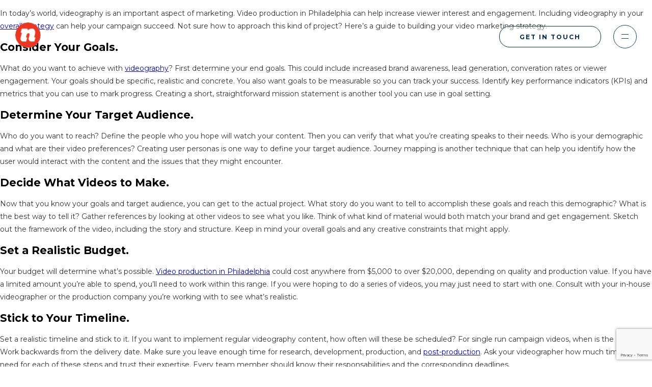

--- FILE ---
content_type: text/html; charset=UTF-8
request_url: https://neffknows.com/category/photography-videography/
body_size: 29071
content:
<!DOCTYPE html>
<html lang="en-US">
<head>
	<meta http-equiv="Content-Type" content="text/html; charset=UTF-8" />
<script type="text/javascript">
/* <![CDATA[ */
var gform;gform||(document.addEventListener("gform_main_scripts_loaded",function(){gform.scriptsLoaded=!0}),document.addEventListener("gform/theme/scripts_loaded",function(){gform.themeScriptsLoaded=!0}),window.addEventListener("DOMContentLoaded",function(){gform.domLoaded=!0}),gform={domLoaded:!1,scriptsLoaded:!1,themeScriptsLoaded:!1,isFormEditor:()=>"function"==typeof InitializeEditor,callIfLoaded:function(o){return!(!gform.domLoaded||!gform.scriptsLoaded||!gform.themeScriptsLoaded&&!gform.isFormEditor()||(gform.isFormEditor()&&console.warn("The use of gform.initializeOnLoaded() is deprecated in the form editor context and will be removed in Gravity Forms 3.1."),o(),0))},initializeOnLoaded:function(o){gform.callIfLoaded(o)||(document.addEventListener("gform_main_scripts_loaded",()=>{gform.scriptsLoaded=!0,gform.callIfLoaded(o)}),document.addEventListener("gform/theme/scripts_loaded",()=>{gform.themeScriptsLoaded=!0,gform.callIfLoaded(o)}),window.addEventListener("DOMContentLoaded",()=>{gform.domLoaded=!0,gform.callIfLoaded(o)}))},hooks:{action:{},filter:{}},addAction:function(o,r,e,t){gform.addHook("action",o,r,e,t)},addFilter:function(o,r,e,t){gform.addHook("filter",o,r,e,t)},doAction:function(o){gform.doHook("action",o,arguments)},applyFilters:function(o){return gform.doHook("filter",o,arguments)},removeAction:function(o,r){gform.removeHook("action",o,r)},removeFilter:function(o,r,e){gform.removeHook("filter",o,r,e)},addHook:function(o,r,e,t,n){null==gform.hooks[o][r]&&(gform.hooks[o][r]=[]);var d=gform.hooks[o][r];null==n&&(n=r+"_"+d.length),gform.hooks[o][r].push({tag:n,callable:e,priority:t=null==t?10:t})},doHook:function(r,o,e){var t;if(e=Array.prototype.slice.call(e,1),null!=gform.hooks[r][o]&&((o=gform.hooks[r][o]).sort(function(o,r){return o.priority-r.priority}),o.forEach(function(o){"function"!=typeof(t=o.callable)&&(t=window[t]),"action"==r?t.apply(null,e):e[0]=t.apply(null,e)})),"filter"==r)return e[0]},removeHook:function(o,r,t,n){var e;null!=gform.hooks[o][r]&&(e=(e=gform.hooks[o][r]).filter(function(o,r,e){return!!(null!=n&&n!=o.tag||null!=t&&t!=o.priority)}),gform.hooks[o][r]=e)}});
/* ]]> */
</script>

	<meta name="viewport" content="width=device-width, initial-scale=1.0"/>

    <link rel="icon" href="/wp-content/themes/neffknows/images/favicon_32.ico" type="image/x-icon" sizes="32x32"/>
	<link rel="icon" href="/wp-content/themes/neffknows/images/favicon_16.ico" type="image/x-icon" sizes="16x16"/>
	<link rel="apple-touch-icon" href="/wp-content/themes/neffknows/images/Primary_Icon_Coral.png"/>
	<link rel="apple-touch-icon-precomposed" href="icon" />

	<!-- OVERIDE APPLE PHONE FORMATTING -->
    <meta name="format-detection" content="telephone=no">	

	<title>Photography &amp; Videography Archives - neffknows</title>
	<meta name='robots' content='index, follow, max-image-preview:large, max-snippet:-1, max-video-preview:-1' />

	<!-- This site is optimized with the Yoast SEO plugin v26.7 - https://yoast.com/wordpress/plugins/seo/ -->
	<title>Photography &amp; Videography Archives - neffknows</title>
	<link rel="canonical" href="https://neffknows.com/category/photography-videography/" />
	<meta property="og:locale" content="en_US" />
	<meta property="og:type" content="article" />
	<meta property="og:title" content="Photography &amp; Videography Archives - neffknows" />
	<meta property="og:url" content="https://neffknows.com/category/photography-videography/" />
	<meta property="og:site_name" content="neffknows" />
	<meta name="twitter:card" content="summary_large_image" />
	<script type="application/ld+json" class="yoast-schema-graph">{"@context":"https://schema.org","@graph":[{"@type":"CollectionPage","@id":"https://neffknows.com/category/photography-videography/","url":"https://neffknows.com/category/photography-videography/","name":"Photography &amp; Videography Archives - neffknows","isPartOf":{"@id":"https://neffknows.com/#website"},"primaryImageOfPage":{"@id":"https://neffknows.com/category/photography-videography/#primaryimage"},"image":{"@id":"https://neffknows.com/category/photography-videography/#primaryimage"},"thumbnailUrl":"https://neffknows.com/wp-content/uploads/2021/05/Picture1.jpg","breadcrumb":{"@id":"https://neffknows.com/category/photography-videography/#breadcrumb"},"inLanguage":"en-US"},{"@type":"ImageObject","inLanguage":"en-US","@id":"https://neffknows.com/category/photography-videography/#primaryimage","url":"https://neffknows.com/wp-content/uploads/2021/05/Picture1.jpg","contentUrl":"https://neffknows.com/wp-content/uploads/2021/05/Picture1.jpg","width":1920,"height":1080},{"@type":"BreadcrumbList","@id":"https://neffknows.com/category/photography-videography/#breadcrumb","itemListElement":[{"@type":"ListItem","position":1,"name":"Home","item":"https://neffknows.com/"},{"@type":"ListItem","position":2,"name":"Photography &amp; Videography"}]},{"@type":"WebSite","@id":"https://neffknows.com/#website","url":"https://neffknows.com/","name":"neffknows","description":"","potentialAction":[{"@type":"SearchAction","target":{"@type":"EntryPoint","urlTemplate":"https://neffknows.com/?s={search_term_string}"},"query-input":{"@type":"PropertyValueSpecification","valueRequired":true,"valueName":"search_term_string"}}],"inLanguage":"en-US"}]}</script>
	<!-- / Yoast SEO plugin. -->


<link rel='dns-prefetch' href='//neffknows.com' />
<link rel='dns-prefetch' href='//fonts.googleapis.com' />
<link rel="alternate" type="application/rss+xml" title="neffknows &raquo; Photography &amp; Videography Category Feed" href="https://neffknows.com/category/photography-videography/feed/" />
<style id='wp-img-auto-sizes-contain-inline-css' type='text/css'>
img:is([sizes=auto i],[sizes^="auto," i]){contain-intrinsic-size:3000px 1500px}
/*# sourceURL=wp-img-auto-sizes-contain-inline-css */
</style>
<style id='wp-emoji-styles-inline-css' type='text/css'>

	img.wp-smiley, img.emoji {
		display: inline !important;
		border: none !important;
		box-shadow: none !important;
		height: 1em !important;
		width: 1em !important;
		margin: 0 0.07em !important;
		vertical-align: -0.1em !important;
		background: none !important;
		padding: 0 !important;
	}
/*# sourceURL=wp-emoji-styles-inline-css */
</style>
<link rel='stylesheet' id='wp-block-library-css' href='https://neffknows.com/wp-includes/css/dist/block-library/style.min.css?ver=6.9' type='text/css' media='all' />
<style id='wp-block-heading-inline-css' type='text/css'>
h1:where(.wp-block-heading).has-background,h2:where(.wp-block-heading).has-background,h3:where(.wp-block-heading).has-background,h4:where(.wp-block-heading).has-background,h5:where(.wp-block-heading).has-background,h6:where(.wp-block-heading).has-background{padding:1.25em 2.375em}h1.has-text-align-left[style*=writing-mode]:where([style*=vertical-lr]),h1.has-text-align-right[style*=writing-mode]:where([style*=vertical-rl]),h2.has-text-align-left[style*=writing-mode]:where([style*=vertical-lr]),h2.has-text-align-right[style*=writing-mode]:where([style*=vertical-rl]),h3.has-text-align-left[style*=writing-mode]:where([style*=vertical-lr]),h3.has-text-align-right[style*=writing-mode]:where([style*=vertical-rl]),h4.has-text-align-left[style*=writing-mode]:where([style*=vertical-lr]),h4.has-text-align-right[style*=writing-mode]:where([style*=vertical-rl]),h5.has-text-align-left[style*=writing-mode]:where([style*=vertical-lr]),h5.has-text-align-right[style*=writing-mode]:where([style*=vertical-rl]),h6.has-text-align-left[style*=writing-mode]:where([style*=vertical-lr]),h6.has-text-align-right[style*=writing-mode]:where([style*=vertical-rl]){rotate:180deg}
/*# sourceURL=https://neffknows.com/wp-includes/blocks/heading/style.min.css */
</style>
<style id='wp-block-image-inline-css' type='text/css'>
.wp-block-image>a,.wp-block-image>figure>a{display:inline-block}.wp-block-image img{box-sizing:border-box;height:auto;max-width:100%;vertical-align:bottom}@media not (prefers-reduced-motion){.wp-block-image img.hide{visibility:hidden}.wp-block-image img.show{animation:show-content-image .4s}}.wp-block-image[style*=border-radius] img,.wp-block-image[style*=border-radius]>a{border-radius:inherit}.wp-block-image.has-custom-border img{box-sizing:border-box}.wp-block-image.aligncenter{text-align:center}.wp-block-image.alignfull>a,.wp-block-image.alignwide>a{width:100%}.wp-block-image.alignfull img,.wp-block-image.alignwide img{height:auto;width:100%}.wp-block-image .aligncenter,.wp-block-image .alignleft,.wp-block-image .alignright,.wp-block-image.aligncenter,.wp-block-image.alignleft,.wp-block-image.alignright{display:table}.wp-block-image .aligncenter>figcaption,.wp-block-image .alignleft>figcaption,.wp-block-image .alignright>figcaption,.wp-block-image.aligncenter>figcaption,.wp-block-image.alignleft>figcaption,.wp-block-image.alignright>figcaption{caption-side:bottom;display:table-caption}.wp-block-image .alignleft{float:left;margin:.5em 1em .5em 0}.wp-block-image .alignright{float:right;margin:.5em 0 .5em 1em}.wp-block-image .aligncenter{margin-left:auto;margin-right:auto}.wp-block-image :where(figcaption){margin-bottom:1em;margin-top:.5em}.wp-block-image.is-style-circle-mask img{border-radius:9999px}@supports ((-webkit-mask-image:none) or (mask-image:none)) or (-webkit-mask-image:none){.wp-block-image.is-style-circle-mask img{border-radius:0;-webkit-mask-image:url('data:image/svg+xml;utf8,<svg viewBox="0 0 100 100" xmlns="http://www.w3.org/2000/svg"><circle cx="50" cy="50" r="50"/></svg>');mask-image:url('data:image/svg+xml;utf8,<svg viewBox="0 0 100 100" xmlns="http://www.w3.org/2000/svg"><circle cx="50" cy="50" r="50"/></svg>');mask-mode:alpha;-webkit-mask-position:center;mask-position:center;-webkit-mask-repeat:no-repeat;mask-repeat:no-repeat;-webkit-mask-size:contain;mask-size:contain}}:root :where(.wp-block-image.is-style-rounded img,.wp-block-image .is-style-rounded img){border-radius:9999px}.wp-block-image figure{margin:0}.wp-lightbox-container{display:flex;flex-direction:column;position:relative}.wp-lightbox-container img{cursor:zoom-in}.wp-lightbox-container img:hover+button{opacity:1}.wp-lightbox-container button{align-items:center;backdrop-filter:blur(16px) saturate(180%);background-color:#5a5a5a40;border:none;border-radius:4px;cursor:zoom-in;display:flex;height:20px;justify-content:center;opacity:0;padding:0;position:absolute;right:16px;text-align:center;top:16px;width:20px;z-index:100}@media not (prefers-reduced-motion){.wp-lightbox-container button{transition:opacity .2s ease}}.wp-lightbox-container button:focus-visible{outline:3px auto #5a5a5a40;outline:3px auto -webkit-focus-ring-color;outline-offset:3px}.wp-lightbox-container button:hover{cursor:pointer;opacity:1}.wp-lightbox-container button:focus{opacity:1}.wp-lightbox-container button:focus,.wp-lightbox-container button:hover,.wp-lightbox-container button:not(:hover):not(:active):not(.has-background){background-color:#5a5a5a40;border:none}.wp-lightbox-overlay{box-sizing:border-box;cursor:zoom-out;height:100vh;left:0;overflow:hidden;position:fixed;top:0;visibility:hidden;width:100%;z-index:100000}.wp-lightbox-overlay .close-button{align-items:center;cursor:pointer;display:flex;justify-content:center;min-height:40px;min-width:40px;padding:0;position:absolute;right:calc(env(safe-area-inset-right) + 16px);top:calc(env(safe-area-inset-top) + 16px);z-index:5000000}.wp-lightbox-overlay .close-button:focus,.wp-lightbox-overlay .close-button:hover,.wp-lightbox-overlay .close-button:not(:hover):not(:active):not(.has-background){background:none;border:none}.wp-lightbox-overlay .lightbox-image-container{height:var(--wp--lightbox-container-height);left:50%;overflow:hidden;position:absolute;top:50%;transform:translate(-50%,-50%);transform-origin:top left;width:var(--wp--lightbox-container-width);z-index:9999999999}.wp-lightbox-overlay .wp-block-image{align-items:center;box-sizing:border-box;display:flex;height:100%;justify-content:center;margin:0;position:relative;transform-origin:0 0;width:100%;z-index:3000000}.wp-lightbox-overlay .wp-block-image img{height:var(--wp--lightbox-image-height);min-height:var(--wp--lightbox-image-height);min-width:var(--wp--lightbox-image-width);width:var(--wp--lightbox-image-width)}.wp-lightbox-overlay .wp-block-image figcaption{display:none}.wp-lightbox-overlay button{background:none;border:none}.wp-lightbox-overlay .scrim{background-color:#fff;height:100%;opacity:.9;position:absolute;width:100%;z-index:2000000}.wp-lightbox-overlay.active{visibility:visible}@media not (prefers-reduced-motion){.wp-lightbox-overlay.active{animation:turn-on-visibility .25s both}.wp-lightbox-overlay.active img{animation:turn-on-visibility .35s both}.wp-lightbox-overlay.show-closing-animation:not(.active){animation:turn-off-visibility .35s both}.wp-lightbox-overlay.show-closing-animation:not(.active) img{animation:turn-off-visibility .25s both}.wp-lightbox-overlay.zoom.active{animation:none;opacity:1;visibility:visible}.wp-lightbox-overlay.zoom.active .lightbox-image-container{animation:lightbox-zoom-in .4s}.wp-lightbox-overlay.zoom.active .lightbox-image-container img{animation:none}.wp-lightbox-overlay.zoom.active .scrim{animation:turn-on-visibility .4s forwards}.wp-lightbox-overlay.zoom.show-closing-animation:not(.active){animation:none}.wp-lightbox-overlay.zoom.show-closing-animation:not(.active) .lightbox-image-container{animation:lightbox-zoom-out .4s}.wp-lightbox-overlay.zoom.show-closing-animation:not(.active) .lightbox-image-container img{animation:none}.wp-lightbox-overlay.zoom.show-closing-animation:not(.active) .scrim{animation:turn-off-visibility .4s forwards}}@keyframes show-content-image{0%{visibility:hidden}99%{visibility:hidden}to{visibility:visible}}@keyframes turn-on-visibility{0%{opacity:0}to{opacity:1}}@keyframes turn-off-visibility{0%{opacity:1;visibility:visible}99%{opacity:0;visibility:visible}to{opacity:0;visibility:hidden}}@keyframes lightbox-zoom-in{0%{transform:translate(calc((-100vw + var(--wp--lightbox-scrollbar-width))/2 + var(--wp--lightbox-initial-left-position)),calc(-50vh + var(--wp--lightbox-initial-top-position))) scale(var(--wp--lightbox-scale))}to{transform:translate(-50%,-50%) scale(1)}}@keyframes lightbox-zoom-out{0%{transform:translate(-50%,-50%) scale(1);visibility:visible}99%{visibility:visible}to{transform:translate(calc((-100vw + var(--wp--lightbox-scrollbar-width))/2 + var(--wp--lightbox-initial-left-position)),calc(-50vh + var(--wp--lightbox-initial-top-position))) scale(var(--wp--lightbox-scale));visibility:hidden}}
/*# sourceURL=https://neffknows.com/wp-includes/blocks/image/style.min.css */
</style>
<style id='wp-block-list-inline-css' type='text/css'>
ol,ul{box-sizing:border-box}:root :where(.wp-block-list.has-background){padding:1.25em 2.375em}
/*# sourceURL=https://neffknows.com/wp-includes/blocks/list/style.min.css */
</style>
<style id='wp-block-embed-inline-css' type='text/css'>
.wp-block-embed.alignleft,.wp-block-embed.alignright,.wp-block[data-align=left]>[data-type="core/embed"],.wp-block[data-align=right]>[data-type="core/embed"]{max-width:360px;width:100%}.wp-block-embed.alignleft .wp-block-embed__wrapper,.wp-block-embed.alignright .wp-block-embed__wrapper,.wp-block[data-align=left]>[data-type="core/embed"] .wp-block-embed__wrapper,.wp-block[data-align=right]>[data-type="core/embed"] .wp-block-embed__wrapper{min-width:280px}.wp-block-cover .wp-block-embed{min-height:240px;min-width:320px}.wp-block-embed{overflow-wrap:break-word}.wp-block-embed :where(figcaption){margin-bottom:1em;margin-top:.5em}.wp-block-embed iframe{max-width:100%}.wp-block-embed__wrapper{position:relative}.wp-embed-responsive .wp-has-aspect-ratio .wp-block-embed__wrapper:before{content:"";display:block;padding-top:50%}.wp-embed-responsive .wp-has-aspect-ratio iframe{bottom:0;height:100%;left:0;position:absolute;right:0;top:0;width:100%}.wp-embed-responsive .wp-embed-aspect-21-9 .wp-block-embed__wrapper:before{padding-top:42.85%}.wp-embed-responsive .wp-embed-aspect-18-9 .wp-block-embed__wrapper:before{padding-top:50%}.wp-embed-responsive .wp-embed-aspect-16-9 .wp-block-embed__wrapper:before{padding-top:56.25%}.wp-embed-responsive .wp-embed-aspect-4-3 .wp-block-embed__wrapper:before{padding-top:75%}.wp-embed-responsive .wp-embed-aspect-1-1 .wp-block-embed__wrapper:before{padding-top:100%}.wp-embed-responsive .wp-embed-aspect-9-16 .wp-block-embed__wrapper:before{padding-top:177.77%}.wp-embed-responsive .wp-embed-aspect-1-2 .wp-block-embed__wrapper:before{padding-top:200%}
/*# sourceURL=https://neffknows.com/wp-includes/blocks/embed/style.min.css */
</style>
<style id='wp-block-paragraph-inline-css' type='text/css'>
.is-small-text{font-size:.875em}.is-regular-text{font-size:1em}.is-large-text{font-size:2.25em}.is-larger-text{font-size:3em}.has-drop-cap:not(:focus):first-letter{float:left;font-size:8.4em;font-style:normal;font-weight:100;line-height:.68;margin:.05em .1em 0 0;text-transform:uppercase}body.rtl .has-drop-cap:not(:focus):first-letter{float:none;margin-left:.1em}p.has-drop-cap.has-background{overflow:hidden}:root :where(p.has-background){padding:1.25em 2.375em}:where(p.has-text-color:not(.has-link-color)) a{color:inherit}p.has-text-align-left[style*="writing-mode:vertical-lr"],p.has-text-align-right[style*="writing-mode:vertical-rl"]{rotate:180deg}
/*# sourceURL=https://neffknows.com/wp-includes/blocks/paragraph/style.min.css */
</style>
<style id='wp-block-quote-inline-css' type='text/css'>
.wp-block-quote{box-sizing:border-box;overflow-wrap:break-word}.wp-block-quote.is-large:where(:not(.is-style-plain)),.wp-block-quote.is-style-large:where(:not(.is-style-plain)){margin-bottom:1em;padding:0 1em}.wp-block-quote.is-large:where(:not(.is-style-plain)) p,.wp-block-quote.is-style-large:where(:not(.is-style-plain)) p{font-size:1.5em;font-style:italic;line-height:1.6}.wp-block-quote.is-large:where(:not(.is-style-plain)) cite,.wp-block-quote.is-large:where(:not(.is-style-plain)) footer,.wp-block-quote.is-style-large:where(:not(.is-style-plain)) cite,.wp-block-quote.is-style-large:where(:not(.is-style-plain)) footer{font-size:1.125em;text-align:right}.wp-block-quote>cite{display:block}
/*# sourceURL=https://neffknows.com/wp-includes/blocks/quote/style.min.css */
</style>
<style id='global-styles-inline-css' type='text/css'>
:root{--wp--preset--aspect-ratio--square: 1;--wp--preset--aspect-ratio--4-3: 4/3;--wp--preset--aspect-ratio--3-4: 3/4;--wp--preset--aspect-ratio--3-2: 3/2;--wp--preset--aspect-ratio--2-3: 2/3;--wp--preset--aspect-ratio--16-9: 16/9;--wp--preset--aspect-ratio--9-16: 9/16;--wp--preset--color--black: #000000;--wp--preset--color--cyan-bluish-gray: #abb8c3;--wp--preset--color--white: #ffffff;--wp--preset--color--pale-pink: #f78da7;--wp--preset--color--vivid-red: #cf2e2e;--wp--preset--color--luminous-vivid-orange: #ff6900;--wp--preset--color--luminous-vivid-amber: #fcb900;--wp--preset--color--light-green-cyan: #7bdcb5;--wp--preset--color--vivid-green-cyan: #00d084;--wp--preset--color--pale-cyan-blue: #8ed1fc;--wp--preset--color--vivid-cyan-blue: #0693e3;--wp--preset--color--vivid-purple: #9b51e0;--wp--preset--gradient--vivid-cyan-blue-to-vivid-purple: linear-gradient(135deg,rgb(6,147,227) 0%,rgb(155,81,224) 100%);--wp--preset--gradient--light-green-cyan-to-vivid-green-cyan: linear-gradient(135deg,rgb(122,220,180) 0%,rgb(0,208,130) 100%);--wp--preset--gradient--luminous-vivid-amber-to-luminous-vivid-orange: linear-gradient(135deg,rgb(252,185,0) 0%,rgb(255,105,0) 100%);--wp--preset--gradient--luminous-vivid-orange-to-vivid-red: linear-gradient(135deg,rgb(255,105,0) 0%,rgb(207,46,46) 100%);--wp--preset--gradient--very-light-gray-to-cyan-bluish-gray: linear-gradient(135deg,rgb(238,238,238) 0%,rgb(169,184,195) 100%);--wp--preset--gradient--cool-to-warm-spectrum: linear-gradient(135deg,rgb(74,234,220) 0%,rgb(151,120,209) 20%,rgb(207,42,186) 40%,rgb(238,44,130) 60%,rgb(251,105,98) 80%,rgb(254,248,76) 100%);--wp--preset--gradient--blush-light-purple: linear-gradient(135deg,rgb(255,206,236) 0%,rgb(152,150,240) 100%);--wp--preset--gradient--blush-bordeaux: linear-gradient(135deg,rgb(254,205,165) 0%,rgb(254,45,45) 50%,rgb(107,0,62) 100%);--wp--preset--gradient--luminous-dusk: linear-gradient(135deg,rgb(255,203,112) 0%,rgb(199,81,192) 50%,rgb(65,88,208) 100%);--wp--preset--gradient--pale-ocean: linear-gradient(135deg,rgb(255,245,203) 0%,rgb(182,227,212) 50%,rgb(51,167,181) 100%);--wp--preset--gradient--electric-grass: linear-gradient(135deg,rgb(202,248,128) 0%,rgb(113,206,126) 100%);--wp--preset--gradient--midnight: linear-gradient(135deg,rgb(2,3,129) 0%,rgb(40,116,252) 100%);--wp--preset--font-size--small: 13px;--wp--preset--font-size--medium: 20px;--wp--preset--font-size--large: 36px;--wp--preset--font-size--x-large: 42px;--wp--preset--spacing--20: 0.44rem;--wp--preset--spacing--30: 0.67rem;--wp--preset--spacing--40: 1rem;--wp--preset--spacing--50: 1.5rem;--wp--preset--spacing--60: 2.25rem;--wp--preset--spacing--70: 3.38rem;--wp--preset--spacing--80: 5.06rem;--wp--preset--shadow--natural: 6px 6px 9px rgba(0, 0, 0, 0.2);--wp--preset--shadow--deep: 12px 12px 50px rgba(0, 0, 0, 0.4);--wp--preset--shadow--sharp: 6px 6px 0px rgba(0, 0, 0, 0.2);--wp--preset--shadow--outlined: 6px 6px 0px -3px rgb(255, 255, 255), 6px 6px rgb(0, 0, 0);--wp--preset--shadow--crisp: 6px 6px 0px rgb(0, 0, 0);}:where(.is-layout-flex){gap: 0.5em;}:where(.is-layout-grid){gap: 0.5em;}body .is-layout-flex{display: flex;}.is-layout-flex{flex-wrap: wrap;align-items: center;}.is-layout-flex > :is(*, div){margin: 0;}body .is-layout-grid{display: grid;}.is-layout-grid > :is(*, div){margin: 0;}:where(.wp-block-columns.is-layout-flex){gap: 2em;}:where(.wp-block-columns.is-layout-grid){gap: 2em;}:where(.wp-block-post-template.is-layout-flex){gap: 1.25em;}:where(.wp-block-post-template.is-layout-grid){gap: 1.25em;}.has-black-color{color: var(--wp--preset--color--black) !important;}.has-cyan-bluish-gray-color{color: var(--wp--preset--color--cyan-bluish-gray) !important;}.has-white-color{color: var(--wp--preset--color--white) !important;}.has-pale-pink-color{color: var(--wp--preset--color--pale-pink) !important;}.has-vivid-red-color{color: var(--wp--preset--color--vivid-red) !important;}.has-luminous-vivid-orange-color{color: var(--wp--preset--color--luminous-vivid-orange) !important;}.has-luminous-vivid-amber-color{color: var(--wp--preset--color--luminous-vivid-amber) !important;}.has-light-green-cyan-color{color: var(--wp--preset--color--light-green-cyan) !important;}.has-vivid-green-cyan-color{color: var(--wp--preset--color--vivid-green-cyan) !important;}.has-pale-cyan-blue-color{color: var(--wp--preset--color--pale-cyan-blue) !important;}.has-vivid-cyan-blue-color{color: var(--wp--preset--color--vivid-cyan-blue) !important;}.has-vivid-purple-color{color: var(--wp--preset--color--vivid-purple) !important;}.has-black-background-color{background-color: var(--wp--preset--color--black) !important;}.has-cyan-bluish-gray-background-color{background-color: var(--wp--preset--color--cyan-bluish-gray) !important;}.has-white-background-color{background-color: var(--wp--preset--color--white) !important;}.has-pale-pink-background-color{background-color: var(--wp--preset--color--pale-pink) !important;}.has-vivid-red-background-color{background-color: var(--wp--preset--color--vivid-red) !important;}.has-luminous-vivid-orange-background-color{background-color: var(--wp--preset--color--luminous-vivid-orange) !important;}.has-luminous-vivid-amber-background-color{background-color: var(--wp--preset--color--luminous-vivid-amber) !important;}.has-light-green-cyan-background-color{background-color: var(--wp--preset--color--light-green-cyan) !important;}.has-vivid-green-cyan-background-color{background-color: var(--wp--preset--color--vivid-green-cyan) !important;}.has-pale-cyan-blue-background-color{background-color: var(--wp--preset--color--pale-cyan-blue) !important;}.has-vivid-cyan-blue-background-color{background-color: var(--wp--preset--color--vivid-cyan-blue) !important;}.has-vivid-purple-background-color{background-color: var(--wp--preset--color--vivid-purple) !important;}.has-black-border-color{border-color: var(--wp--preset--color--black) !important;}.has-cyan-bluish-gray-border-color{border-color: var(--wp--preset--color--cyan-bluish-gray) !important;}.has-white-border-color{border-color: var(--wp--preset--color--white) !important;}.has-pale-pink-border-color{border-color: var(--wp--preset--color--pale-pink) !important;}.has-vivid-red-border-color{border-color: var(--wp--preset--color--vivid-red) !important;}.has-luminous-vivid-orange-border-color{border-color: var(--wp--preset--color--luminous-vivid-orange) !important;}.has-luminous-vivid-amber-border-color{border-color: var(--wp--preset--color--luminous-vivid-amber) !important;}.has-light-green-cyan-border-color{border-color: var(--wp--preset--color--light-green-cyan) !important;}.has-vivid-green-cyan-border-color{border-color: var(--wp--preset--color--vivid-green-cyan) !important;}.has-pale-cyan-blue-border-color{border-color: var(--wp--preset--color--pale-cyan-blue) !important;}.has-vivid-cyan-blue-border-color{border-color: var(--wp--preset--color--vivid-cyan-blue) !important;}.has-vivid-purple-border-color{border-color: var(--wp--preset--color--vivid-purple) !important;}.has-vivid-cyan-blue-to-vivid-purple-gradient-background{background: var(--wp--preset--gradient--vivid-cyan-blue-to-vivid-purple) !important;}.has-light-green-cyan-to-vivid-green-cyan-gradient-background{background: var(--wp--preset--gradient--light-green-cyan-to-vivid-green-cyan) !important;}.has-luminous-vivid-amber-to-luminous-vivid-orange-gradient-background{background: var(--wp--preset--gradient--luminous-vivid-amber-to-luminous-vivid-orange) !important;}.has-luminous-vivid-orange-to-vivid-red-gradient-background{background: var(--wp--preset--gradient--luminous-vivid-orange-to-vivid-red) !important;}.has-very-light-gray-to-cyan-bluish-gray-gradient-background{background: var(--wp--preset--gradient--very-light-gray-to-cyan-bluish-gray) !important;}.has-cool-to-warm-spectrum-gradient-background{background: var(--wp--preset--gradient--cool-to-warm-spectrum) !important;}.has-blush-light-purple-gradient-background{background: var(--wp--preset--gradient--blush-light-purple) !important;}.has-blush-bordeaux-gradient-background{background: var(--wp--preset--gradient--blush-bordeaux) !important;}.has-luminous-dusk-gradient-background{background: var(--wp--preset--gradient--luminous-dusk) !important;}.has-pale-ocean-gradient-background{background: var(--wp--preset--gradient--pale-ocean) !important;}.has-electric-grass-gradient-background{background: var(--wp--preset--gradient--electric-grass) !important;}.has-midnight-gradient-background{background: var(--wp--preset--gradient--midnight) !important;}.has-small-font-size{font-size: var(--wp--preset--font-size--small) !important;}.has-medium-font-size{font-size: var(--wp--preset--font-size--medium) !important;}.has-large-font-size{font-size: var(--wp--preset--font-size--large) !important;}.has-x-large-font-size{font-size: var(--wp--preset--font-size--x-large) !important;}
/*# sourceURL=global-styles-inline-css */
</style>

<style id='classic-theme-styles-inline-css' type='text/css'>
/*! This file is auto-generated */
.wp-block-button__link{color:#fff;background-color:#32373c;border-radius:9999px;box-shadow:none;text-decoration:none;padding:calc(.667em + 2px) calc(1.333em + 2px);font-size:1.125em}.wp-block-file__button{background:#32373c;color:#fff;text-decoration:none}
/*# sourceURL=/wp-includes/css/classic-themes.min.css */
</style>
<link rel='stylesheet' id='css-google-fonts-css' href='//fonts.googleapis.com/css2?family=Montserrat%3Awght%40300%3B400%3B500%3B700&#038;display=swap&#038;ver=6.9' type='text/css' media='all' />
<link rel='stylesheet' id='css-google-fonts-2-css' href='//fonts.googleapis.com/css2?family=Space+Mono%3Awght%40400%3B700&#038;display=swap&#038;ver=6.9' type='text/css' media='all' />
<link rel='stylesheet' id='css-slick-css' href='https://neffknows.com/wp-content/themes/neffknows/css/slick.css?ver=6.9' type='text/css' media='all' />
<link rel='stylesheet' id='css-theme-css' href='https://neffknows.com/wp-content/themes/neffknows/css/theme.css?ver=6.9' type='text/css' media='all' />
<link rel='stylesheet' id='css-main-css' href='https://neffknows.com/wp-content/themes/neffknows/css/main.css?ver=6.9' type='text/css' media='all' />
<script type="text/javascript" src="https://neffknows.com/wp-includes/js/jquery/jquery.min.js?ver=3.7.1" id="jquery-core-js"></script>
<script type="text/javascript" src="https://neffknows.com/wp-includes/js/jquery/jquery-migrate.min.js?ver=3.4.1" id="jquery-migrate-js"></script>
<link rel="https://api.w.org/" href="https://neffknows.com/wp-json/" /><link rel="alternate" title="JSON" type="application/json" href="https://neffknows.com/wp-json/wp/v2/categories/492" /><link rel="EditURI" type="application/rsd+xml" title="RSD" href="https://neffknows.com/xmlrpc.php?rsd" />
<meta name="generator" content="WordPress 6.9" />
        <link rel="preconnect" href="https://fonts.googleapis.com">
        <link rel="preconnect" href="https://fonts.gstatic.com" crossorigin>
        
		<script type='application/ld+json'>
		{
		"@context": "http://www.schema.org",
		"@type": "ProfessionalService",
		"name": "Neff",
		"url": "https://neffknows.com",
		"description": "Neff is a Philadelphia based award-winning advertising agency providing branding, public relations, social, videography, media buying & more all in-house.",
		"address": {
			"@type": "PostalAddress",
			"streetAddress": "13 S. 3rd Street, 4th floor ",
			"addressLocality": "Philadelphia",
			"addressRegion": "PA",
			"postalCode": "19106",
			"addressCountry": "United States"
		},
		"geo": {
			"@type": "GeoCoordinates",
			"latitude": "39.9497261",
			"longitude": "-75.1477435"
		},
		"hasMap": "https://www.google.com/maps/place/13+S+3rd+St+%234th,+Philadelphia,+PA+19106/@39.9497261,-75.1477435,17z/data=!3m1!4b1!4m5!3m4!1s0x89c6c885ac5a80dd:0xe4aaf387dedcf9ad!8m2!3d39.9497261!4d-75.1455548",
		"openingHours": "Tu 09:30-17:00 We 09:00-17:00 Th 09:00-17:00 Fr 09:00-17:00",
		"telephone": "2156274747"
		}
		</script>

		<!-- Facebook Pixel Code -->
		<script>
		!function(f,b,e,v,n,t,s)
		{if(f.fbq)return;n=f.fbq=function(){n.callMethod?
		n.callMethod.apply(n,arguments):n.queue.push(arguments)};
		if(!f._fbq)f._fbq=n;n.push=n;n.loaded=!0;n.version='2.0';
		n.queue=[];t=b.createElement(e);t.async=!0;
		t.src=v;s=b.getElementsByTagName(e)[0];
		s.parentNode.insertBefore(t,s)}(window, document,'script',
		'https://connect.facebook.net/en_US/fbevents.js');
		fbq('init', '254407169929970');
		fbq('track', 'PageView');
		</script>
		<noscript><img height="1" width="1" style="display:none"
		src="https://www.facebook.com/tr?id=254407169929970&ev=PageView&noscript=1"
		/></noscript>
		<!-- End Facebook Pixel Code -->

		<!-- Facebook Domain Verification -->
		<meta name="facebook-domain-verification" content="ej3asuuqe5r1zaqvw1me1kv0bnxj1v">
		<!-- Facebook Domain Verification -->


		<!-- Google Tag Manager -->
		<script>(function(w,d,s,l,i){w[l]=w[l]||[];w[l].push({'gtm.start':
		new Date().getTime(),event:'gtm.js'});var f=d.getElementsByTagName(s)[0],
		j=d.createElement(s),dl=l!='dataLayer'?'&l='+l:'';j.async=true;j.src=
		'https://www.googletagmanager.com/gtm.js?id='+i+dl;f.parentNode.insertBefore(j,f);
		})(window,document,'script','dataLayer','GTM-TKGHK3F');</script>
		<!-- End Google Tag Manager -->


		<!-- Google tag (gtag.js) -->
		<script async src="https://www.googletagmanager.com/gtag/js?id=G-GSW5Z8KFXQ"></script>
		<script>
		window.dataLayer = window.dataLayer || [];
		function gtag(){dataLayer.push(arguments);}
		gtag('js', new Date());
		gtag('config', 'G-GSW5Z8KFXQ');
		</script>

    		<style type="text/css" id="wp-custom-css">
			/* OVERIDE PHONE LINK COLOR */
@media (max-width: 767px)
section.themeblock_home_banner .container .phone-inner {
    color: white !important;
}
@media (max-width: 767px)
section.themeblock_home_banner .phone {
    color: white !important;
}

.social a div.twitter {background-image: url('/wp-content/themes/neffknows/images/social/neff-social-x.png');}

footer div.top div.newsletter .social a div.twitter {
  background-image: url("/wp-content/themes/neffknows/images/social/neff-social-x.png") !important;
}

section.themeblock_contact_address .social-media.small-icons li.tw div {
  background-image: url("/wp-content/themes/neffknows/images/social/gray/neff-social-x.png") !important;
}

.full-screen-block {
	overflow: hidden;
}
.container  {
    max-width: 1124px;
    margin: 0 auto;
}
@media (max-width: 1200px) {
    .container {
        max-width: 900px;
    }
}

@media (max-width: 991px) {
    .container {
        max-width: 600px;
    }
}


ul.wp-block-list {
	padding-left:20px;
}		</style>
		</head>

<body class="archive category category-photography-videography category-492 wp-theme-neffknows">

<div id="overlay"></div>
<nav id="main" class="">
    <div class="menu-top">
        <a href="/contact/" class="btn">Get In Touch</a>
        <button type="button" class="menu-toggle"><span></span><span></span></button>
    </div>

    <div class="menu-container">
        <div class="large-menu-container">
            <div class="menu-main-menu-container"><ul id="menu-main-menu" class="menu"><li id="menu-item-9206" class="menu-item menu-item-type-custom menu-item-object-custom menu-item-9206"><a href="/our-services/">Services</a></li>
<li id="menu-item-9207" class="menu-item menu-item-type-custom menu-item-object-custom menu-item-9207"><a href="/our-work/">Work</a></li>
<li id="menu-item-9205" class="menu-item menu-item-type-custom menu-item-object-custom menu-item-9205"><a href="/culture/">Culture</a></li>
</ul></div>        </div>

        <div class="small-menu-container">
            <div class="menu-small-main-menu-container"><ul id="menu-small-main-menu" class="menu"><li id="menu-item-9208" class="menu-item menu-item-type-custom menu-item-object-custom menu-item-9208"><a href="/blog/">Blog</a></li>
<li id="menu-item-9209" class="menu-item menu-item-type-custom menu-item-object-custom menu-item-9209"><a href="/contact/">Contact</a></li>
<li id="menu-item-9210" class="menu-item menu-item-type-custom menu-item-object-custom menu-item-9210"><a href="/careers/">Careers</a></li>
</ul></div>        </div>

        <div class="phone">215.627.4747</div>
    </div>

</nav>
<header class="scrolled">

    <a class="logo" href="/">
        <img class="alt-logo" src="/wp-content/themes/neffknows/images/alt-logo.png" alt="neffknows.com"/>
    </a>

    <a class="btn" href="/contact/">Get In Touch</a>

    <button class="menu-toggle" type="button"><span></span><span></span></button>
</header>
	
			
			<p>In today&#8217;s world, videography is an important aspect of marketing. Video production in Philadelphia can help increase viewer interest and engagement. Including videography in your <a href="https://neffknows.com/why-you-need-an-integrated-marketing-approach/">overall strategy</a> can help your campaign succeed. Not sure how to approach this kind of project? Here&#8217;s a guide to building your video marketing strategy.</p>
<h2>Consider Your Goals.</h2>
<p>What do you want to achieve with <a href="https://neffknows.com/our-services/videography/?slide7">videography</a>? First determine your end goals. This could include increased brand awareness, lead generation, converation rates or viewer engagement. Your goals should be specific, realistic and concrete. You also want goals to be measurable so you can track your success. Identify key performance indicators (KPIs) and metrics that you can use to mark progress. Creating a short, straightforward mission statement is another tool you can use in goal setting.</p>
<h2>Determine Your Target Audience.</h2>
<p>Who do you want to reach? Define the people who you hope will watch your content. Then you can verify that what you&#8217;re creating speaks to their needs. Who is your demographic and what are their video preferences? Creating user personas is one way to define your target audience. Journey mapping is another technique that can help you identify how the user would interact with the content and the issues that they might encounter.</p>
<h2>Decide What Videos to Make.</h2>
<p>Now that you know your goals and target audience, you can get to the actual project. What story do you want to tell to accomplish these goals and reach this demographic? What is the best way to tell it? Gather references by looking at other videos to see what you like. Think of what kind of material would both match your brand and get engagement. Sketch out the framework of the video, including the story and structure. Keep in mind your overall goals and any creative constraints that might apply.</p>
<h2>Set a Realistic Budget.</h2>
<p>Your budget will determine what&#8217;s possible. <a href="https://neffknows.com/our-services/videography/?slide7">Video production in Philadelphia</a> could cost anywhere from $5,000 to over $20,000, depending on quality and production value. If you have a limited amount you&#8217;re able to spend, you&#8217;ll need to work within this range. If you were hoping to do a series of videos, you may just need to start with one. Consult with your in-house videographer or the production company you&#8217;re working with to see what&#8217;s realistic.</p>
<h2>Stick to Your Timeline.</h2>
<p>Set a realistic timeline and stick to it. If you want to implement regular videography content, how often will these be scheduled? For single run campaign videos, when is the deadline? Work backwards from the delivery date. Make sure you leave enough time for research, development, production, and <a href="https://neffknows.com/top-5-adobe-premiere-pro-lesser-known-features/">post-production</a>. Ask your videographer how much time they need for each of these steps and trust their expertise. Every team member should know their responsabilities and the corresponding deadlines.</p>
<h2>Evaluate Results.</h2>
<p>Setting measurable goals makes it easy to see results. Look at your predetermined KPIs to see how well your outcomes match up. You might look at metrics such as the number of viewers, drop-off rates, click-through rates, and lead generation. Make sure you have a method in place to collect this information. Not only will you want to know if this campaign is sucessful, but this information will be valuable as a comparison for future projects. Results will help determine if your strategy worked.</p>


<p></p>

		
			
<p>With digital content more important than ever, creators of all skill levels are looking for ways to bring their work to the next level. Whether you use Adobe Premiere Pro for your job or hobby purposes, there are always new updates and features being added right under your nose. Maximize your time and skills with these 5 Adobe Premiere Pro features you might not be aware of.</p>



<h2 class="wp-block-heading" id="h-1-ai-powered-auto-reframe-tool">1. AI-Powered Auto Reframe Tool</h2>



<figure class="wp-block-image size-large is-resized"><img fetchpriority="high" decoding="async" src="https://neffknows.com/wp-content/uploads/2021/04/Auto-Reframe.gif" alt="Example footage processed through auto reframe." class="wp-image-8191" width="579" height="326"/><figcaption><em>Example footage processed through Auto Reframe. Taken from Chester County Parks + Preservation, filmed by Neff video production, Philadelphia.</em></figcaption></figure>



<p>Has science gone too far? Automated editing features are becoming ever more prevalent in photo and video editing tasks. <a href="https://nofilmschool.com/adobe-autoreframe-creative-cloud" target="_blank" rel="noreferrer noopener">A little while back</a>, Adobe released an update for Premiere Pro called Auto Reframe which automatically pans and scans your content to fit a variety of aspect ratios and resolutions. Manually reframing and cropping your content for social media platforms can become very time-consuming, especially with high energy and cut-heavy timelines. Powered by Adobe’s Sensei AI technology, Auto Reframe analyzes your selected timeline and intelligently reframes it into cinematic 16:9, vertical 9:16, or square 1:1. All the while it keeps your subjects (humans, animals, objects) within the frame… mostly. Other than video footage, this feature can also handle any type of titles and motion graphics. They are also seamlessly resized to fit the new aspect ratio.</p>



<p>Nothing is perfect, and there are times where the reframing and track are not correct. Luckily, you can go into the effect settings and <a href="https://helpwiki.evergreen.edu/wiki/index.php/Keyframe_Editing_-_Premiere_Pro" target="_blank" rel="noreferrer noopener">manually reconfigure the keyframes</a> to your heart&#8217;s content.</p>



<h2 class="wp-block-heading" id="h-2-audio-track-mixer">2. Audio Track Mixer</h2>



<figure class="wp-block-image size-large is-resized"><img decoding="async" src="https://neffknows.com/wp-content/uploads/2021/04/Audio-Track-Mixer-VST.gif" alt="Open the audio track mixer and click the arrow on the far left side of the frame. " class="wp-image-8192" width="581" height="339"/><figcaption><em>Open the audio track mixer and click the arrow on the far left side of the frame. This reveals the plugin/VST buses.</em></figcaption></figure>



<p>Though Premiere Pro is a video-focused product, the sound is just as important. This tip will be no surprise to those who are familiar with DAWs like Ableton Live or Adobe Audition. In Premiere Pro you can add your favorite VST audio plug-in software onto a track in the audio mixer or on a clip. Whether you have an ambient track that is not guttural enough or an interview that has rollercoaster looking waveforms, external plugins may help in a way the default Adobe plugins may not. Already have some plugins installed? Make sure they are active. In Premiere Pro go to [Preferences &gt; Audio] and click the [Audio Plug-In Manager button]. Check if it is pointed at your plug-in folders and press [Scan for Plug-Ins].</p>



<h2 class="wp-block-heading" id="h-3-automatic-scene-detection">3. Automatic Scene Detection</h2>



<figure class="wp-block-image size-large is-resized"><img decoding="async" src="https://neffknows.com/wp-content/uploads/2021/04/SceneDet.gif" alt="Automatic scene detection will give options to cut, mark, and/or subclip your selected video clips." class="wp-image-8193" width="578" height="325"/><figcaption><em>Automatic scene detection will give options to cut, mark, and/or subclip your selected video clips.</em></figcaption></figure>



<p>Have an already baked or edited video that you need to recut and do not have the project file for? Automatic Scene Detection is your answer. Similar to the AI-Powered Auto Reframe tool, Automatic Scene Detection will <a href="https://filmora.wondershare.com/video-editing-tips/scene-detection.html" target="_blank" rel="noreferrer noopener">find cuts or scene changes</a> and give you the option of applying direct cuts at the detected points, create sub-clip bins of the detected cut points, or leave markers for manual review. Once again, this is a time-saving option for those who do not have the time to review longer, already baked video files.</p>



<h2 class="wp-block-heading" id="h-4-master-clip-effects">4. Master Clip Effects</h2>



<figure class="wp-block-image size-large"><img loading="lazy" decoding="async" width="1024" height="551" src="https://neffknows.com/wp-content/uploads/2021/04/MasterPane-1024x551.gif" alt="Master clip is somewhat hidden in plain sight but this allows you to add effects directly to the parent clip." class="wp-image-8194" srcset="https://neffknows.com/wp-content/uploads/2021/04/MasterPane-1024x551.gif 1024w, https://neffknows.com/wp-content/uploads/2021/04/MasterPane-300x161.gif 300w, https://neffknows.com/wp-content/uploads/2021/04/MasterPane-768x413.gif 768w, https://neffknows.com/wp-content/uploads/2021/04/MasterPane-1080x581.gif 1080w" sizes="auto, (max-width: 1024px) 100vw, 1024px" /><figcaption><em>Master clip is somewhat hidden in plain sight but this allows you to add effects directly to the parent clip.</em></figcaption></figure>



<p>If you have used Premiere Pro semi-regularly, <a href="https://helpx.adobe.com/premiere-pro/how-to/add-effects-video-clips.html" target="_blank" rel="noreferrer noopener">you probably have added effects</a> to a single clip or sequence before. You may or may not know that you can also add a blanket effect to the master/parent clip. When you apply an effect to a master clip, the effect automatically ripples down to all sequence clips (child clips) created from that master clip. The user interface does not make it immediately obvious but take a look at the animation above if you need a visual aid.</p>



<p><strong>Bonus: </strong>You will also find raw processing options here if you have shot footage in formats such as ProRes RAW, Blackmagic RAW, Cinema RAW Light, REDCODE Raw, ARRIRAW, etc. Though if you are shooting in these formats, you likely already know this!</p>



<h2 class="wp-block-heading" id="h-5-quick-export">5. Quick Export</h2>



<figure class="wp-block-image size-large"><img loading="lazy" decoding="async" width="930" height="607" src="https://neffknows.com/wp-content/uploads/2021/04/Export.gif" alt="By clicking on the share-looking button in your interface, you will be able to export individual clips or your selection quickly." class="wp-image-8195"/><figcaption><em>By clicking on the share-looking button in your interface, you will be able to export individual clips or your selection quickly.</em></figcaption></figure>



<p>You may have noticed an additional button added to the top of Adobe Premiere Pro’s user interface. Depending on your workspace configuration, in the default interface, you will see a share-like button towards the top right of the program monitor. This allows editors to <a href="https://neffknows.com/video-editing-remotely-3-methods-to-improve-your-workflow/" target="_blank" rel="noreferrer noopener">work more efficiently </a>by providing direct access to frequently used export settings. It will render depending on your selected in and out points in your timeline.</p>



<h2 class="wp-block-heading" id="h-let-s-recap">Let&#8217;s Recap</h2>



<p>So does this mean that you should be using every one of these tools? No. These features should be used on a project and personal preference basis. Take a look at the pros and cons for each feature below.</p>



<div class="schema-how-to wp-block-yoast-how-to-block"><p class="schema-how-to-description"></p> <ol class="schema-how-to-steps"><li class="schema-how-to-step" id="how-to-step-1619032710590"><strong class="schema-how-to-step-name">AI-Powered Auto-Reframe Tool</strong> <p class="schema-how-to-step-text"><strong>Pros: </strong>Saves you a boatload of time, does most of the reframing dirty work for you.<br/><strong>Cons: </strong>You should always check the AI’s work, as it is not perfect (yet). At times you will need to go into the effect settings and manually reconfigure some shots.</p> </li><li class="schema-how-to-step" id="how-to-step-1619032778103"><strong class="schema-how-to-step-name">Audio Track Mixer</strong> <p class="schema-how-to-step-text"><strong>Pros:</strong> Unlimited creativity with sound design and manipulating existing waveforms in your timeline.<br/><strong>Cons: </strong>Expect significant CPU usage increase when using multiple plugins (your mileage may vary, try to stick to individual tracks instead of clips).</p> </li><li class="schema-how-to-step" id="how-to-step-1619032812979"><strong class="schema-how-to-step-name">Automatic Scene Detection</strong> <p class="schema-how-to-step-text"><strong>Pros: </strong>Saves you a lot of time and is accurate and fast in detecting scene changes and cuts.<br/><strong>Cons:</strong> Should always have its results checked for accuracy, may have trouble with motion-graphic heavy files.</p> </li><li class="schema-how-to-step" id="how-to-step-1619032819550"><strong class="schema-how-to-step-name">Master Clip Effects</strong> <p class="schema-how-to-step-text"><strong>Pros: </strong>If the footage you are editing is light-controlled and consistent (such as an interview), throwing effects on the master may save you some time on the color grading end.<br/><strong>Cons:</strong> Depending on the type of content you are editing; it is almost always better to color grade and polish footage on a clip-by-clip basis. This allows for more creative control if there is a deviation in the lighting in the clip or environment.</p> </li><li class="schema-how-to-step" id="how-to-step-1619032852548"><strong class="schema-how-to-step-name">Quick Export</strong> <p class="schema-how-to-step-text"><strong>Pros:</strong> Great for sending a quick clip to a client or for quick reviewal.<br/><strong>Cons:</strong> Limited codecs and rendering options.</p> </li></ol></div>

		
			
<p>In search of a Digital Content Producer position? <a href="https://feature-01-neff-knows.pantheonsite.io/careers/">Join our team at Neff!</a></p>



<h2 class="wp-block-heading" id="h-what-is-the-best-option-for-video-editing-remotely"><strong>What is the best option for video editing remotely?</strong></h2>



<p>Remotely video editing large projects may seem like a tough nut to crack but it is possible. With many video editors&nbsp;<a rel="noreferrer noopener" href="https://neffknows.com//how-do-i-transition-to-remote-work/" target="_blank">working from home</a>, the need for speedy and stable access to large volumes of files is immense. For a single project, you could easily be looking at hundreds of gigabytes of data to a few terabytes. Alas, there are solutions out there and we have employed many of these methods at&nbsp;<a rel="noreferrer noopener" href="https://neffknows.com/" target="_blank">Neff</a>.&nbsp; </p>



<figure class="wp-block-image size-large"><img decoding="async" src="https://neffknows.com/wp-content/uploads/2020/05/orange-phone-case-on-wooden-surface-2148214-1024x683.jpg" alt="External Storage Drive" class="wp-image-7746"/><figcaption>  External storage units are great for video editing remotely. </figcaption></figure>



<h2 class="wp-block-heading" id="h-"><br></h2>



<h3 class="wp-block-heading"></h3>



<h2 class="wp-block-heading" id="h-1-video-editing-using-physical-media"><br>1. Video Editing using Physical Media</h2>



<p>Most video editors will be familiar with using physical media. This includes external hard drives, solid-state drives, and RAIDs to name a few. Simply connect the device to your computer and copy the files that you will need for your project. Depending on the type of workstation you will be using, some formats or implementations of physical media may work better than others.<br></p>



<h3 class="wp-block-heading" id="h-solid-state-drives-ssd"><strong>Solid State Drives (SSD)</strong> </h3>



<p>Solid-state drives have no moving parts. This makes them faster than a traditional mechanical hard drive that relies on a spinning disk. They also come in smaller form factors than their mechanical counterparts. Look for SSDs with USB-C and/or Thunderbolt 3 connectivity if you have a computer that supports these connectors. These standards allow for the highest read &amp; write speeds when editing video. Moreover, this will allow you to work directly off of the drive itself instead of dragging files back and forth. If you are needing to edit remotely with speed and ease, look no further than a solid-state drive. </p>



<h3 class="wp-block-heading" id="h-mechanical-hard-drives-hdd"><strong>Mechanical Hard Drives</strong> (HDD)</h3>



<p>Mechanical hard drives are still competitive in this day and age if you value more storage capacity over read &amp; write speeds. External HDDs are perfect if you are not working directly off the drive but rather only transferring the data you need (or using it as a backup device). You will be able to find higher storage capacity HDDs for less than solid-state drives. Therefore, if you are looking for a long term storage option or cheaper storage, HDDs are the most cost-effective option.<br></p>



<h3 class="wp-block-heading" id="h-raid-redundant-array-of-independent-disks"><strong>RAID</strong> (<strong>Redundant array of independent disks</strong>) </h3>



<p>A redundant array of independent disks (or RAID) treats multiple hard drives as one single drive unit. It also allows for a plethora of redundancy options with RAID 0 &amp; RAID 5 being the most popular for video editing. What is the difference between the two you may ask? </p>



<p><strong>RAID 0</strong> will provide the fastest read and write speeds of any RAID configuration. This works by dividing data evenly between all drives. But there is one main downside. As a result of the data getting split between all of the drives, a single hard drive failure can mean you to lose everything. It is recommended to never leave source material on a RAID 0 drive without it being backed up first.</p>



<p><strong>RAID 5</strong>&nbsp;provides the best of both worlds in terms of speed and redundancy. With this configuration, one hard drive can fail and you will still be able to access all of your data. When it comes to RAIDs, they are not a replacement for a backup plan. Always backup your data even if you have it on a RAID.  </p>



<h3 class="wp-block-heading" id="h-drive-formats">Drive Formats</h3>



<p>Overall it is important to recognize what format your drive is using. You will not be able to access a drive formatted for a Mac (HFS+) if you will be editing from a windows (NTFS) work station. One way around this is by using ExFAT which will allow cross platform access but there are limitations. ExFAT may introduce slower transfer speeds and reliability may be questionable due to the lack of journaling. There are also <a href="https://www.paragon-software.com/us/home/hfs-windows/">paid options</a> out there that will help you access drives across operating systems.</p>



<figure class="wp-block-embed is-type-video is-provider-vimeo wp-block-embed-vimeo wp-embed-aspect-16-9 wp-has-aspect-ratio"><div class="wp-block-embed__wrapper">
<iframe loading="lazy" title="We Are Neff" src="https://player.vimeo.com/video/348404708?dnt=1&amp;app_id=122963" width="500" height="281" frameborder="0" allow="autoplay; fullscreen; picture-in-picture; clipboard-write"></iframe>
</div><figcaption>Using these techniques, our team created a self-promotional commercial to showcase Neff&#8217;s video capabilities.</figcaption></figure>



<h2 class="wp-block-heading" id="h-2-video-editing-using-file-sync-file-transfer-over-internet">2. Video Editing using File Sync / File Transfer over Internet</h2>



<p>From the convenience of your remote working space, it is possible to transfer the footage/files you need to complete your project over the internet. This can be done through a mixture of software and hardware solutions.</p>



<h3 class="wp-block-heading" id="h-software">Software</h3>



<p><a rel="noreferrer noopener" target="_blank" href="https://www.dropbox.com/"><strong>Dropbox</strong></a>&nbsp;and&nbsp;<a rel="noreferrer noopener" target="_blank" href="https://drive.google.com/"><strong>Google Drive</strong></a>&nbsp;are great services for file storage, syncing files across multiple devices, and using the cloud as a backup for your projects. Down the road, you may need to pay for more storage which comes at a monthly price (especially if you are video editing in 4K resolutions with higher bit-rates).&nbsp; </p>



<p><a rel="noreferrer noopener" target="_blank" href="https://www.resilio.com/individuals/"><strong>Resilio Sync</strong></a>&nbsp;and&nbsp;<a rel="noreferrer noopener" target="_blank" href="https://syncthing.net/"><strong>Syncthing</strong></a>&nbsp;are more challenging to initially set up but also more rewarding. The difference between this implementation and Google Drive/Dropbox is that these applications utilize peer-to-peer file synchronization. By using this method, it gives users more control over the privacy aspects of their data (not hosted in a third party cloud). Also, peer-to-peer (P2P) syncing allows senders and receivers to verify the security of their connection and any data they exchange. As a result, this can lead to faster downloads as there is no &#8216;middleman&#8217; or client-server. <a rel="noreferrer noopener" target="_blank" href="https://www.resilio.com/individuals/"><strong>Resilio Sync</strong></a> requires a subscription while <a rel="noreferrer noopener" target="_blank" href="https://syncthing.net/"><strong>Syncthing</strong></a> is free and open source. </p>



<h3 class="wp-block-heading" id="h-hardware">Hardware</h3>



<p>Network-attached storage (NAS) devices are excellent solutions for creating a centralized location for your files. Most network-attached storage solutions come prepackaged with easy to set up remote access software. The most common NAS brands such as&nbsp;<a rel="noreferrer noopener" target="_blank" href="https://www.synology.com/">Synology</a>&nbsp;and&nbsp;<a rel="noreferrer noopener" target="_blank" href="https://www.qnap.com/">Qnap</a>&nbsp;provide free personal cloud access. This allows users to reach their files online in a pinch. Above all, it is critical to remember that your NAS&#8217;s internet stability and speed will dictate how you will be able to access your data (when using the personal cloud option). </p>



<figure class="wp-block-image size-large"><img loading="lazy" decoding="async" width="1024" height="768" src="https://neffknows.com/wp-content/uploads/2020/04/coding-computer-data-depth-of-field-577585-1024x768.jpg" alt="Remote Video Editing" class="wp-image-7741" srcset="https://neffknows.com/wp-content/uploads/2020/04/coding-computer-data-depth-of-field-577585-1024x768.jpg 1024w, https://neffknows.com/wp-content/uploads/2020/04/coding-computer-data-depth-of-field-577585-300x225.jpg 300w, https://neffknows.com/wp-content/uploads/2020/04/coding-computer-data-depth-of-field-577585-768x576.jpg 768w, https://neffknows.com/wp-content/uploads/2020/04/coding-computer-data-depth-of-field-577585-1536x1152.jpg 1536w, https://neffknows.com/wp-content/uploads/2020/04/coding-computer-data-depth-of-field-577585-2048x1536.jpg 2048w, https://neffknows.com/wp-content/uploads/2020/04/coding-computer-data-depth-of-field-577585-510x382.jpg 510w, https://neffknows.com/wp-content/uploads/2020/04/coding-computer-data-depth-of-field-577585-1080x810.jpg 1080w" sizes="auto, (max-width: 1024px) 100vw, 1024px" /><figcaption>Video editing on another workstation in real-time.</figcaption></figure>



<h2 class="wp-block-heading" id="h-3-video-editing-through-remote-desktop">3. Video Editing through Remote Desktop</h2>



<h3 class="wp-block-heading" id="h-teamviewer">Teamviewer</h3>



<p><a rel="noreferrer noopener" target="_blank" href="https://www.teamviewer.com/">Teamviewer&nbsp;</a>is a cross-platform remote desktop application that allows you to have full mouse and keyboard control on a remote computer. This is great if you need to transfer files or access video projects at a limited level. Furthermore, this software suffers from a noticeable delay and image quality. You may run into issues if you try to video edit directly off of your remote workstation. </p>



<h3 class="wp-block-heading" id="h-parsec">Parsec</h3>



<p><a href="https://parsecgaming.com/teams/">Parsec</a>, originally software built for personal cloud gaming, has an extremely low latency footprint and can stream UHD resolutions up to 60 frames per second which is a boon for video editing. Not to mention the color accuracy of the image is very passable and is perfectly capable for general editing purposes. Additionally, this type of implementation allows you to harness the horsepower of your workstation to the fullest. You can access and edit from your main workstation on any device of your choice without compromise.<br></p>



<h2 class="wp-block-heading" id="h-our-conclusions">Our Conclusions</h2>



<p>There is no correct answer when it comes to finding the right remote video editing solution that works for you. No matter what, there will be trade-offs for each method. It all comes down to a matter of preference, convenience, and practicality. Depending on the footage or source material you are working with, one solution may work better than another.</p>



<h3 class="wp-block-heading" id="h-1-video-editing-using-physical-media-1"><strong>1. </strong> Video Editing using Physical Media </h3>



<ul class="wp-block-list"><li><strong>Positives</strong><ul><li>Quick and easy to set up &amp; transfer files.</li></ul></li><li><strong>Negatives</strong><ul><li>The more storage required, the more drives. Little to no collaboration capabilities. Potentially requires travel to ingest/backup footage depending on your situation.</li></ul></li></ul>



<h3 class="wp-block-heading" id="h-2-video-editing-using-file-sync-file-transfer-over-internet-1"><strong>2. </strong> Video Editing using File Sync / File Transfer over Internet </h3>



<ul class="wp-block-list"><li><strong>Positives</strong><ul><li>Access to files anytime, anywhere. Options to set up automatic file syncing and backups. Allows for easier collaboration.</li></ul></li><li><strong>Negatives</strong><ul><li>May need subscription for cloud services. Not the easiest to set up. Heavy dependence on internet connections/speed.</li></ul></li></ul>



<h3 class="wp-block-heading" id="h-3-video-editing-through-remote-desktop-1"><strong>3. </strong> Video Editing through Remote Desktop</h3>



<ul class="wp-block-list"><li><strong>Positives</strong><ul><li>Access to your physical computer and files, anywhere. Low latency implementations can allow for remote video editing. Will run on most computers/devices. Allows for easier collaboration. </li></ul></li><li><strong>Negatives</strong><ul><li>Heavy dependence on stable internet connection/speed.</li></ul></li></ul>



		
			
<figure class="wp-block-image size-large"><img loading="lazy" decoding="async" width="1024" height="429" src="https://neffknows.com/wp-content/uploads/2020/02/peerspace_logo-1024x429.jpg" alt="" class="wp-image-7460" srcset="https://neffknows.com/wp-content/uploads/2020/02/peerspace_logo-1024x429.jpg 1024w, https://neffknows.com/wp-content/uploads/2020/02/peerspace_logo-300x126.jpg 300w, https://neffknows.com/wp-content/uploads/2020/02/peerspace_logo-768x322.jpg 768w, https://neffknows.com/wp-content/uploads/2020/02/peerspace_logo-1536x644.jpg 1536w, https://neffknows.com/wp-content/uploads/2020/02/peerspace_logo-1080x453.jpg 1080w, https://neffknows.com/wp-content/uploads/2020/02/peerspace_logo.jpg 1688w" sizes="auto, (max-width: 1024px) 100vw, 1024px" /></figure>



<p>Neff is honored to be ranked #1 best video production company in Philadelphia on <a rel="noreferrer noopener" aria-label="peerspace’s favorite video production companies in Philadelphia (2020) (opens in a new tab)" href="https://www.peerspace.com/resources/video-production-companies-philadelphia-2020/" target="_blank">peerspace’s favorite video production companies in Philadelphia (2020)</a>. Peerspace is the go-to online resource for finding photo and video locations in cities across the country.</p>



<blockquote class="wp-block-quote is-layout-flow wp-block-quote-is-layout-flow"><p>The Neff team comprises brand experts focused on producing effective media and videos for commercials and corporate clients, specializing in brand stories, corporate videos, aerial footage, real estate videos, and short documentaries. </p><cite>peerspace</cite></blockquote>



<p>Videography is an impactful tool for adding dimension and helping to humanize a brand. Through our<a rel="noreferrer noopener" aria-label=" integrated approach (opens in a new tab)" href="https://neffknows.com/our-services/" target="_blank"> integrated approach</a>, we pair videography with other marketing services including Advertising, Website Design and Development, Social Media, and Public Relations for a comprehensive strategy.</p>



<h2 class="wp-block-heading">Fully integrated videography capabilities</h2>



<p>Neff was chosen as the best video production company in Philadelphia because of the quality of our process and product. We offer <a href="https://neffknows.com/our-work/" target="_blank" rel="noreferrer noopener" aria-label="complete videography capabilities (opens in a new tab)">complete videography capabilities</a> from storyboarding and scripting to filming and post-production. We capture commercials, brand stories, interviews, promotional videos, drone footage, and more.</p>



<p>One example of the videography work that we do is short form documentaries such as our features on <a rel="noreferrer noopener" aria-label="Philadelphia Distilling's Bluecoat American Dry Gin (opens in a new tab)" href="https://vimeo.com/326411625" target="_blank">Philadelphia Distilling&#8217;s Bluecoat American Dry Gin</a> and the <a rel="noreferrer noopener" aria-label="Make The World Better Foundation's 2019 Benefit Concert (opens in a new tab)" href="https://vimeo.com/362669987" target="_blank">Make The World Better Foundation&#8217;s 2019 Benefit Concert</a>.</p>



<figure class="wp-block-image size-large"><a href="https://vimeo.com/326411625" target="_blank" rel="noreferrer noopener"><img loading="lazy" decoding="async" width="778" height="440" src="https://neffknows.com/wp-content/uploads/2020/02/bluecoat-2.png" alt="video production philadelphia, brand video, brand documentary, videography, brand awareness" class="wp-image-7472" srcset="https://neffknows.com/wp-content/uploads/2020/02/bluecoat-2.png 778w, https://neffknows.com/wp-content/uploads/2020/02/bluecoat-2-300x170.png 300w, https://neffknows.com/wp-content/uploads/2020/02/bluecoat-2-768x434.png 768w" sizes="auto, (max-width: 778px) 100vw, 778px" /></a></figure>



<figure class="wp-block-image size-large"><a href="https://vimeo.com/362669987" target="_blank" rel="noreferrer noopener"><img loading="lazy" decoding="async" width="778" height="440" src="https://neffknows.com/wp-content/uploads/2020/02/mtwb-2.png" alt="video production philadelphia, brand video, brand documentary, videography, brand awareness" class="wp-image-7467" srcset="https://neffknows.com/wp-content/uploads/2020/02/mtwb-2.png 778w, https://neffknows.com/wp-content/uploads/2020/02/mtwb-2-300x170.png 300w, https://neffknows.com/wp-content/uploads/2020/02/mtwb-2-768x434.png 768w" sizes="auto, (max-width: 778px) 100vw, 778px" /></a></figure>



<p>We not only film the footage, but also have a thorough process of writing the content and an editing phase that includes color grading, audio engineering and motion graphics. </p>



<p>Our videography team also creates behind the scenes awareness videos that incorporate interviews and animation elements. Some examples of these are <a rel="noreferrer noopener" aria-label="DNB First's Wissahickon Trail Classic  (opens in a new tab)" href="https://vimeo.com/348454733" target="_blank">DNB First&#8217;s Wissahickon Trail Classic</a> and the <a rel="noreferrer noopener" aria-label="Arena Football League's Commissioner's Corner (opens in a new tab)" href="https://vimeo.com/348875306" target="_blank">Arena Football League&#8217;s Commissioner&#8217;s Corner</a>.</p>



<figure class="wp-block-image size-large"><a href="https://vimeo.com/348454733" target="_blank" rel="noreferrer noopener"><img loading="lazy" decoding="async" width="778" height="440" src="https://neffknows.com/wp-content/uploads/2020/02/dnb.png" alt="video production philadelphia, brand video, brand documentary, videography, brand awareness" class="wp-image-7468" srcset="https://neffknows.com/wp-content/uploads/2020/02/dnb.png 778w, https://neffknows.com/wp-content/uploads/2020/02/dnb-300x170.png 300w, https://neffknows.com/wp-content/uploads/2020/02/dnb-768x434.png 768w" sizes="auto, (max-width: 778px) 100vw, 778px" /></a></figure>



<figure class="wp-block-image size-large"><a href="https://vimeo.com/348875306" target="_blank" rel="noreferrer noopener"><img loading="lazy" decoding="async" width="778" height="434" src="https://neffknows.com/wp-content/uploads/2020/02/afl.png" alt="video production philadelphia, brand video, brand documentary, videography, brand awareness" class="wp-image-7469" srcset="https://neffknows.com/wp-content/uploads/2020/02/afl.png 778w, https://neffknows.com/wp-content/uploads/2020/02/afl-300x167.png 300w, https://neffknows.com/wp-content/uploads/2020/02/afl-768x428.png 768w" sizes="auto, (max-width: 778px) 100vw, 778px" /></a></figure>



<p>We&#8217;ve done videography for <a rel="noreferrer noopener" href="https://neffknows.com/our-work/" target="_blank">a diverse range of clients</a> including food and beverage, music, sports, and nonprofits.</p>



<p>In addition to brand stories and interviews, we also make broadcast quality commercials. These include <a rel="noreferrer noopener" aria-label="an introduction to Neff  (opens in a new tab)" href="https://neffknows.com/culture/" target="_blank">an introduction to Neff</a> and a commercial spot for <a href="https://vimeo.com/315741720" target="_blank" rel="noreferrer noopener" aria-label="21st Century Cyber Charter School (opens in a new tab)">21st Century Cyber Charter School</a>.</p>



<figure class="wp-block-image size-large"><a href="https://vimeo.com/348404708" target="_blank" rel="noreferrer noopener"><img decoding="async" src="https://neffknows.com/wp-content/uploads/2020/02/neff-1.png" alt="" class="wp-image-7473"/></a><figcaption>We Are Neff</figcaption></figure>



<figure class="wp-block-image size-large"><a href="https://vimeo.com/315741720" target="_blank" rel="noreferrer noopener"><img loading="lazy" decoding="async" width="778" height="440" src="https://neffknows.com/wp-content/uploads/2020/02/21st-1.png" alt="brand video, television commercial, television videography, cinematography, video production, school TV commercial" class="wp-image-7474" srcset="https://neffknows.com/wp-content/uploads/2020/02/21st-1.png 778w, https://neffknows.com/wp-content/uploads/2020/02/21st-1-300x170.png 300w, https://neffknows.com/wp-content/uploads/2020/02/21st-1-768x434.png 768w" sizes="auto, (max-width: 778px) 100vw, 778px" /></a></figure>



<p>We&#8217;re proud to be named a top video production company in the Philadelphia region. Check out all our videography work on <a rel="noreferrer noopener" aria-label="vimeo (opens in a new tab)" href="http://vimeo.com/neffknows" target="_blank">vimeo</a> and <a rel="noreferrer noopener" aria-label="youtube (opens in a new tab)" href="https://www.youtube.com/channel/UCkHiOFynj2F8prR13q6UEsA" target="_blank">youtube</a> and our complete portfolio on <a href="https://neffknows.com/" target="_blank" rel="noreferrer noopener" aria-label="our website (opens in a new tab)">our website</a>.</p>

			
<footer>
    

    <div class="top">

        <div class="get-in-touch">
            <div class="heading">Ready to find your solution?</div>
            <a class="btn" href="/contact/">Get In Touch</a>
        </div>

        <div class="newsletter">
            <div class="newsletter-form-container">
                <div class="newsletter-heading">Join our newsletter and stay in the know!</div>

                <div class="form-container">
                    
                <div class='gf_browser_chrome gform_wrapper gravity-theme gform-theme--no-framework' data-form-theme='gravity-theme' data-form-index='0' id='gform_wrapper_1' ><div id='gf_1' class='gform_anchor' tabindex='-1'></div><form method='post' enctype='multipart/form-data' target='gform_ajax_frame_1' id='gform_1'  action='/category/photography-videography/#gf_1' data-formid='1' novalidate>
                        <div class='gform-body gform_body'><div id='gform_fields_1' class='gform_fields top_label form_sublabel_below description_below validation_below'><div id="field_1_1" class="gfield gfield--type-text gfield--input-type-text gfield_contains_required field_sublabel_below gfield--no-description field_description_below hidden_label field_validation_below gfield_visibility_visible"  ><label class='gfield_label gform-field-label' for='input_1_1'>First Name<span class="gfield_required"><span class="gfield_required gfield_required_text">(Required)</span></span></label><div class='ginput_container ginput_container_text'><input name='input_1' id='input_1_1' type='text' value='' class='large'    placeholder='First Name *' aria-required="true" aria-invalid="false"   /></div></div><div id="field_1_3" class="gfield gfield--type-text gfield--input-type-text gfield--width-full gfield_contains_required field_sublabel_below gfield--no-description field_description_below hidden_label field_validation_below gfield_visibility_visible"  ><label class='gfield_label gform-field-label' for='input_1_3'>Last Name<span class="gfield_required"><span class="gfield_required gfield_required_text">(Required)</span></span></label><div class='ginput_container ginput_container_text'><input name='input_3' id='input_1_3' type='text' value='' class='large'    placeholder='Last Name *' aria-required="true" aria-invalid="false"   /></div></div><div id="field_1_4" class="gfield gfield--type-email gfield--input-type-email gfield--width-full gfield_contains_required field_sublabel_below gfield--no-description field_description_below hidden_label field_validation_below gfield_visibility_visible"  ><label class='gfield_label gform-field-label' for='input_1_4'>Email Address<span class="gfield_required"><span class="gfield_required gfield_required_text">(Required)</span></span></label><div class='ginput_container ginput_container_email'>
                            <input name='input_4' id='input_1_4' type='email' value='' class='large'   placeholder='Email Address *' aria-required="true" aria-invalid="false"  />
                        </div></div><div id="field_1_5" class="gfield gfield--type-captcha gfield--input-type-captcha gfield--width-full field_sublabel_below gfield--no-description field_description_below hidden_label field_validation_below gfield_visibility_visible"  ><label class='gfield_label gform-field-label' for='input_1_5'>CAPTCHA</label><div id='input_1_5' class='ginput_container ginput_recaptcha' data-sitekey='6Ld_caEqAAAAAMm0ONS4Ufd0_o6QXJgg2togTk_e'  data-theme='light' data-tabindex='-1' data-size='invisible' data-badge='bottomright'></div></div></div></div>
        <div class='gform-footer gform_footer top_label'> <input type='submit' id='gform_submit_button_1' class='gform_button button' onclick='gform.submission.handleButtonClick(this);' data-submission-type='submit' value='JOIN'  /> <input type='hidden' name='gform_ajax' value='form_id=1&amp;title=&amp;description=&amp;tabindex=0&amp;theme=gravity-theme&amp;hash=803e51d1e40e2ce353d9d2f9c9de2bbd' />
            <input type='hidden' class='gform_hidden' name='gform_submission_method' data-js='gform_submission_method_1' value='iframe' />
            <input type='hidden' class='gform_hidden' name='gform_theme' data-js='gform_theme_1' id='gform_theme_1' value='gravity-theme' />
            <input type='hidden' class='gform_hidden' name='gform_style_settings' data-js='gform_style_settings_1' id='gform_style_settings_1' value='' />
            <input type='hidden' class='gform_hidden' name='is_submit_1' value='1' />
            <input type='hidden' class='gform_hidden' name='gform_submit' value='1' />
            
            <input type='hidden' class='gform_hidden' name='gform_unique_id' value='' />
            <input type='hidden' class='gform_hidden' name='state_1' value='WyJbXSIsImNiNzY4NWY4NzU5NmYzYTAzYjg2Mjg0NGI5NzBmNjA2Il0=' />
            <input type='hidden' autocomplete='off' class='gform_hidden' name='gform_target_page_number_1' id='gform_target_page_number_1' value='0' />
            <input type='hidden' autocomplete='off' class='gform_hidden' name='gform_source_page_number_1' id='gform_source_page_number_1' value='1' />
            <input type='hidden' name='gform_field_values' value='' />
            
        </div>
                        </form>
                        </div>
		                <iframe style='display:none;width:0px;height:0px;' src='about:blank' name='gform_ajax_frame_1' id='gform_ajax_frame_1' title='This iframe contains the logic required to handle Ajax powered Gravity Forms.'></iframe>
		                <script type="text/javascript">
/* <![CDATA[ */
 gform.initializeOnLoaded( function() {gformInitSpinner( 1, 'https://neffknows.com/wp-content/plugins/gravityforms/images/spinner.svg', true );jQuery('#gform_ajax_frame_1').on('load',function(){var contents = jQuery(this).contents().find('*').html();var is_postback = contents.indexOf('GF_AJAX_POSTBACK') >= 0;if(!is_postback){return;}var form_content = jQuery(this).contents().find('#gform_wrapper_1');var is_confirmation = jQuery(this).contents().find('#gform_confirmation_wrapper_1').length > 0;var is_redirect = contents.indexOf('gformRedirect(){') >= 0;var is_form = form_content.length > 0 && ! is_redirect && ! is_confirmation;var mt = parseInt(jQuery('html').css('margin-top'), 10) + parseInt(jQuery('body').css('margin-top'), 10) + 100;if(is_form){jQuery('#gform_wrapper_1').html(form_content.html());if(form_content.hasClass('gform_validation_error')){jQuery('#gform_wrapper_1').addClass('gform_validation_error');} else {jQuery('#gform_wrapper_1').removeClass('gform_validation_error');}setTimeout( function() { /* delay the scroll by 50 milliseconds to fix a bug in chrome */ jQuery(document).scrollTop(jQuery('#gform_wrapper_1').offset().top - mt); }, 50 );if(window['gformInitDatepicker']) {gformInitDatepicker();}if(window['gformInitPriceFields']) {gformInitPriceFields();}var current_page = jQuery('#gform_source_page_number_1').val();gformInitSpinner( 1, 'https://neffknows.com/wp-content/plugins/gravityforms/images/spinner.svg', true );jQuery(document).trigger('gform_page_loaded', [1, current_page]);window['gf_submitting_1'] = false;}else if(!is_redirect){var confirmation_content = jQuery(this).contents().find('.GF_AJAX_POSTBACK').html();if(!confirmation_content){confirmation_content = contents;}jQuery('#gform_wrapper_1').replaceWith(confirmation_content);jQuery(document).scrollTop(jQuery('#gf_1').offset().top - mt);jQuery(document).trigger('gform_confirmation_loaded', [1]);window['gf_submitting_1'] = false;wp.a11y.speak(jQuery('#gform_confirmation_message_1').text());}else{jQuery('#gform_1').append(contents);if(window['gformRedirect']) {gformRedirect();}}jQuery(document).trigger("gform_pre_post_render", [{ formId: "1", currentPage: "current_page", abort: function() { this.preventDefault(); } }]);        if (event && event.defaultPrevented) {                return;        }        const gformWrapperDiv = document.getElementById( "gform_wrapper_1" );        if ( gformWrapperDiv ) {            const visibilitySpan = document.createElement( "span" );            visibilitySpan.id = "gform_visibility_test_1";            gformWrapperDiv.insertAdjacentElement( "afterend", visibilitySpan );        }        const visibilityTestDiv = document.getElementById( "gform_visibility_test_1" );        let postRenderFired = false;        function triggerPostRender() {            if ( postRenderFired ) {                return;            }            postRenderFired = true;            gform.core.triggerPostRenderEvents( 1, current_page );            if ( visibilityTestDiv ) {                visibilityTestDiv.parentNode.removeChild( visibilityTestDiv );            }        }        function debounce( func, wait, immediate ) {            var timeout;            return function() {                var context = this, args = arguments;                var later = function() {                    timeout = null;                    if ( !immediate ) func.apply( context, args );                };                var callNow = immediate && !timeout;                clearTimeout( timeout );                timeout = setTimeout( later, wait );                if ( callNow ) func.apply( context, args );            };        }        const debouncedTriggerPostRender = debounce( function() {            triggerPostRender();        }, 200 );        if ( visibilityTestDiv && visibilityTestDiv.offsetParent === null ) {            const observer = new MutationObserver( ( mutations ) => {                mutations.forEach( ( mutation ) => {                    if ( mutation.type === 'attributes' && visibilityTestDiv.offsetParent !== null ) {                        debouncedTriggerPostRender();                        observer.disconnect();                    }                });            });            observer.observe( document.body, {                attributes: true,                childList: false,                subtree: true,                attributeFilter: [ 'style', 'class' ],            });        } else {            triggerPostRender();        }    } );} ); 
/* ]]> */
</script>
                </div>
            
                <div class="social">
                    <a target="_blank" href="https://www.facebook.com/NeffKnowsPHL/"><div class="facebook"></div></a>
                    <a target="_blank" href="https://www.instagram.com/neff_knows/"><div class="instagram"></div></a>
                    <a target="_blank" href="https://twitter.com/neff_knows"><div class="twitter"></div></a>
                    <a target="_blank" href="https://www.linkedin.com/company/neffknows/"><div class="linkedin"></div></a>
                    <a target="_blank" href="https://www.youtube.com/neffknows"><div class="youtube"></div></a>
                    <a target="_blank" href="https://www.behance.net/neffknows"><div class="behance"></div></a>
                    <a target="_blank" href="https://vimeo.com/neffknows"><div class="vimeo"></div></a>
                </div>
            </div>
        </div>
    </div>
    
    
    <div class="bottom">
        <div class="links">
            <div class="menu">
                <div class="menu-heading">Menu</div>
                <div class="menu-footer-menu-container"><ul id="menu-footer-menu" class="menu"><li id="menu-item-9197" class="menu-item menu-item-type-custom menu-item-object-custom menu-item-9197"><a href="/our-services/">Services</a></li>
<li id="menu-item-9200" class="menu-item menu-item-type-custom menu-item-object-custom menu-item-9200"><a href="/blog/">Blog</a></li>
<li id="menu-item-9198" class="menu-item menu-item-type-custom menu-item-object-custom menu-item-9198"><a href="/our-work/">Work</a></li>
<li id="menu-item-9201" class="menu-item menu-item-type-custom menu-item-object-custom menu-item-9201"><a href="/contact/">Contact</a></li>
<li id="menu-item-9199" class="menu-item menu-item-type-custom menu-item-object-custom menu-item-9199"><a href="/culture/">Culture</a></li>
<li id="menu-item-9202" class="menu-item menu-item-type-custom menu-item-object-custom menu-item-9202"><a href="/careers/">Careers</a></li>
</ul></div>            </div>
            <div class="contact-links">
                <div class="contact-links-heading">Contact</div>
                <div class="menu-footer-contact-container"><ul id="menu-footer-contact" class="menu"><li id="menu-item-9195" class="menu-item menu-item-type-custom menu-item-object-custom menu-item-9195"><a href="/contact/philadelphia/">Philadelphia</a></li>
<li id="menu-item-9196" class="menu-item menu-item-type-custom menu-item-object-custom menu-item-9196"><a href="/contact/new-york/">New York</a></li>
</ul></div>            </div>
        </div>
    </div>
    <div class="copyright">
        <a href="#">Project Archive</a> | <a href="/privacy-policy/">Privacy Policy</a> | <a href="/privacy-policy/">Terms of Use</a> | &copy; Copyright 2026 Neff. All Rights Reserved
        
    </div>
</footer>
<script src="https://cdn.jsdelivr.net/npm/rellax@1.12.1/rellax.min.js"></script>
<script>
  new Rellax('.prallax', {
    center:true
  });
</script>
<script type="speculationrules">
{"prefetch":[{"source":"document","where":{"and":[{"href_matches":"/*"},{"not":{"href_matches":["/wp-*.php","/wp-admin/*","/wp-content/uploads/*","/wp-content/*","/wp-content/plugins/*","/wp-content/themes/neffknows/*","/*\\?(.+)"]}},{"not":{"selector_matches":"a[rel~=\"nofollow\"]"}},{"not":{"selector_matches":".no-prefetch, .no-prefetch a"}}]},"eagerness":"conservative"}]}
</script>
<script type="text/javascript" src="https://neffknows.com/wp-content/themes/neffknows/js/slick.js?ver=1.0" id="js-slick-js"></script>
<script type="text/javascript" src="https://neffknows.com/wp-content/themes/neffknows/js/main.js?ver=1.0" id="js-main-js"></script>
<script type="text/javascript" src="https://neffknows.com/wp-includes/js/dist/dom-ready.min.js?ver=f77871ff7694fffea381" id="wp-dom-ready-js"></script>
<script type="text/javascript" src="https://neffknows.com/wp-includes/js/dist/hooks.min.js?ver=dd5603f07f9220ed27f1" id="wp-hooks-js"></script>
<script type="text/javascript" src="https://neffknows.com/wp-includes/js/dist/i18n.min.js?ver=c26c3dc7bed366793375" id="wp-i18n-js"></script>
<script type="text/javascript" id="wp-i18n-js-after">
/* <![CDATA[ */
wp.i18n.setLocaleData( { 'text direction\u0004ltr': [ 'ltr' ] } );
//# sourceURL=wp-i18n-js-after
/* ]]> */
</script>
<script type="text/javascript" src="https://neffknows.com/wp-includes/js/dist/a11y.min.js?ver=cb460b4676c94bd228ed" id="wp-a11y-js"></script>
<script type="text/javascript" defer='defer' src="https://neffknows.com/wp-content/plugins/gravityforms/js/jquery.json.min.js?ver=2.9.25" id="gform_json-js"></script>
<script type="text/javascript" id="gform_gravityforms-js-extra">
/* <![CDATA[ */
var gform_i18n = {"datepicker":{"days":{"monday":"Mo","tuesday":"Tu","wednesday":"We","thursday":"Th","friday":"Fr","saturday":"Sa","sunday":"Su"},"months":{"january":"January","february":"February","march":"March","april":"April","may":"May","june":"June","july":"July","august":"August","september":"September","october":"October","november":"November","december":"December"},"firstDay":1,"iconText":"Select date"}};
var gf_legacy_multi = [];
var gform_gravityforms = {"strings":{"invalid_file_extension":"This type of file is not allowed. Must be one of the following:","delete_file":"Delete this file","in_progress":"in progress","file_exceeds_limit":"File exceeds size limit","illegal_extension":"This type of file is not allowed.","max_reached":"Maximum number of files reached","unknown_error":"There was a problem while saving the file on the server","currently_uploading":"Please wait for the uploading to complete","cancel":"Cancel","cancel_upload":"Cancel this upload","cancelled":"Cancelled","error":"Error","message":"Message"},"vars":{"images_url":"https://neffknows.com/wp-content/plugins/gravityforms/images"}};
var gf_global = {"gf_currency_config":{"name":"U.S. Dollar","symbol_left":"$","symbol_right":"","symbol_padding":"","thousand_separator":",","decimal_separator":".","decimals":2,"code":"USD"},"base_url":"https://neffknows.com/wp-content/plugins/gravityforms","number_formats":[],"spinnerUrl":"https://neffknows.com/wp-content/plugins/gravityforms/images/spinner.svg","version_hash":"0652be2c089b31a14b55335c01edb87d","strings":{"newRowAdded":"New row added.","rowRemoved":"Row removed","formSaved":"The form has been saved.  The content contains the link to return and complete the form."}};
//# sourceURL=gform_gravityforms-js-extra
/* ]]> */
</script>
<script type="text/javascript" defer='defer' src="https://neffknows.com/wp-content/plugins/gravityforms/js/gravityforms.min.js?ver=2.9.25" id="gform_gravityforms-js"></script>
<script type="text/javascript" defer='defer' src="https://www.google.com/recaptcha/api.js?hl=en&amp;ver=6.9#038;render=explicit" id="gform_recaptcha-js"></script>
<script type="text/javascript" defer='defer' src="https://neffknows.com/wp-content/plugins/gravityforms/js/placeholders.jquery.min.js?ver=2.9.25" id="gform_placeholder-js"></script>
<script type="text/javascript" defer='defer' src="https://neffknows.com/wp-content/plugins/gravityforms/assets/js/dist/utils.min.js?ver=48a3755090e76a154853db28fc254681" id="gform_gravityforms_utils-js"></script>
<script type="text/javascript" defer='defer' src="https://neffknows.com/wp-content/plugins/gravityforms/assets/js/dist/vendor-theme.min.js?ver=4f8b3915c1c1e1a6800825abd64b03cb" id="gform_gravityforms_theme_vendors-js"></script>
<script type="text/javascript" id="gform_gravityforms_theme-js-extra">
/* <![CDATA[ */
var gform_theme_config = {"common":{"form":{"honeypot":{"version_hash":"0652be2c089b31a14b55335c01edb87d"},"ajax":{"ajaxurl":"https://neffknows.com/wp-admin/admin-ajax.php","ajax_submission_nonce":"72e00b6cd6","i18n":{"step_announcement":"Step %1$s of %2$s, %3$s","unknown_error":"There was an unknown error processing your request. Please try again."}}}},"hmr_dev":"","public_path":"https://neffknows.com/wp-content/plugins/gravityforms/assets/js/dist/","config_nonce":"e2bc5374ba"};
//# sourceURL=gform_gravityforms_theme-js-extra
/* ]]> */
</script>
<script type="text/javascript" defer='defer' src="https://neffknows.com/wp-content/plugins/gravityforms/assets/js/dist/scripts-theme.min.js?ver=244d9e312b90e462b62b2d9b9d415753" id="gform_gravityforms_theme-js"></script>
<script id="wp-emoji-settings" type="application/json">
{"baseUrl":"https://s.w.org/images/core/emoji/17.0.2/72x72/","ext":".png","svgUrl":"https://s.w.org/images/core/emoji/17.0.2/svg/","svgExt":".svg","source":{"concatemoji":"https://neffknows.com/wp-includes/js/wp-emoji-release.min.js?ver=6.9"}}
</script>
<script type="module">
/* <![CDATA[ */
/*! This file is auto-generated */
const a=JSON.parse(document.getElementById("wp-emoji-settings").textContent),o=(window._wpemojiSettings=a,"wpEmojiSettingsSupports"),s=["flag","emoji"];function i(e){try{var t={supportTests:e,timestamp:(new Date).valueOf()};sessionStorage.setItem(o,JSON.stringify(t))}catch(e){}}function c(e,t,n){e.clearRect(0,0,e.canvas.width,e.canvas.height),e.fillText(t,0,0);t=new Uint32Array(e.getImageData(0,0,e.canvas.width,e.canvas.height).data);e.clearRect(0,0,e.canvas.width,e.canvas.height),e.fillText(n,0,0);const a=new Uint32Array(e.getImageData(0,0,e.canvas.width,e.canvas.height).data);return t.every((e,t)=>e===a[t])}function p(e,t){e.clearRect(0,0,e.canvas.width,e.canvas.height),e.fillText(t,0,0);var n=e.getImageData(16,16,1,1);for(let e=0;e<n.data.length;e++)if(0!==n.data[e])return!1;return!0}function u(e,t,n,a){switch(t){case"flag":return n(e,"\ud83c\udff3\ufe0f\u200d\u26a7\ufe0f","\ud83c\udff3\ufe0f\u200b\u26a7\ufe0f")?!1:!n(e,"\ud83c\udde8\ud83c\uddf6","\ud83c\udde8\u200b\ud83c\uddf6")&&!n(e,"\ud83c\udff4\udb40\udc67\udb40\udc62\udb40\udc65\udb40\udc6e\udb40\udc67\udb40\udc7f","\ud83c\udff4\u200b\udb40\udc67\u200b\udb40\udc62\u200b\udb40\udc65\u200b\udb40\udc6e\u200b\udb40\udc67\u200b\udb40\udc7f");case"emoji":return!a(e,"\ud83e\u1fac8")}return!1}function f(e,t,n,a){let r;const o=(r="undefined"!=typeof WorkerGlobalScope&&self instanceof WorkerGlobalScope?new OffscreenCanvas(300,150):document.createElement("canvas")).getContext("2d",{willReadFrequently:!0}),s=(o.textBaseline="top",o.font="600 32px Arial",{});return e.forEach(e=>{s[e]=t(o,e,n,a)}),s}function r(e){var t=document.createElement("script");t.src=e,t.defer=!0,document.head.appendChild(t)}a.supports={everything:!0,everythingExceptFlag:!0},new Promise(t=>{let n=function(){try{var e=JSON.parse(sessionStorage.getItem(o));if("object"==typeof e&&"number"==typeof e.timestamp&&(new Date).valueOf()<e.timestamp+604800&&"object"==typeof e.supportTests)return e.supportTests}catch(e){}return null}();if(!n){if("undefined"!=typeof Worker&&"undefined"!=typeof OffscreenCanvas&&"undefined"!=typeof URL&&URL.createObjectURL&&"undefined"!=typeof Blob)try{var e="postMessage("+f.toString()+"("+[JSON.stringify(s),u.toString(),c.toString(),p.toString()].join(",")+"));",a=new Blob([e],{type:"text/javascript"});const r=new Worker(URL.createObjectURL(a),{name:"wpTestEmojiSupports"});return void(r.onmessage=e=>{i(n=e.data),r.terminate(),t(n)})}catch(e){}i(n=f(s,u,c,p))}t(n)}).then(e=>{for(const n in e)a.supports[n]=e[n],a.supports.everything=a.supports.everything&&a.supports[n],"flag"!==n&&(a.supports.everythingExceptFlag=a.supports.everythingExceptFlag&&a.supports[n]);var t;a.supports.everythingExceptFlag=a.supports.everythingExceptFlag&&!a.supports.flag,a.supports.everything||((t=a.source||{}).concatemoji?r(t.concatemoji):t.wpemoji&&t.twemoji&&(r(t.twemoji),r(t.wpemoji)))});
//# sourceURL=https://neffknows.com/wp-includes/js/wp-emoji-loader.min.js
/* ]]> */
</script>
<script type="text/javascript">
/* <![CDATA[ */
 gform.initializeOnLoaded( function() { jQuery(document).on('gform_post_render', function(event, formId, currentPage){if(formId == 1) {if(typeof Placeholders != 'undefined'){
                        Placeholders.enable();
                    }} } );jQuery(document).on('gform_post_conditional_logic', function(event, formId, fields, isInit){} ) } ); 
/* ]]> */
</script>
<script type="text/javascript">
/* <![CDATA[ */
 gform.initializeOnLoaded( function() {jQuery(document).trigger("gform_pre_post_render", [{ formId: "1", currentPage: "1", abort: function() { this.preventDefault(); } }]);        if (event && event.defaultPrevented) {                return;        }        const gformWrapperDiv = document.getElementById( "gform_wrapper_1" );        if ( gformWrapperDiv ) {            const visibilitySpan = document.createElement( "span" );            visibilitySpan.id = "gform_visibility_test_1";            gformWrapperDiv.insertAdjacentElement( "afterend", visibilitySpan );        }        const visibilityTestDiv = document.getElementById( "gform_visibility_test_1" );        let postRenderFired = false;        function triggerPostRender() {            if ( postRenderFired ) {                return;            }            postRenderFired = true;            gform.core.triggerPostRenderEvents( 1, 1 );            if ( visibilityTestDiv ) {                visibilityTestDiv.parentNode.removeChild( visibilityTestDiv );            }        }        function debounce( func, wait, immediate ) {            var timeout;            return function() {                var context = this, args = arguments;                var later = function() {                    timeout = null;                    if ( !immediate ) func.apply( context, args );                };                var callNow = immediate && !timeout;                clearTimeout( timeout );                timeout = setTimeout( later, wait );                if ( callNow ) func.apply( context, args );            };        }        const debouncedTriggerPostRender = debounce( function() {            triggerPostRender();        }, 200 );        if ( visibilityTestDiv && visibilityTestDiv.offsetParent === null ) {            const observer = new MutationObserver( ( mutations ) => {                mutations.forEach( ( mutation ) => {                    if ( mutation.type === 'attributes' && visibilityTestDiv.offsetParent !== null ) {                        debouncedTriggerPostRender();                        observer.disconnect();                    }                });            });            observer.observe( document.body, {                attributes: true,                childList: false,                subtree: true,                attributeFilter: [ 'style', 'class' ],            });        } else {            triggerPostRender();        }    } ); 
/* ]]> */
</script>

</body>
</html>

--- FILE ---
content_type: text/html; charset=utf-8
request_url: https://www.google.com/recaptcha/api2/anchor?ar=1&k=6Ld_caEqAAAAAMm0ONS4Ufd0_o6QXJgg2togTk_e&co=aHR0cHM6Ly9uZWZma25vd3MuY29tOjQ0Mw..&hl=en&v=PoyoqOPhxBO7pBk68S4YbpHZ&theme=light&size=invisible&badge=bottomright&anchor-ms=20000&execute-ms=30000&cb=obj8kiqz1apf
body_size: 48646
content:
<!DOCTYPE HTML><html dir="ltr" lang="en"><head><meta http-equiv="Content-Type" content="text/html; charset=UTF-8">
<meta http-equiv="X-UA-Compatible" content="IE=edge">
<title>reCAPTCHA</title>
<style type="text/css">
/* cyrillic-ext */
@font-face {
  font-family: 'Roboto';
  font-style: normal;
  font-weight: 400;
  font-stretch: 100%;
  src: url(//fonts.gstatic.com/s/roboto/v48/KFO7CnqEu92Fr1ME7kSn66aGLdTylUAMa3GUBHMdazTgWw.woff2) format('woff2');
  unicode-range: U+0460-052F, U+1C80-1C8A, U+20B4, U+2DE0-2DFF, U+A640-A69F, U+FE2E-FE2F;
}
/* cyrillic */
@font-face {
  font-family: 'Roboto';
  font-style: normal;
  font-weight: 400;
  font-stretch: 100%;
  src: url(//fonts.gstatic.com/s/roboto/v48/KFO7CnqEu92Fr1ME7kSn66aGLdTylUAMa3iUBHMdazTgWw.woff2) format('woff2');
  unicode-range: U+0301, U+0400-045F, U+0490-0491, U+04B0-04B1, U+2116;
}
/* greek-ext */
@font-face {
  font-family: 'Roboto';
  font-style: normal;
  font-weight: 400;
  font-stretch: 100%;
  src: url(//fonts.gstatic.com/s/roboto/v48/KFO7CnqEu92Fr1ME7kSn66aGLdTylUAMa3CUBHMdazTgWw.woff2) format('woff2');
  unicode-range: U+1F00-1FFF;
}
/* greek */
@font-face {
  font-family: 'Roboto';
  font-style: normal;
  font-weight: 400;
  font-stretch: 100%;
  src: url(//fonts.gstatic.com/s/roboto/v48/KFO7CnqEu92Fr1ME7kSn66aGLdTylUAMa3-UBHMdazTgWw.woff2) format('woff2');
  unicode-range: U+0370-0377, U+037A-037F, U+0384-038A, U+038C, U+038E-03A1, U+03A3-03FF;
}
/* math */
@font-face {
  font-family: 'Roboto';
  font-style: normal;
  font-weight: 400;
  font-stretch: 100%;
  src: url(//fonts.gstatic.com/s/roboto/v48/KFO7CnqEu92Fr1ME7kSn66aGLdTylUAMawCUBHMdazTgWw.woff2) format('woff2');
  unicode-range: U+0302-0303, U+0305, U+0307-0308, U+0310, U+0312, U+0315, U+031A, U+0326-0327, U+032C, U+032F-0330, U+0332-0333, U+0338, U+033A, U+0346, U+034D, U+0391-03A1, U+03A3-03A9, U+03B1-03C9, U+03D1, U+03D5-03D6, U+03F0-03F1, U+03F4-03F5, U+2016-2017, U+2034-2038, U+203C, U+2040, U+2043, U+2047, U+2050, U+2057, U+205F, U+2070-2071, U+2074-208E, U+2090-209C, U+20D0-20DC, U+20E1, U+20E5-20EF, U+2100-2112, U+2114-2115, U+2117-2121, U+2123-214F, U+2190, U+2192, U+2194-21AE, U+21B0-21E5, U+21F1-21F2, U+21F4-2211, U+2213-2214, U+2216-22FF, U+2308-230B, U+2310, U+2319, U+231C-2321, U+2336-237A, U+237C, U+2395, U+239B-23B7, U+23D0, U+23DC-23E1, U+2474-2475, U+25AF, U+25B3, U+25B7, U+25BD, U+25C1, U+25CA, U+25CC, U+25FB, U+266D-266F, U+27C0-27FF, U+2900-2AFF, U+2B0E-2B11, U+2B30-2B4C, U+2BFE, U+3030, U+FF5B, U+FF5D, U+1D400-1D7FF, U+1EE00-1EEFF;
}
/* symbols */
@font-face {
  font-family: 'Roboto';
  font-style: normal;
  font-weight: 400;
  font-stretch: 100%;
  src: url(//fonts.gstatic.com/s/roboto/v48/KFO7CnqEu92Fr1ME7kSn66aGLdTylUAMaxKUBHMdazTgWw.woff2) format('woff2');
  unicode-range: U+0001-000C, U+000E-001F, U+007F-009F, U+20DD-20E0, U+20E2-20E4, U+2150-218F, U+2190, U+2192, U+2194-2199, U+21AF, U+21E6-21F0, U+21F3, U+2218-2219, U+2299, U+22C4-22C6, U+2300-243F, U+2440-244A, U+2460-24FF, U+25A0-27BF, U+2800-28FF, U+2921-2922, U+2981, U+29BF, U+29EB, U+2B00-2BFF, U+4DC0-4DFF, U+FFF9-FFFB, U+10140-1018E, U+10190-1019C, U+101A0, U+101D0-101FD, U+102E0-102FB, U+10E60-10E7E, U+1D2C0-1D2D3, U+1D2E0-1D37F, U+1F000-1F0FF, U+1F100-1F1AD, U+1F1E6-1F1FF, U+1F30D-1F30F, U+1F315, U+1F31C, U+1F31E, U+1F320-1F32C, U+1F336, U+1F378, U+1F37D, U+1F382, U+1F393-1F39F, U+1F3A7-1F3A8, U+1F3AC-1F3AF, U+1F3C2, U+1F3C4-1F3C6, U+1F3CA-1F3CE, U+1F3D4-1F3E0, U+1F3ED, U+1F3F1-1F3F3, U+1F3F5-1F3F7, U+1F408, U+1F415, U+1F41F, U+1F426, U+1F43F, U+1F441-1F442, U+1F444, U+1F446-1F449, U+1F44C-1F44E, U+1F453, U+1F46A, U+1F47D, U+1F4A3, U+1F4B0, U+1F4B3, U+1F4B9, U+1F4BB, U+1F4BF, U+1F4C8-1F4CB, U+1F4D6, U+1F4DA, U+1F4DF, U+1F4E3-1F4E6, U+1F4EA-1F4ED, U+1F4F7, U+1F4F9-1F4FB, U+1F4FD-1F4FE, U+1F503, U+1F507-1F50B, U+1F50D, U+1F512-1F513, U+1F53E-1F54A, U+1F54F-1F5FA, U+1F610, U+1F650-1F67F, U+1F687, U+1F68D, U+1F691, U+1F694, U+1F698, U+1F6AD, U+1F6B2, U+1F6B9-1F6BA, U+1F6BC, U+1F6C6-1F6CF, U+1F6D3-1F6D7, U+1F6E0-1F6EA, U+1F6F0-1F6F3, U+1F6F7-1F6FC, U+1F700-1F7FF, U+1F800-1F80B, U+1F810-1F847, U+1F850-1F859, U+1F860-1F887, U+1F890-1F8AD, U+1F8B0-1F8BB, U+1F8C0-1F8C1, U+1F900-1F90B, U+1F93B, U+1F946, U+1F984, U+1F996, U+1F9E9, U+1FA00-1FA6F, U+1FA70-1FA7C, U+1FA80-1FA89, U+1FA8F-1FAC6, U+1FACE-1FADC, U+1FADF-1FAE9, U+1FAF0-1FAF8, U+1FB00-1FBFF;
}
/* vietnamese */
@font-face {
  font-family: 'Roboto';
  font-style: normal;
  font-weight: 400;
  font-stretch: 100%;
  src: url(//fonts.gstatic.com/s/roboto/v48/KFO7CnqEu92Fr1ME7kSn66aGLdTylUAMa3OUBHMdazTgWw.woff2) format('woff2');
  unicode-range: U+0102-0103, U+0110-0111, U+0128-0129, U+0168-0169, U+01A0-01A1, U+01AF-01B0, U+0300-0301, U+0303-0304, U+0308-0309, U+0323, U+0329, U+1EA0-1EF9, U+20AB;
}
/* latin-ext */
@font-face {
  font-family: 'Roboto';
  font-style: normal;
  font-weight: 400;
  font-stretch: 100%;
  src: url(//fonts.gstatic.com/s/roboto/v48/KFO7CnqEu92Fr1ME7kSn66aGLdTylUAMa3KUBHMdazTgWw.woff2) format('woff2');
  unicode-range: U+0100-02BA, U+02BD-02C5, U+02C7-02CC, U+02CE-02D7, U+02DD-02FF, U+0304, U+0308, U+0329, U+1D00-1DBF, U+1E00-1E9F, U+1EF2-1EFF, U+2020, U+20A0-20AB, U+20AD-20C0, U+2113, U+2C60-2C7F, U+A720-A7FF;
}
/* latin */
@font-face {
  font-family: 'Roboto';
  font-style: normal;
  font-weight: 400;
  font-stretch: 100%;
  src: url(//fonts.gstatic.com/s/roboto/v48/KFO7CnqEu92Fr1ME7kSn66aGLdTylUAMa3yUBHMdazQ.woff2) format('woff2');
  unicode-range: U+0000-00FF, U+0131, U+0152-0153, U+02BB-02BC, U+02C6, U+02DA, U+02DC, U+0304, U+0308, U+0329, U+2000-206F, U+20AC, U+2122, U+2191, U+2193, U+2212, U+2215, U+FEFF, U+FFFD;
}
/* cyrillic-ext */
@font-face {
  font-family: 'Roboto';
  font-style: normal;
  font-weight: 500;
  font-stretch: 100%;
  src: url(//fonts.gstatic.com/s/roboto/v48/KFO7CnqEu92Fr1ME7kSn66aGLdTylUAMa3GUBHMdazTgWw.woff2) format('woff2');
  unicode-range: U+0460-052F, U+1C80-1C8A, U+20B4, U+2DE0-2DFF, U+A640-A69F, U+FE2E-FE2F;
}
/* cyrillic */
@font-face {
  font-family: 'Roboto';
  font-style: normal;
  font-weight: 500;
  font-stretch: 100%;
  src: url(//fonts.gstatic.com/s/roboto/v48/KFO7CnqEu92Fr1ME7kSn66aGLdTylUAMa3iUBHMdazTgWw.woff2) format('woff2');
  unicode-range: U+0301, U+0400-045F, U+0490-0491, U+04B0-04B1, U+2116;
}
/* greek-ext */
@font-face {
  font-family: 'Roboto';
  font-style: normal;
  font-weight: 500;
  font-stretch: 100%;
  src: url(//fonts.gstatic.com/s/roboto/v48/KFO7CnqEu92Fr1ME7kSn66aGLdTylUAMa3CUBHMdazTgWw.woff2) format('woff2');
  unicode-range: U+1F00-1FFF;
}
/* greek */
@font-face {
  font-family: 'Roboto';
  font-style: normal;
  font-weight: 500;
  font-stretch: 100%;
  src: url(//fonts.gstatic.com/s/roboto/v48/KFO7CnqEu92Fr1ME7kSn66aGLdTylUAMa3-UBHMdazTgWw.woff2) format('woff2');
  unicode-range: U+0370-0377, U+037A-037F, U+0384-038A, U+038C, U+038E-03A1, U+03A3-03FF;
}
/* math */
@font-face {
  font-family: 'Roboto';
  font-style: normal;
  font-weight: 500;
  font-stretch: 100%;
  src: url(//fonts.gstatic.com/s/roboto/v48/KFO7CnqEu92Fr1ME7kSn66aGLdTylUAMawCUBHMdazTgWw.woff2) format('woff2');
  unicode-range: U+0302-0303, U+0305, U+0307-0308, U+0310, U+0312, U+0315, U+031A, U+0326-0327, U+032C, U+032F-0330, U+0332-0333, U+0338, U+033A, U+0346, U+034D, U+0391-03A1, U+03A3-03A9, U+03B1-03C9, U+03D1, U+03D5-03D6, U+03F0-03F1, U+03F4-03F5, U+2016-2017, U+2034-2038, U+203C, U+2040, U+2043, U+2047, U+2050, U+2057, U+205F, U+2070-2071, U+2074-208E, U+2090-209C, U+20D0-20DC, U+20E1, U+20E5-20EF, U+2100-2112, U+2114-2115, U+2117-2121, U+2123-214F, U+2190, U+2192, U+2194-21AE, U+21B0-21E5, U+21F1-21F2, U+21F4-2211, U+2213-2214, U+2216-22FF, U+2308-230B, U+2310, U+2319, U+231C-2321, U+2336-237A, U+237C, U+2395, U+239B-23B7, U+23D0, U+23DC-23E1, U+2474-2475, U+25AF, U+25B3, U+25B7, U+25BD, U+25C1, U+25CA, U+25CC, U+25FB, U+266D-266F, U+27C0-27FF, U+2900-2AFF, U+2B0E-2B11, U+2B30-2B4C, U+2BFE, U+3030, U+FF5B, U+FF5D, U+1D400-1D7FF, U+1EE00-1EEFF;
}
/* symbols */
@font-face {
  font-family: 'Roboto';
  font-style: normal;
  font-weight: 500;
  font-stretch: 100%;
  src: url(//fonts.gstatic.com/s/roboto/v48/KFO7CnqEu92Fr1ME7kSn66aGLdTylUAMaxKUBHMdazTgWw.woff2) format('woff2');
  unicode-range: U+0001-000C, U+000E-001F, U+007F-009F, U+20DD-20E0, U+20E2-20E4, U+2150-218F, U+2190, U+2192, U+2194-2199, U+21AF, U+21E6-21F0, U+21F3, U+2218-2219, U+2299, U+22C4-22C6, U+2300-243F, U+2440-244A, U+2460-24FF, U+25A0-27BF, U+2800-28FF, U+2921-2922, U+2981, U+29BF, U+29EB, U+2B00-2BFF, U+4DC0-4DFF, U+FFF9-FFFB, U+10140-1018E, U+10190-1019C, U+101A0, U+101D0-101FD, U+102E0-102FB, U+10E60-10E7E, U+1D2C0-1D2D3, U+1D2E0-1D37F, U+1F000-1F0FF, U+1F100-1F1AD, U+1F1E6-1F1FF, U+1F30D-1F30F, U+1F315, U+1F31C, U+1F31E, U+1F320-1F32C, U+1F336, U+1F378, U+1F37D, U+1F382, U+1F393-1F39F, U+1F3A7-1F3A8, U+1F3AC-1F3AF, U+1F3C2, U+1F3C4-1F3C6, U+1F3CA-1F3CE, U+1F3D4-1F3E0, U+1F3ED, U+1F3F1-1F3F3, U+1F3F5-1F3F7, U+1F408, U+1F415, U+1F41F, U+1F426, U+1F43F, U+1F441-1F442, U+1F444, U+1F446-1F449, U+1F44C-1F44E, U+1F453, U+1F46A, U+1F47D, U+1F4A3, U+1F4B0, U+1F4B3, U+1F4B9, U+1F4BB, U+1F4BF, U+1F4C8-1F4CB, U+1F4D6, U+1F4DA, U+1F4DF, U+1F4E3-1F4E6, U+1F4EA-1F4ED, U+1F4F7, U+1F4F9-1F4FB, U+1F4FD-1F4FE, U+1F503, U+1F507-1F50B, U+1F50D, U+1F512-1F513, U+1F53E-1F54A, U+1F54F-1F5FA, U+1F610, U+1F650-1F67F, U+1F687, U+1F68D, U+1F691, U+1F694, U+1F698, U+1F6AD, U+1F6B2, U+1F6B9-1F6BA, U+1F6BC, U+1F6C6-1F6CF, U+1F6D3-1F6D7, U+1F6E0-1F6EA, U+1F6F0-1F6F3, U+1F6F7-1F6FC, U+1F700-1F7FF, U+1F800-1F80B, U+1F810-1F847, U+1F850-1F859, U+1F860-1F887, U+1F890-1F8AD, U+1F8B0-1F8BB, U+1F8C0-1F8C1, U+1F900-1F90B, U+1F93B, U+1F946, U+1F984, U+1F996, U+1F9E9, U+1FA00-1FA6F, U+1FA70-1FA7C, U+1FA80-1FA89, U+1FA8F-1FAC6, U+1FACE-1FADC, U+1FADF-1FAE9, U+1FAF0-1FAF8, U+1FB00-1FBFF;
}
/* vietnamese */
@font-face {
  font-family: 'Roboto';
  font-style: normal;
  font-weight: 500;
  font-stretch: 100%;
  src: url(//fonts.gstatic.com/s/roboto/v48/KFO7CnqEu92Fr1ME7kSn66aGLdTylUAMa3OUBHMdazTgWw.woff2) format('woff2');
  unicode-range: U+0102-0103, U+0110-0111, U+0128-0129, U+0168-0169, U+01A0-01A1, U+01AF-01B0, U+0300-0301, U+0303-0304, U+0308-0309, U+0323, U+0329, U+1EA0-1EF9, U+20AB;
}
/* latin-ext */
@font-face {
  font-family: 'Roboto';
  font-style: normal;
  font-weight: 500;
  font-stretch: 100%;
  src: url(//fonts.gstatic.com/s/roboto/v48/KFO7CnqEu92Fr1ME7kSn66aGLdTylUAMa3KUBHMdazTgWw.woff2) format('woff2');
  unicode-range: U+0100-02BA, U+02BD-02C5, U+02C7-02CC, U+02CE-02D7, U+02DD-02FF, U+0304, U+0308, U+0329, U+1D00-1DBF, U+1E00-1E9F, U+1EF2-1EFF, U+2020, U+20A0-20AB, U+20AD-20C0, U+2113, U+2C60-2C7F, U+A720-A7FF;
}
/* latin */
@font-face {
  font-family: 'Roboto';
  font-style: normal;
  font-weight: 500;
  font-stretch: 100%;
  src: url(//fonts.gstatic.com/s/roboto/v48/KFO7CnqEu92Fr1ME7kSn66aGLdTylUAMa3yUBHMdazQ.woff2) format('woff2');
  unicode-range: U+0000-00FF, U+0131, U+0152-0153, U+02BB-02BC, U+02C6, U+02DA, U+02DC, U+0304, U+0308, U+0329, U+2000-206F, U+20AC, U+2122, U+2191, U+2193, U+2212, U+2215, U+FEFF, U+FFFD;
}
/* cyrillic-ext */
@font-face {
  font-family: 'Roboto';
  font-style: normal;
  font-weight: 900;
  font-stretch: 100%;
  src: url(//fonts.gstatic.com/s/roboto/v48/KFO7CnqEu92Fr1ME7kSn66aGLdTylUAMa3GUBHMdazTgWw.woff2) format('woff2');
  unicode-range: U+0460-052F, U+1C80-1C8A, U+20B4, U+2DE0-2DFF, U+A640-A69F, U+FE2E-FE2F;
}
/* cyrillic */
@font-face {
  font-family: 'Roboto';
  font-style: normal;
  font-weight: 900;
  font-stretch: 100%;
  src: url(//fonts.gstatic.com/s/roboto/v48/KFO7CnqEu92Fr1ME7kSn66aGLdTylUAMa3iUBHMdazTgWw.woff2) format('woff2');
  unicode-range: U+0301, U+0400-045F, U+0490-0491, U+04B0-04B1, U+2116;
}
/* greek-ext */
@font-face {
  font-family: 'Roboto';
  font-style: normal;
  font-weight: 900;
  font-stretch: 100%;
  src: url(//fonts.gstatic.com/s/roboto/v48/KFO7CnqEu92Fr1ME7kSn66aGLdTylUAMa3CUBHMdazTgWw.woff2) format('woff2');
  unicode-range: U+1F00-1FFF;
}
/* greek */
@font-face {
  font-family: 'Roboto';
  font-style: normal;
  font-weight: 900;
  font-stretch: 100%;
  src: url(//fonts.gstatic.com/s/roboto/v48/KFO7CnqEu92Fr1ME7kSn66aGLdTylUAMa3-UBHMdazTgWw.woff2) format('woff2');
  unicode-range: U+0370-0377, U+037A-037F, U+0384-038A, U+038C, U+038E-03A1, U+03A3-03FF;
}
/* math */
@font-face {
  font-family: 'Roboto';
  font-style: normal;
  font-weight: 900;
  font-stretch: 100%;
  src: url(//fonts.gstatic.com/s/roboto/v48/KFO7CnqEu92Fr1ME7kSn66aGLdTylUAMawCUBHMdazTgWw.woff2) format('woff2');
  unicode-range: U+0302-0303, U+0305, U+0307-0308, U+0310, U+0312, U+0315, U+031A, U+0326-0327, U+032C, U+032F-0330, U+0332-0333, U+0338, U+033A, U+0346, U+034D, U+0391-03A1, U+03A3-03A9, U+03B1-03C9, U+03D1, U+03D5-03D6, U+03F0-03F1, U+03F4-03F5, U+2016-2017, U+2034-2038, U+203C, U+2040, U+2043, U+2047, U+2050, U+2057, U+205F, U+2070-2071, U+2074-208E, U+2090-209C, U+20D0-20DC, U+20E1, U+20E5-20EF, U+2100-2112, U+2114-2115, U+2117-2121, U+2123-214F, U+2190, U+2192, U+2194-21AE, U+21B0-21E5, U+21F1-21F2, U+21F4-2211, U+2213-2214, U+2216-22FF, U+2308-230B, U+2310, U+2319, U+231C-2321, U+2336-237A, U+237C, U+2395, U+239B-23B7, U+23D0, U+23DC-23E1, U+2474-2475, U+25AF, U+25B3, U+25B7, U+25BD, U+25C1, U+25CA, U+25CC, U+25FB, U+266D-266F, U+27C0-27FF, U+2900-2AFF, U+2B0E-2B11, U+2B30-2B4C, U+2BFE, U+3030, U+FF5B, U+FF5D, U+1D400-1D7FF, U+1EE00-1EEFF;
}
/* symbols */
@font-face {
  font-family: 'Roboto';
  font-style: normal;
  font-weight: 900;
  font-stretch: 100%;
  src: url(//fonts.gstatic.com/s/roboto/v48/KFO7CnqEu92Fr1ME7kSn66aGLdTylUAMaxKUBHMdazTgWw.woff2) format('woff2');
  unicode-range: U+0001-000C, U+000E-001F, U+007F-009F, U+20DD-20E0, U+20E2-20E4, U+2150-218F, U+2190, U+2192, U+2194-2199, U+21AF, U+21E6-21F0, U+21F3, U+2218-2219, U+2299, U+22C4-22C6, U+2300-243F, U+2440-244A, U+2460-24FF, U+25A0-27BF, U+2800-28FF, U+2921-2922, U+2981, U+29BF, U+29EB, U+2B00-2BFF, U+4DC0-4DFF, U+FFF9-FFFB, U+10140-1018E, U+10190-1019C, U+101A0, U+101D0-101FD, U+102E0-102FB, U+10E60-10E7E, U+1D2C0-1D2D3, U+1D2E0-1D37F, U+1F000-1F0FF, U+1F100-1F1AD, U+1F1E6-1F1FF, U+1F30D-1F30F, U+1F315, U+1F31C, U+1F31E, U+1F320-1F32C, U+1F336, U+1F378, U+1F37D, U+1F382, U+1F393-1F39F, U+1F3A7-1F3A8, U+1F3AC-1F3AF, U+1F3C2, U+1F3C4-1F3C6, U+1F3CA-1F3CE, U+1F3D4-1F3E0, U+1F3ED, U+1F3F1-1F3F3, U+1F3F5-1F3F7, U+1F408, U+1F415, U+1F41F, U+1F426, U+1F43F, U+1F441-1F442, U+1F444, U+1F446-1F449, U+1F44C-1F44E, U+1F453, U+1F46A, U+1F47D, U+1F4A3, U+1F4B0, U+1F4B3, U+1F4B9, U+1F4BB, U+1F4BF, U+1F4C8-1F4CB, U+1F4D6, U+1F4DA, U+1F4DF, U+1F4E3-1F4E6, U+1F4EA-1F4ED, U+1F4F7, U+1F4F9-1F4FB, U+1F4FD-1F4FE, U+1F503, U+1F507-1F50B, U+1F50D, U+1F512-1F513, U+1F53E-1F54A, U+1F54F-1F5FA, U+1F610, U+1F650-1F67F, U+1F687, U+1F68D, U+1F691, U+1F694, U+1F698, U+1F6AD, U+1F6B2, U+1F6B9-1F6BA, U+1F6BC, U+1F6C6-1F6CF, U+1F6D3-1F6D7, U+1F6E0-1F6EA, U+1F6F0-1F6F3, U+1F6F7-1F6FC, U+1F700-1F7FF, U+1F800-1F80B, U+1F810-1F847, U+1F850-1F859, U+1F860-1F887, U+1F890-1F8AD, U+1F8B0-1F8BB, U+1F8C0-1F8C1, U+1F900-1F90B, U+1F93B, U+1F946, U+1F984, U+1F996, U+1F9E9, U+1FA00-1FA6F, U+1FA70-1FA7C, U+1FA80-1FA89, U+1FA8F-1FAC6, U+1FACE-1FADC, U+1FADF-1FAE9, U+1FAF0-1FAF8, U+1FB00-1FBFF;
}
/* vietnamese */
@font-face {
  font-family: 'Roboto';
  font-style: normal;
  font-weight: 900;
  font-stretch: 100%;
  src: url(//fonts.gstatic.com/s/roboto/v48/KFO7CnqEu92Fr1ME7kSn66aGLdTylUAMa3OUBHMdazTgWw.woff2) format('woff2');
  unicode-range: U+0102-0103, U+0110-0111, U+0128-0129, U+0168-0169, U+01A0-01A1, U+01AF-01B0, U+0300-0301, U+0303-0304, U+0308-0309, U+0323, U+0329, U+1EA0-1EF9, U+20AB;
}
/* latin-ext */
@font-face {
  font-family: 'Roboto';
  font-style: normal;
  font-weight: 900;
  font-stretch: 100%;
  src: url(//fonts.gstatic.com/s/roboto/v48/KFO7CnqEu92Fr1ME7kSn66aGLdTylUAMa3KUBHMdazTgWw.woff2) format('woff2');
  unicode-range: U+0100-02BA, U+02BD-02C5, U+02C7-02CC, U+02CE-02D7, U+02DD-02FF, U+0304, U+0308, U+0329, U+1D00-1DBF, U+1E00-1E9F, U+1EF2-1EFF, U+2020, U+20A0-20AB, U+20AD-20C0, U+2113, U+2C60-2C7F, U+A720-A7FF;
}
/* latin */
@font-face {
  font-family: 'Roboto';
  font-style: normal;
  font-weight: 900;
  font-stretch: 100%;
  src: url(//fonts.gstatic.com/s/roboto/v48/KFO7CnqEu92Fr1ME7kSn66aGLdTylUAMa3yUBHMdazQ.woff2) format('woff2');
  unicode-range: U+0000-00FF, U+0131, U+0152-0153, U+02BB-02BC, U+02C6, U+02DA, U+02DC, U+0304, U+0308, U+0329, U+2000-206F, U+20AC, U+2122, U+2191, U+2193, U+2212, U+2215, U+FEFF, U+FFFD;
}

</style>
<link rel="stylesheet" type="text/css" href="https://www.gstatic.com/recaptcha/releases/PoyoqOPhxBO7pBk68S4YbpHZ/styles__ltr.css">
<script nonce="M_nkYI1jskUCF7DZ0TB54Q" type="text/javascript">window['__recaptcha_api'] = 'https://www.google.com/recaptcha/api2/';</script>
<script type="text/javascript" src="https://www.gstatic.com/recaptcha/releases/PoyoqOPhxBO7pBk68S4YbpHZ/recaptcha__en.js" nonce="M_nkYI1jskUCF7DZ0TB54Q">
      
    </script></head>
<body><div id="rc-anchor-alert" class="rc-anchor-alert"></div>
<input type="hidden" id="recaptcha-token" value="[base64]">
<script type="text/javascript" nonce="M_nkYI1jskUCF7DZ0TB54Q">
      recaptcha.anchor.Main.init("[\x22ainput\x22,[\x22bgdata\x22,\x22\x22,\[base64]/[base64]/[base64]/bmV3IHJbeF0oY1swXSk6RT09Mj9uZXcgclt4XShjWzBdLGNbMV0pOkU9PTM/bmV3IHJbeF0oY1swXSxjWzFdLGNbMl0pOkU9PTQ/[base64]/[base64]/[base64]/[base64]/[base64]/[base64]/[base64]/[base64]\x22,\[base64]\x22,\x22wooAbMKdYcKzMTDDl0bDmsKvPMOga8O6bMKqUnF/w7o2wosQw6JFcsO3w53CqU3Dk8Opw4PCn8KYw7DCi8KMw5bCpsOgw7/[base64]/DgMKGw4PDjMKgwpfCpD/CnBrCkXN/MF/DtSvClDLCosOlIcKIR1IvCUvChMOYDVnDtsOuw7fDksOlDQUlwqfDhQXDl8K8w75Yw7AqBsK2KsKkYMKSFTfDkkvCvMOqNEtbw7d5wpl0woXDqnApfkcWN8Orw6F/dDHCjcK9cMKmF8Krw7pfw6PDgS3CmknCsh/DgMKFHcKsGXpbGCxKX8KlCMOwP8OHJ2QXw7XCtn/Dl8OWQsKFwqbCgcOzwrpCWsK8wo3CmgzCtMKBwpPCixV7wphkw6jCrsKcw7DCim3DnQ84wrvCmMKAw4IMwqrDiy0ewpvChWxJM8O/LMOnw65+w6lmw7TCiMOKECNMw6xfw4rCo37DkF7DgVHDk0cUw5lyVsK2QW/DigoCdXYwWcKEwrrCmA5lw7vDmsO7w5zDhmFHNWIew7zDomXDn0UvDwRfTsKSwoYEesOmw47DhAssDMOQwrvCi8KIc8OfPcOZwphKTMOsHRgQYsOyw7XCt8KxwrFrw5MrX37ChDbDv8KAw4/DrcOhIyBBYWo9OVXDjXDCnC/[base64]/w6LCrXQ4w44+wq0Qwo/Dl3bDo1rChSbDrUHDoyrCmB4Xe20hwqPDvTfDmMKHVhs0FSnCtMKLQyXDhBXDuSnCkcKJw5TDhMK6Bl7DoEEOwpY6w5Vhwoo4wqdhe8KjNEJeWVrCjsK1w6llw58VJ8ODwpxYw47DmkPCr8O8XMKpw5/Cs8KMCcKMwp7CtMO5ZcOVacKXw5vDnMOvwrUEw7Usw5jDpm0ywrjCkgnCtsK8wp8Jw7TCsMODZUfClMOZRibDr03CicKwRzPChMOlw7/DoVoSw61swqVUdsKSOGNjVnoxw59FwpHDjhkvEsOHOMKCdcOGwrzDqsOPWULCv8OCQcKML8OmwpQ5w51fworCvcOAw7d0wq7DoMK+wrV1wrjDrn/Cjgc2wq0CwpF1w4HDpBF3aMK/w4zDssOGbHIKb8KTwqUow7DCr0MWwoLDgMOgwpTCksKewoHCpcOoUsO6woxowrAtwo91w5/ChzQ0w6LCrTTDgBfDnBVrNMO0wrdow7Y2IsOcwqfDucKDDRvCmAN1WQ7CmMObKcKlwrrCkwDChV0uZ8KHw59ww7NYGBEhw7TDrMKMYcODaMKhw598wrPDvDzDl8KGC2vDohLClMKjw700HGfDv2dow7kEw40QaXHDrMO1w6NqcnbCnsKSRSvDnVoZwr/CgjfCpk3DpEgfwqHDpTfDlBVlFUNqw4bCsAzCmcKdfFdra8O4EFbCvcK9w5rDqzbCm8KRU3JiwrZIwpt2DSnCqg/DqsOLw7d5w6fChA3DlQl3wqHDuCZDEH0TwoQ1wrTDi8OQw7IOw7sGfcOfK25AOw9dbW7CiMKvw78ywos6w7HDu8O2NsKZQsOOAX7ChXzDpsO5eQg/D1J1w7pTR1nDmsKXbsOrwo3DokjCscKFwprDg8KrwrnDsgbCrcKtVnXCmMKSw7zDi8Kbw7XDv8KoOy7ChnzDoMKXw5DCtsKTXsOPw5bDvXpJEgUZBcOuT2AhC8OII8KqVmMqw4HCpcO4c8OSA0whwrTDpmE2w540JMK6wqzCtVMEw4ccIsKEw5fChcOuw7/CosKfKMKGeyVmJAHDg8Ofw6U/[base64]/DsH3CuHk9wpHCpcOLw6rCk8Kqw6p6MFdAcGjCgC97bsKVbVjDhsK1XAVdTcO+wo0iJBw4WsOSw47DnQnDlMOTZMOlLsOBA8K0w7RgRwwQbQgeWDlzwobDg0sJDAtvw45Fw74gw6rDmRdcSBduJ0nCiMKpw7p0aycAOMOEwpbDsBzDnMOaMkDDjhFhQhd/wqzChAoewrYVTGHCncOTwrbChzvChg3DrS4Yw4zDgsKVw7Rvw69oTRrCvMKpw5HDkcO+A8OoH8OBwpxhw4owfyrDv8KEwp/CojYLY1TCtMOmXcKGw5F5woHCm2JpEsOsPMKXfmPCsFcOOGHDpF/Dg8OHwoABQMKgWsOzw413RMKgOcOewrzCqH3CgcOjwrQSYsOlaDwwPsObw7zCuMOlwovCnl5Uw4E0wrjCqV0qERlUw4/CswLDlmgTczIKHz9Gw5LDtTVWCQ90dsKHw6Ynw5HCgMOVXsOFwppIPMKWMcKOdHp3w6/Dry7Dv8KgwprCinTDoFDDmjsVYBoUZQwpXMK+wqRbwqxYNDA/w5HCiwRpw47CqWM4wo4gL2bCrRUuw5/DlcO5w4IGPyTDiWnDs8OeE8OtwqbCn3tgFsOlwo7DlsKocHM9wpjDs8OWFsOqw53DpCzDuHsCesKewr7DusOhdsK0wqV1w6JPLHHCk8O3OVhTeS7DlgPCjcKPwo/CmMK+w7/Co8OTQsKjwofDgB/DqxDDjUo2worCtMO+WcK7N8OJQX4Dwr08wosleAzDgShpw6DCqCbCngRUwqPDhwDDiWtZw6zDgGgFwrYzw5/[base64]/Cl8Kww7UMZQhswpklZ0PDoXPDvMOKw7HDsMOwb8KTES/DuHNwwqchw40Gw5rDlznDq8OPWDDDux7DhcKwwqzDhzXDjV/Dt8OPwqJFPVDCt2g0wq11w7Ncw7lKK8KXIShLw7HCrsKlw4/CmHvChCbCvkfChT3DpzQhBMOOB2QRPsKGw7HCkggZw63DuQ7Ds8KjdcK9J2PCisKuw4DChnjClBQawo/CjgMNEHlvwrhGMMOtM8KRw5PCtmzCqUHCrMKwdsK+GiNMaDI2w7vCp8K1w7fCv2VqGxHDmTo4FsOLVjVsczfDrl/[base64]/[base64]/QMO5wqXCu8K4wrLCrGHCmsO/LMKOY8KLw73DlmlBcRtqWMKLUMKrAMKqwoLCncOdw5Bdwr5tw67CpA4Pwo/ChXPDi2PDgB7CuHl4w6LDjsKXJMK3woZoYhYlwpzCkcO9LU7Cm19KwpQHw5R8McKHVmcGdsKcMk/DiTJ7wp0Rwq/CucOtb8K9BcOmwqlZw7PCtMKxX8K4D8KMZ8KoHHwIwqTCucKMNQ3CklHDgsKgBEcPdWk/[base64]/CnsKZEA/DhkvDsMKAwoDCqcOtUcKPw5fDoC/DpcK/w75EwrN3FVXDnxkjwpFDwo94PkhdwoDCscKOSsOfXHnCgHwUwovDssOZw6HDokNjw43DvMKrZ8K4YTpdUhnDgWUiWsKqw6fDnWg3EGwkQg/CtxfDtU4twpVBNwTCnmXDvlZnZ8Okw4XCmX/Dv8O9QXVgw75pZmdpw6bDk8O5w5wIwrU8w5Ubwo7Dsg8TWFzColMmdcK1PMOgwqfDsBLDhgfCiCUkY8KvwqNwETrClMOUwoTChCvClsKMw6zDl0ZAAg3DsCfDtsOzwpZfw4nCkVFuwo/DpVM+wpjDhUo7LMKZQMK8fsKbwpFmw7DDvsOUEVXDqxPClxrDjFnDm27DsUrClgvCusKEHsKsBMOHLsKEUgXCnXtEw63CmkAWZUs9c1/Di3vCj0LDssK/[base64]/w6taw6RjwoNcwqPDrcOPw5/[base64]/CjHoiw5BYXQ4+w78NW8OORB1Sw6cGwqDCsX4cw4fCicKTEQouQx3DiSfCjcOPw73ClcKww7xhNVdQwqDDjSPCp8KqVWFwwq3CgcKqwrkxLFsKw4zDgl/[base64]/wrvCj8KuH8OnfnJDR8ODw6xvVMK4WMKrw6cJKj0mRsOCBcOTwr5zEcOPe8OCw5xxw5HDvjrDt8O5w5LCozrDlMOHF0/CisK8EsKnAsO4wonDmRhod8OrwrzDlsOcDMO8wqJQw4XDjj0Kw70yZ8KSwpXCusOZYsOBHU/[base64]/DusOaw4fCkcOhRlhyPMKdwrphw4vCr39aeEPDlWMzU8O8w6DDjMObw44VAMKaH8O2XcOCw4TDugZKCsOhw4jDswbDrMODWnkhwp/Dr08OHsOiekPCscK+w7ZlwoJXwqjDox9Jw6jDrMOkw7nDoEp9wo3DgsO9J35OwqXCssKSaMK2wqV7W3ZZw7Etw6/[base64]/[base64]/[base64]/CsBItw753C2JNCT4Awq3DhMOfwqTCl8KUw6rClgXCm0RvQcO7wpxLdsK2NQXClT9swqvCmsK6wqnDvcOIw7rDrxbCtQrCqsOjwqUCw7/[base64]/MDpkwoZJGChlwqtWw4ZOJi1mwrvCmMKEw4nChsKXwqdAOsOOwonCscK3PkDDtHTCoMOkA8OOPsOlw6/DksKqdhhBcHPCik0uPsOLW8K8SUsJUlcQwpQ2wovCtMKyMgYhTMOGwrrDusKZM8KhwrjCn8KUOB/[base64]/CssOywq3Du8O5w60kYsKKCsOswqp7w57DmVXDu8OAw4nDhHjCs0p5DFPDh8OMw7ILwozDrVXClMO/VcKiOcKbw57DgMONw59fwpzCkDjCmMOtw6LCgkTCmMOiDsOAKMO2YDDCiMKYTcKMPTFlwqVCw5PDpn/[base64]/DiUbDvcKoMFdhw7/DhFBlwr8iFjPDuT5IwpnDpCbCk2AjaGITw7LDvW9iQcKwwp4ywpbDqwlcw77CiSBXd8OpGcKfRMOoTsOCM3DCsQRpw6zCszLDqhBtY8Kxw5sawpHDosOib8OTASPDssOpbsObccKlw6TDsMKtHzhGWcO8w6XChnjCq1wNwqE/UsKlwrrCpMO3Bgctd8KKw77DtGMUccKsw6TCgnjDhcOgw4xdcnpbwpHDuF3CkcKUw5EIwoTDscK8wrzDgmxDejjClMOOAMK8wrTClMKnwp0aw5jChcKwEUTCg8KecDDDhMKbMHHDsl/[base64]/CgWjCicOvecKGJcOcX8K+TThdDWNtw6lmS8KgwrjCr2ACwogEw4TDicOPQcKhw6kKwqzDoznDhWA/L13Dqg/[base64]/DnMKcw4pPE1jCng5pVRc+UB9BGsOhwr/Dr8OoUcOqFW8yEGXCsMOjccKsHcKCwrdZUsOywq14NsKhwp1rOAQVaXUFb0IhRsOmKnrCsULCtjYRw6d6wpjCi8OrSU8Cw5piS8KHwqXDncK+w47DkcOswqjDu8KoJcO/wr1rwpvCrFvCmMKYbcO6BMOjd1vChFNtw55PcsOkwovCu3sGw7xFRMKAPEXDssOFw6ZTw7LCnW8HwrjCpV1jwp3CsTwNw5g+w6Z/IEzCjcOmKMOSw603wqHCk8KCw6DCikXDicK7dcK/w6vDmcOHZcO4wrfCjljDh8OIMFbDongIYcO8wpnCgcKcLQhLw6tPwrRoMmU8TsOhwrTDpcKNwpzCtlDCk8Oxw6JPHhjCjMKxQsKgwoDCtyo/[base64]/Cl8KewptAw5PDgjVjaVZwwptAWMKwQsK0b8OPwpgjQxzCtn3DslLDoMK7Nk3DhcK0wqTCtQU9w6fCu8OQK3bCqkZrU8KrWwHDnE5MHFMGMcOKCX4TVGDDsk/Dk2nDscOTw7PDrcOzV8OANmzDgsKtfBdFMMKYw4pZAgbDqVZpIMKZw4XCo8OMa8KLwoDCgVrDkMOww7wOwqvDiDHDgcOZw41BwpMhworDhsKbMcKlw6ZYwqPDtX7DryBmw6bCmSnCpCvDvMOxM8O3PcOVLD1/[base64]/CtcOkw5Ytwo1mwpRkMAzDoy/CuMKkAmEow7vDqhzCrcKdwp43CcOBwo7CmVwxZMK2CnvCjMO3cMO+w7smw7lYwoVcw4cZGcOxfiRTwodZw4DCuMOtUnAuw6HDpGhcIMKRw4HDmMOZw4hLfGXCssKCacOUJSPDlgbDnWvCp8K8KG/DiFrCrFfCpcKhworCnx0eAmkdXi8GJcK2ZsKqwofCik7DsnAmw6XCv1pAGHjDkRfDk8OewovCo2gYesOAwrMPw7ZIwqLDosOaw5MwbcOQDg4SwqB5w6fCrMKmci4pFRUcw5xCwp4FwprCp1XCrMKLw5EwIcKfwo/CoE/ClBPDlcKLX0vDrh5mWDXDncKDWy4haSbDtMOdTkh+ScOhw7NWG8OHw4fClRjDjBRlw7tlJB1hw4hBYEbDtXTClADDosKPw4TDhioTGwbDsnVqw6PDgsKXPHoJHGzCtUg6cMKRwrzCvWjCkhLCgcORwrjDljHCtH/Dh8OzwoTDuMOpUsOxwrorKTQ8AF/CkGfDp2N7w4vDtcOHRAwhMcO4wqDCkHjCnxdGwonDo3RdcMKSAFLDnSbCkcKAN8KCJTTDi8OXdsKbNMKsw5/DrzgKCR/DgFI0wq4hwqbDrMKWHcOnGcKVKMKKw7LDi8OXwrl7w607w6LDpWvCtgsUeRU4w685w6LCuC1Ra2QMdiBBwqouK0NSEcO6wrTCgyfCiCUFDcOSw4d6w5c5w73DpMOrwrE2AUDDkcKYOH7CqEcOwqZQwo/Cj8K9ZMKuw6luwr3CpERUB8Omw4XDpj7CkRvDrsKEw45NwrdlNF9awrrDkMK7w7PCo0J6w4/Do8OPwqlFAVxowrPDgz/ClQtSw4jDnCrDtDJ4w6rDjRzCt2Arw6/Crz/DgcOcLsO2HMKWw7nDsTHClsO6CsOzDV9hwrTDt27CocKIwpLDpMKZb8OjwqfDp2duDsKAw6DDhMKKDsOywr7Ci8KYFMKewrYhw6ViYi88WsOQH8KRwrp2woFlw4RhVUhUJ37DjAHDu8KpwpJvw6oNw5/DilR3GVjCh3QUOcOZN1lcWsKsIsKvwqfClcOzw7jDmk93dcOSwpTDjMOiZhHCghkCwprDssOgGMKSf2M4w4TDnQQ9Rnddw7c3wpAbMcOHFsKhGTnDssK0U37Cj8O5JWnCn8OoLyNzNjsCVMKgwrEgNiZbwqR/IgDCpkoNDilKfSUWXRbDr8OCwq3CpsKwL8O0AFTCkAPDusKdAsKxw7nDrB8CDi56w4vDncOECWDDu8Kxw51QcMOEw6QvwrHCqQnCqMK4agZtKigkYcKZaVI3w77Cjw/Dk3DDm0jCqcKXw4TDhylJUg9Cw77Dj056w5p/w4Q+B8O5Xw3DjMK0RcKAwptadsO1w6/DnsO1XHvCnMOaw4BJwqbDvsOISl53OMKAwrrCucKOwqwodE9dGmprwoPCiMO2wqDDo8KiV8OaBcOhwoDDicOXfUVnw6NOw5ZvfVF4wr/ChD3CgwlmM8Okw4xmEFZuwpLCoMKCXE/Dn3AEUxZqd8KaScKgwqTDjsOpw4Q4J8KTwqzDgMOmw683bWIAWMKpw61eRMKwKx3CpVHDjncLM8OSw47DhxQ3Mnw+wovDtWs3woDDr1kzYnsgIMO9djBWwrDCjTjDkMKAeMKiw63DhWlUw7pEeXYOaSPCp8Oqw5JWwrbDl8OJOU54WMKPcCPDj2/DqsOXWEBRNnbCgcKxFUVeVAAiwqc1w4LDkQTDrsOZP8O9ZW7DvsOJLTDDssKIHEUMw5bDomzDksKHwpPDp8KswpZow5bDjcOuUTnDs27ClHxZwokYwqTCvg4Tw4XDmwrDiQZ8w7TCiz8/FMKOw6PCvyLCgTpGwr8Jw67CmMKsw65vSnVfG8KXJ8O6M8KNwrsFw7vCssKOwoYDBwEfIsKPLyAyFS4fwqXDjBfClDt6Txp8w6LDkD5Vw5/DgHJNw6TDgHrDhMKjIsOjWHojw7/[base64]/DlsO8w5cxwqbDoMO/[base64]/CnMK9wp5kw6vCgcOLNsOOwoHCrHA+wqvCicOiwro6fRA2wq/[base64]/Cj8K+S2bDocKtE0/DhcKdasK1QD/CvgBnw41hwqHCohgMFsORLjUFwrcjO8Kowr3DjX/[base64]/DrWYewpvDtcOpwqIPwrZ8w6rCiSnDn0nDokLCsMKmRMK7UAhsw5DDnF7DnFMwSGfCiSPCp8OMwqzDq8KZa3t/wo7DqcK4aGvCtsOmw7lZw7tRfcOjAcO6I8K0wqlIRsOcw5hzw4XChmd7FD9uEsK8w4NmYcOqWRYJKkILCsKzc8OTwqEawrkIwodPY8O0HMOTP8KoDRzChBcbwpVAw6/CkMONQioWK8KnwrJmdmjDqEnDuQPDmwgdHHHCl3oqc8K9dMKPUwXDhcKiwp/CoxrDpsOSw6A/cg1RwoAow73Com9/w5vDm14AdDrDt8KNPzRcwodIwrk8w6nCvA1lwrfCjsKnP1EtHA17w6gBwpXDnAEzTcOTbyEtw5PDp8OIQsKIOUHCnsKRKMKRwp7CrMOiNz0aVlIIw5TCg0MRwpbCjsKqwqTDncOyLSzDml13RTQ5w6HDlcKvTwwgwpzCnMKuA0Q/XMOMbSoAwqQtwrZWLMOgw559w6PCtxjCncKKK8OYDVodCkIpJMOdw74IR8OcwpkFwp0Fe0Q5wr/CtXVmwrbDmV7DmcKkLMOawr1lXMODBMO5esKiwrDDo3t/w5fDv8Oxw4IWw6PDlsOWwpLCtHPCgcOlw4gVKijDqMKNfz5ELsKcw5kZw4k0ISxowoobwp5qWzzDpxMRIMKxC8OtT8KpwqoGw4giw4XDnWpUE3DDl3cTw7Y3IyZVLMKvwrjDsQ81bE/CgW/[base64]/[base64]/DoWrDncKiw4XDi8K1diNCIcOsw4BrR0xxwqTDqSFMVsKUw4DCjsKnFVPDiDVjRUHClw7Dp8KvwrfCsAbDlMKew6nCsHTCvhfDhHoHQMOHFWUbP03DiyBeaioMwq3CscO1D3k3XRLChMO9wqsqKi0YeifCusOcwoPDqMKiw7/CigbDmsOtw6/CkFhUwq3Ds8OGwqPCisKgUFHDhsK7w5Brw5lgwpHDoMOGwoJQw4dBbw9OOMKyAjPDnHnCtcOHdMO3EMKOw5fDlMOpHMOvw41yKMO6DUrCgyAswpE6ccOOZ8KAcGEYw6AXGMKuDlbDjsKtLQ/DhsK9IcOsT0rCoERvBgXDgwPDolBaIMOIVWlhw5HDuxDCrcO5woxdw74zwpfDhsKJw41MczXDg8OVw7bCkHXDoMKeIMKyw7rDuxnCmgLCj8OEw63DnwBUN8KGLgXCiTvDvMKqw4PDoiJlK0LDkDLCr8OjFsOpw6TDmn/Dv3LDnD82w6DCscKcCV/CqztnZRPDjMK6T8KrIyrDuC/ChMKuZcKCIMOCw5zDkFMHw6bDiMKNTCEAw4XCoSnDpFIMwrF3wqnCpF8vDV/CoBjCuF88CHzDvTfDoG3CrQHDnAMrMyZFcmHDuTlbGSAewqBtL8OhB0wXBR7DuF9Ew6BwUcO7LsOiflVwLcOiwqDCrXxAaMKWXsO7d8ONwqMXw7xJw6jCrlMowrxNwq/[base64]/DgEvDk2tFw6HDisOywqnDlhFDw4suEMOTIcObw4zCtcOnasK8Q8O3wpfCt8OidMO4ecOMKMOvwobCtsKsw6QUw4nDm3A4w6xCw6Ubw64pwp3CnQ7DuDjDnMOMwq/Cn2MewqTDjcOWAEQ9wqPDuGLCtAnDnETDsmp+wooIw6kMw6weEAJGEWR0BsOfG8OBwqEjw57ClX5GBB4jw7fCmsO/GMOZdQsqwpXDscOZw7/DmsO1wqMEw47Di8OxDcOgw7/CpMOCdgoqw6jCoUDCvWTCiWHCuDvCtFDCn1xBQycwwpRYwpDDjU98woHChcOVwoDDp8OUwrcfwrwOQ8O6wpB/KVsiw7x8Z8OrwplRwohCCF5Vw4Ale1bCocOPIXtkwqfDk3XDn8KHwo7CosOtwq/Di8K/B8OacMK/[base64]/w67DqB7DmcKdCsKGwpUVKsKvw5pfw5MhKsOBasO3eWHCuk7Ds1XDgsKJdcKPwoMHesOpw5keSMOJEcO/ezXDqMKfCRHCqw/DlcOCWnfCmXxyw7QUw5HCncOwIF/Dn8KCw7wjw53CuVbCowvCv8KXDTURa8KoVMKAwqXDg8K1fMOxKTB5P3gLw7PCnDHCmMOtwo7CpMKgZsKkEDrCsBhiw6HDpcOAwrTDi8K1Gi/ClHwJwovDuMKFw7orZTfCpnEiw6RGw6bDtARHLcO4bT3DrcKLwqh9cwFcQMK/wrQ7w7fCp8OVwp05wr/DiwAlw65mEMOeWMOUwrdkw7DDu8Ksw4LCimRgHArDgH5QNMOQw5fDi34FB8OFE8KUwonDnGN+G1TDhsO/JxrCnCALBMOuw6/Dj8K8Q0HDuWPCtcKuGcOiASTDlsKYKsOhwrbDgBhGwpzCiMOoQMKAQ8OnwqHCjip+Yz/DqRjCtTluw7kbw7XDpcKxIMKpQMOBwrFwPTMowoHCnMO5w6HCvsOOwoccHiJWKMOrIcOBwr1jVVBkwrNqwqDDrMOAwohtwpjDsAc9wqLCiUU9w7HDlcOxF3bDocO4wqJdw5zDjG/CvlzDrMOGw5drw5fDkUbDk8OpwosCDsKeCGnDlsKwwoJ3A8K9Y8K+wr1Fw7EAUMOAwpJKw6kDDCDCgzsUwoJUeT/CnyJ3ZR3CkAzDgxUFwrNYw7nDo2MfesO/[base64]/CgWPCngfDt8OHw6Row7/DjsKVSU/[base64]/CtsOPR3g3wr0HwpvDh8O5YcOkwqUjwr3DtMKXw78IS1nCnsKgYcO3CMOeeWcZw51ScX0Xwp/DtcKCwoZNaMKoW8OUAMOvwpzDpm/DhixVwoHDrcOcw6DCrHjCvi0rw7MEfj/Ctyt8ZsOpw7ZewrjDvMKyaFAsFcOEEsOnwp/Dn8K4w6rDscO3MSbDkcOgXsKVw4zDmxPCq8KBGBdnw5pIw6/Dr8KqwrhyUcK6S3/DssKXw7LDsXPCn8OEW8O1wo5mdD4wOV0qE2AEwprDlsKLAkxOw7nCligAwp5GcMKDw77DmMKOw6vCumU2XCRSRG4BBVlZw67DhnwBBMKOw7pVw7XDo0p1V8OIK8KoU8KEwrfCq8OmWkd4eALDhUktLMOPJ3/Cgiw3wqfDqcOFZsKTw5HDiGHClMKZwqhWwqxPR8Kuw4fDi8OZw4x1w4vCp8Kuwq3DhQ/CpTbCr0rCrMKWw5bCiALCiMOqwqDCjsKaOBgfw6tlw51PRMO2UiHDuMKIey3DsMOJKW3CmBnDoMK+BsO7OFkIwo3Clnk3w7QbwqAewo3DqD/DmsK3ScKEw4QXFDcfLcOUXsKoIE/DsH9Ww40ZYmRdw5/CtMKKPn/CgHPCnsKaHGbDgsOfUE5yPcKUw73Ckhp+woXDi8Knw5DDq1d0bsK1aUwuWjsrw4R0c3hVYcKsw6JkZ0VZUk/DgMK8w5bCgsO2w5t/[base64]/DvsKdwpBKwpHDssK0WxDCjWbCuzQKC8KCwro1wonCmnsGZFxrK0QqwqMGBk1COMOwNE5YPHTCl8OiEcKqw4PDisO+w7fCjV4YGMOVwq/CmxkZO8KLwoEBNWjDnxViPkU0w7zCjMO2wonDhx/DnAV4D8KXc1McwqXDjVR6woHDtBLChGJpw5TCgCcdHRzDk2BQwo/[base64]/[base64]/Dkxpew7zDmsOMa8OuKgXDhsO5aEXDkk0lfF7DqsKFw7EvSsOewqkxw6VHwp9yw67Do8KiPsO6w6Qaw7wAQ8OuLsKkw5nDp8KlIEdXw7DCpn0hWGFUYcKWaBFbwrrCs1jCvgh5T8ORZMOkc2bDinHDjsKEw77CoMOawr0mHG7DiRJkwrY/ZRcIFMKTUm90FH3DgzVqVxdwdlJbB1Y0OTDDjzwYBsKew6wEwrfCnMK1MMKhw7EZw6wkaF3CmMORw4l4QlLCpjhBw4bDisKnFcKLw5dLE8OUwo/DnMOTwqDDrDLDisObw6RbWEzDhMKNbcOHIMKYTVZSABgRCB7CrMOCw6PCri7Ct8KPwptPccObwr1+S8KdcMOOHcO9AHbCvj/DsMKeSV3DnMKeQ0NiBMO/Ch5zY8OOMxnCvsKfw7kYw7DCssKVwrhvwqsYwrzCuXPDo3XDtcOZLsKhViLCosKDVF7ClMOrdcKew7RkwqBsb00Fwrl4OgjCicOiw5XDugNIwqxZMsKNPMOIFMOPwro9M39jw5DDjMKKH8Kew7/[base64]/EcOjQ3tYGcKTXSAOOBd4dsKYYAjCnR7CjyZ1Cn7Ctmkwwrlywo4xwonCqsKqwrLCg8KrU8KBPEHDpknDlD8PPcK8fMKpTgk+w6/[base64]/DpTfCmjDCgznDn0gewppmAmzCjzjChAovM8KowrLDh8OcUQ/DuVpew4fDl8Oiw7NHMm/DlcKpRcKXKcOJwqx6PDHCtsKxM0fDj8KDPngdZ8Oyw53CjjXClMKWw5LChXrCgRsbwojDn8KVT8KcwqLCpcK7w7zCjXbDiRAnY8OAU0nCqXrDi0NbHcKFBCkZw41mPxlsP8O1wqXCusKef8KYw5nDm3EHwqYAw77ClEfDkcOhw5l3w5bDjU/DlTrDvRpqPsO/[base64]/[base64]/Chm7Dnz/DnzvCqMKZaADCly3CsGprwp7CgiUQwp0Zw7rDvE/Dr3lBXG3CjE4Cw5fCmULDi8KFUDvDuDNmwrV9LBjCkcKww6tLw4DCmw4IIisUwosRTcOJA1/[base64]/[base64]/DssKHw79UFsOiXmM6LMKiw50xw7AqQQVuwq8+V8OVw4Ygwr7CvsKkw7c0woTDn8K5S8OQNsKabsKKw7HDucO7wpAmNDkjblYyT8KBw67CpMOzwrrCnMOewohwwpVJamolSmnCix1XwpgkQsK2w4LCpXTCncOHbjnCjMOxwpPCusKLOsOXwr/DrsOtw4DCv0DCkUc1woHCisOzwp48w6ETw5nCtcKnw5gfU8KiAsObesKjwo/DiUIGYmoaw6/Dphs2woXCrsO6w4t6dsOZwotdw6nCjsK4wodAwoYGLQ53OMKPw6VjwoRjZHXDv8KFYzc4w64wKXXCm8OLw7RyccKNwpnDiG9pwq02wrTCkWPCqHI/w4nDhh9tIUd1GE9uR8KLwpcMwp4BB8O3wqk0wopkfh/CssKJw4Nbw75SF8O5w6XDoCUTwpfCpmXDnA1QI0sbwqQRWsKNKMK7w4ctw7kwJcKdw5XCs0XCoijCscO7w6LCmcOjVibDgjHCjgw2w7AAw6R/aTkbwpbCuMKYAGwrZcOBw4ssa30pw4dlGwHDqF51ZsKAwpI3wpEGLMOYdMOpVgIzw4vChjd3DjEXd8OQw4UTSMK/w5bCtl8Ewr3CrsKpw4hQw6hew4zCksKywrnDjcO3CnTCpsKnwqVmw6BRwqBBw7J/[base64]/JMODw4/DrMKAV8Oiw5FnGWMtD8O0w7cJXMKnw5DDrMOWBsOhAgVSworDklTDpsOheybCpMKDcE4ow6jDtSPDrVvDi1sXwrtPwowbwqtHwrLCuUDCknTDlCh9w6oiw7okwpLDgsKZwoDClsOjTlPDq8KtXBg9wrNPwoR9w5FQwrAHJFFUw4/DkcOHwr3CksKbwoI5dFAvw5RcZUnCtcO5wq/CpsKJwqoAw7c0DVJWIjBqIX4Ow5powrnCtsKDwoTCjFbDlcK6w4nChXtFw7pow5Rsw7XDriHChcKkw53CpMOIw4DCvwY3Y8K8T8KGw5sKJMKxw7/DsMKQIMObRMOAwpfDnHx6w5NOw5zChMKKNMOKPl/CrcOjwopnw5fDksOUw5/[base64]/Dr8OgZGDDusK0YMOeF8O/w7zDnhYqdx9fwpPDpcKBwoFYw5rDoU7CtlbDn18aw7LCiGHDmDrCnkcBw4BOJndGwq3DhzvCqMOuw5LCpCjDk8OJDMOqRsK7w5BdWm8Ywrtswro6TQnDu27Cr07DkSzDrS3CocK0GsOBw5Uzw4/Dm0HDjMK6wp5wwoHDhcOJDmdrCcOrKsKdwoUzw7NNw7ofJHvDtBzDmMOUYzPCo8OYQXZTw5x9dcOqw54HwpQ4YXAqwpvDnwDDj2DDjsODOcOMCF/DmzZ7e8KBw7jDtcO2wqzCiBdvKh3Dh2XCk8O+w7TDryTCtWLCkcKDQj7Dk2zDnX3DnD/DikvCvMKFwrIeMsK+fUDCr39tCiLCi8KbwpADwrcyQ8O1wo5/wprCusObw5cMwpfDicKHw6jCrWbDnR4Nwq3DlGnCkVkaRXZGXFUhwrJMQsKnwr9Ww4RHw4XDsC/Dj1ZODgckw5DCqMORA114wo/DtcK2w5rCpsOKOG7ChMKcVEbCljXDhwbDq8Ogw6zCqQ1fwpgGeEp+CMKCP0PDt387d2bDoMOCwoPDtsKSZCHDjsO3w7kpd8KTw4LCpsK5wrzChMOqbMOCw40Jw6Y9wpfDicKjwrrDrMOKwojCk8Kow4jCl1VaUgfCk8O+G8KdfxA0wocjwrHDh8KRw7zDj2/Cr8KzwoXChCBMJBAqAkzDolTDjMKHwp5SwqAXUMKIwrXCr8KDw40iw4UCw6VFwrInwrlqNsKjHcK9XcKNWMKiw7FoT8OmaMKIwpDDsR/Dj8OnUjTDssOmw5F3w5h7ZVcPSjnDunQRw5nCqcOUYmQMwpHCuSXDs39OUMOQAFkxfWYubsOzJnp4OMOKNsOGWkTDocOAaXHDs8KQwpdRcG7CvMK6wr7DlE7Dp0DDl3ZNw5zCj8KqNsOPQsKvZ1/DiMOqZ8Ovwo3CjAvCqx98wr/CrMK8w4HCnnHDpQTDnMKODcKeRnxsK8OMwpbDtcK9w4Y/w5bDhcKhJcOlw7ozwooYYHzDkMKrw69iYgtlw4FXMxDDqCjCvCPDhzJ2w6lOcsKVwqjCoTZqw7A3EjrDiXnCgMK9BhJkw5gsF8K2w5w1S8KEwpA2AE/CkXnDoRJTwpjDrcOiw48Bw55vC13DrcKZw7HDvBVywqTCriDDg8OEfWJ6w7d3K8OSw414DcOqS8KQR8K/[base64]/CncKXTMKlJMOracKOHcKVL2ArwrovBiI5DTjCjUMmw7DCtg8WwrgyFGB8XcOBAMKRwr8sBMKRMjQVwo4BPsODw5Itd8OLw5cVw4AzWy/[base64]/I8KEDsOdNMK6L2/CqDEvASUIX27DqRV4w53DjcK3acOowqkrbMKWdcKhDcOGDXMofGdkKy/Cs2QJwp4qw67DokIpaMKLwo7CpsOtMcOvwo9qAR5QLsOiwr7CnjLDlBDCj8OPZ1MSwoEfwrw0f8OpdW3CrcOIw4rDghjDokcnw4/[base64]/CgsKxwo3DgDIOw4AvwqrDoRLDkWMFwofCrMOwUsOYIMKMw5p1IcKPwr8rw6fClMKiZCsjWMO/c8Kkw4XDkCEww5U9w6nCt2vCnAw2esOxwqMPwoENXFPDlMOMDV3CpXsPfcOcDSPDokLCmibDqTVvZ8KbBsKhwq3Di8Klw4LDvMOzWcKLw7TCinLDkX7DjzB7wqFCw6NiwpRFOMKLw4nDi8O+AMKqw7jDnC/Ck8KxXsOPw43Cu8O7w7vDmcK4w7Rpw40Pw6FSGRrDhwPCgW8IUMKOYcKrYMKjw4fChAV6w5NcURbCqTAFw5QCJATDgcK/[base64]/CqUptWcO4esKWwqzDgsK7QsKnNMOVIVFYwprCrMKtwrPDt8KoIQfDvMOWw5ZtK8Kzw4HDrcKgw7RRFhfCpsOOEygVDRLDkMOjw6HCj8K+YhAzMsOtNcOIwpEvwrUeJULDlsO3woMkwrvCuUHDiFrDncKOdMKwTQEZMcOewqZRwrzDkCzDt8KvZsO7ex/DjsK+UMKnw5difgsdEmhDasOrdV3CnsOSW8Ocw4DDr8OOPMKHw6NKwqDDncOaw6lhwo8tAMO7MAl0w69AccO6w6ZRwpkCwrjDh8KZwoTCkg/DhMKHSsKZK1Z6bx1KR8OMGsOew5RZw5XCu8KGwqTCiMKnw5fCn0UNXRY3JyVaSRBiw4bDksK6D8ObZhPCt37DjsOewrHDuzjDtsKwwpMoFRrDiFMxwo9ZKcOJw6QDwpV0MlHCqsOADcOrwqYXbSgGw4vCq8OLHS/CksOmw7fDsl3DocOqAidKwqhAwpxBdcOkw7QCFFDCuAdiw51dRsOcUWjCuXnCiB3CiwlcOMOtLcKddsO6e8OZa8OYw5YOKXNUFj3CusKsQzXDpcKHw5bDvx3Cm8O/w6J/GFnDrXLDpgtEwo9gWMKRR8OSwplHU1AxdcOMwp9cGMKraTfDmjvDuDktFC0QPsK9woFcVcKuw79nwo9yw7fCglV2wpx/fB7Ci8OBScOMDxzDjw8VX2PDnVbCq8O7ecOGNwcqSkzDtcO8wpbDmS/CggsMwo7CoDvCrMKjwrXDvsOALsKBw4DDisKGES4oO8Kbw6TDlXstw43Cs0vDlsKVCXTCs3BOVngTw7zCtEzCvsKcwp/DkWhUwoE9w4xwwqcjal7DgBXDssKzw4/DqcOwHsKnQTplYzfDj8OJHBbDhGMMwoLCpWtNw5YUJFp5AjBTwr/[base64]/CqsO2SMOscQxcw5QQwrHDisOkIMODCMOAwoDCuBXDm1IBw5rDmxvDtis+wpTCpCw/w7lTRXAew7oKw4B0HF3DsSHCpcKFw47ClH7CuMKGLcO0RGI+CsOPEcKGwqDDjV7CisOPEMKEGBDCu8KlwqLDgMK3FhPCrsOoWsKRwqBkwobCq8Obw5/Ci8KbSBLCrGbCiMKkw5w1woHCrMKFOi8BNG4Vwq/Cs2xQMRfCvER1wr/[base64]/Ct2DDu8O2CHjDmGfDicOcR8K3GMKbwpvCiXguw6E0wr8GCcOuwrZOwq/Do0nDg8KsDELCp1ogScOLT0nDoAkvAFhrQMO3wpPCkcO8wplUPFrCgsKEZhNzw5MnPVvDrXDCpsOVYsKzXcOJYMK9w63CmSTDkVXCmcKow4tEw5pUHMK5wo7ChCrDrnHDnXjDi07DuirCsWLDvAErGHPDpSJBSS9YYMK/[base64]/CicKUeD0hwqnCrQbCqsKuOsK1WlhqMjnDuMKYw7bDmWnCmT/DlMODwpRAD8Oiw7jClGrClm08woNwSMKQw5LCvsKMw7/CvcO8RC7DpsOBBxDDuhlSPsK+w6EPdXMFKHwnwpt6wqdHMWU6wrDDvMOxc0nCqCowccOMdnrDhsKydMO1wp4qBFnDjMKeX3DCkMKnI2NCfsOaPsKABcKQw7fCrcOOw5lXQMOTDcOgwpoecWfCi8KGfXLCtCVEwpZ0w6BIOEHCj2RCwpZRYhHCjX/CmMOAwqUHwrhuP8K/LcKbCsK2T8OEw4zDqsOSw5zCvnlFw6ghNX5fXxQUCMKeWsKkHsKXR8OeQwoGwpg7wp/CsMKgAsOgf8OPwp5EEMOqwrgjw5/Ct8OPwr5PwrgYwqnDhigSRy7Cl8OXd8KpwqPCoMKQLMKzRcOLK1/DisKRw7vCqDlHwpPDtcKdFsOYw7ESNcO3w53CmCNAMXkxwrc3d1PChmZmw5vDlsO9w4Quwp/DnsOJwqbCtMK6NFbCjy3CslvDh8Kow5hKacOeesKewrIjHzTCnk/Cq34wwpNIGDrDhsKSw4jDrDUqCDpgwo9EwrlawqZlOy3Dt0fDpF9Iwqt4w78uw6p6wpLDjEvDnMOowp/[base64]/w5VAwo3ClANWaB4+VcORwobCtMKWwoTCncO/MnEcTXJEE8OBwqxKw7QJwrnDvsOWw5DCnU51w7xdwpjDjcOfw4jCj8KZBio+wpA0NBonwpTDlBl/wq1JwoDDkcK4wp9IO1c5acO4w5x4wpkLUiBbYMOcw68XY1EPZRHCmFrDjAgOw7HCqUjDucOJCHxmRMKFwqTDhw/Cqhw4KybDisK9wpsOw6BSBcKLwoLCicKEwq/Dq8O1wpfCqcK7AsOiwrLChj/CgMK4wqEFXMKUOhdewr7CmsOVw7vCgwDDnSdzwqbDslVfwqV0wrvCrcK9LSXCgsKYw6xMwqHClHMcUw7CpG7DtsK1wqvCpsK7FcK8w4xUBcKGw4bCjMO8FSvCjA7CtWxIw4jDvybCqsO8HCdhemPCh8OkG8OgXiHDgSXCqsOlw4A7wovDqVDDoTN3wrLDkzjCmm/DmcO8UcKTw5DDrVkXBnTDinA8WcODfMKUY1ktMErDvVRBT1bClxwvw7RswoXCqsO0aMOAwpnChMOGwozCmXhoNMK7SG/DtQc8w5/CpsKzf2QJSMK6wroZw4gNVwrDnMKcDMKTWUvDvB7DssOAwoRrEVo2YA1sw51Fwot1wpHDpsKow4DCmjnChzBOUMOfw6t8ICnClsOzwpRuIihhwqINL8K7WhTDqDQcwo/CqxbCkVNmcn8pRTTDsgU9wojDnsOCCSpTYMK1wrVIWcKYw6rDiE46HEodUcOVXcKmwozDmsOWwooUw5DDhQnDu8OIwpYgw5IswrYCRGjDslAow6XCo27Dn8KrWsK6woZlwo7CpcKFVcOhYsKgwrJbQEvDuDJCJ8K5C8O/NsKfwpo2HHPCl8OqZ8Kjw7nDmsKGwo4lfFJFw4vDj8OcJMOBwqM\\u003d\x22],null,[\x22conf\x22,null,\x226Ld_caEqAAAAAMm0ONS4Ufd0_o6QXJgg2togTk_e\x22,0,null,null,null,1,[21,125,63,73,95,87,41,43,42,83,102,105,109,121],[1017145,971],0,null,null,null,null,0,null,0,null,700,1,null,0,\[base64]/76lBhnEnQkZnOKMAhmv8xEZ\x22,0,0,null,null,1,null,0,0,null,null,null,0],\x22https://neffknows.com:443\x22,null,[3,1,1],null,null,null,1,3600,[\x22https://www.google.com/intl/en/policies/privacy/\x22,\x22https://www.google.com/intl/en/policies/terms/\x22],\x22GJwWpxqtHcLpKegTuH7WgunwgfWOY/BnEIqLn6NyvNQ\\u003d\x22,1,0,null,1,1769040786645,0,0,[188,79,230,86,228],null,[107,254],\x22RC-MMxOgxMSXTDRBg\x22,null,null,null,null,null,\x220dAFcWeA7NdPhbRcch_YIxBbLoyST5uPVinCzKSPSDZ9qFSgeaPSMMqttMjv5A-wV17CS5oUw-zIPF5XeVTK8Q_M94psaGJRIRVA\x22,1769123586771]");
    </script></body></html>

--- FILE ---
content_type: text/css
request_url: https://neffknows.com/wp-content/themes/neffknows/css/theme.css?ver=6.9
body_size: 9266
content:
@charset "UTF-8";
* {
  margin: 0;
  padding: 0;
  box-sizing: border-box;
  font-family: "Montserrat", sans-serif;
}

@font-face {
  font-family: "MortModern";
  src: url("/wp-content/themes/neffknows/fonts/mortmodern.eot");
  /* IE9 Compat Modes */
  src: url("/wp-content/themes/neffknows/fonts/mortmodern.eot?#iefix") format("embedded-opentype"), url("/wp-content/themes/neffknows/fonts/mortmodern.woff") format("woff"), url("/wp-content/themes/neffknows/fonts/mortmodern.ttf") format("truetype");
  /* Legacy iOS */
  font-weight: 400;
  font-style: normal;
}
body {
  position: relative;
  font-size: 14px;
  line-height: 1.42857143;
}

p {
  margin: 14px 0;
  font-size: 14px;
  color: #333;
  line-height: 1.8;
}

article h3.wp-block-heading {
  margin: 0px;
  letter-spacing: 1px;
  margin-top: 20px;
  font-family: "Montserrat";
  font-weight: bold;
  font-size: 20px;
  color: #08405C;
}

article p {
  font-size: 18px;
  line-height: 1.8;
  color: #333;
}

ul.orange {
  list-style: none;
  margin: 14px 0;
  padding-left: 40px;
}

ul.orange li {
  color: #95989A;
  font-size: 14px;
  line-height: 1.42857143;
}

ul.orange li::before {
  content: "•";
  font-weight: bold;
  font-size: 20px;
  line-height: 1.42857143;
  display: inline-block;
  width: 0.7em;
  margin-left: -1em;
  color: #EA3721;
}

.large-heading-left {
  text-align: left;
  font-family: "Montserrat";
  letter-spacing: 1px;
  font-size: 40px;
  color: #08405C;
  max-width: 1400px;
  margin: auto auto 50px auto;
  padding-left: 125px;
  padding-right: 125px;
}

@media (max-width: 767px) {
  .large-heading-left {
    font-size: 17px;
    margin: auto auto 30px auto;
  }
}
.large-heading-center {
  text-align: center;
  font-family: "Montserrat";
  letter-spacing: 1px;
  font-size: 40px;
  color: #08405C;
  max-width: 1400px;
  margin: auto auto 50px auto;
  padding-left: 125px;
  padding-right: 125px;
}

@media (max-width: 767px) {
  .large-heading-center {
    font-size: 17px;
    margin: auto auto 30px auto;
    padding: 0 15px;
  }
}
.small-heading-center {
  font-family: "Montserrat";
  text-transform: uppercase;
  font-size: 15px;
  text-align: center;
  color: #08405C;
  margin-bottom: 50px;
}

@media (max-width: 767px) {
  .small-heading-center {
    font-size: 1rem;
  }
}
@media (max-width: 767px) {
  .hide-on-tablet {
    display: none !important;
  }
}
@media (max-width: 360px) {
  .hide-on-mobile {
    display: none !important;
  }
}
.show-on-tablet {
  display: none !important;
}

@media (min-width: 768px) and (max-width: 1024px) {
  .show-on-tablet {
    display: block !important;
  }
}
.show-on-mobile {
  display: none !important;
}

@media (min-width: 1px) and (max-width: 767px) {
  .show-on-mobile {
    display: block !important;
  }
}
div#overlay {
  display: none;
  opacity: 0;
  position: fixed;
  top: 0;
  left: 0;
  width: 100%;
  height: 100%;
  background-color: rgba(255, 255, 255, 0.3);
  transition: 0.3s;
  -webkit-transition: 0.3s;
  -moz-transition: 0.3s;
  -o-transition: 0.3s;
  -ms-transition: 0.3s;
  z-index: 110;
  border: 12px solid #08405C;
  border-right: none;
}

div#overlay.open {
  display: block;
  opacity: 1;
}

nav#main {
  max-width: 550px;
  position: fixed;
  top: 0;
  width: 550px;
  height: 100%;
  right: -550px;
  background-color: #EA3721;
  color: white;
  transition: 0.5s;
  -webkit-transition: 0.5s;
  -moz-transition: 0.5s;
  -o-transition: 0.5s;
  -ms-transition: 0.5s;
  padding: 30px;
  z-index: 120;
}

nav#main.open {
  right: 0px;
}

nav#main .menu-top {
  display: grid;
  grid-template-columns: 1fr 50px;
  align-items: center;
  justify-items: end;
  grid-gap: 20px;
}
nav#main .menu-top a.btn {
  display: inline-block;
  background-color: #EA3721;
  color: white;
  border-radius: 20px;
  -webkit-border-radius: 20px;
  -moz-border-radius: 20px;
  -o-border-radius: 20px;
  -ms-border-radius: 20px;
  font-size: 12px;
  font-weight: bold;
  text-align: center;
  text-transform: uppercase;
  letter-spacing: 2px;
  line-height: 3.5;
  width: 200px;
  height: 42px;
  border: 1px solid;
  cursor: pointer;
  -webkit-user-select: none;
     -moz-user-select: none;
          user-select: none;
  transition: 0.5s;
  -webkit-transition: 0.5s;
  -moz-transition: 0.5s;
  -o-transition: 0.5s;
  -ms-transition: 0.5s;
  border: 1px solid white;
  text-decoration: none;
}
nav#main .menu-top a.btn:hover {
  background-color: white;
  color: #EA3721;
}
nav#main .menu-top button.menu-toggle {
  display: inline-block;
  position: relative;
  background-color: #EA3721;
  color: white;
  width: 46px;
  height: 46px;
  border-radius: 50%;
  -webkit-border-radius: 50%;
  -moz-border-radius: 50%;
  -o-border-radius: 50%;
  -ms-border-radius: 50%;
  cursor: pointer;
  border: 1px solid white;
}
nav#main .menu-top button.menu-toggle > span {
  top: 0;
  bottom: 0;
  left: 0;
  right: 0;
  margin: auto;
  width: 20px;
  display: block;
  position: absolute;
  height: 1px;
  border-radius: 4px;
  -webkit-border-radius: 4px;
  -moz-border-radius: 4px;
  -o-border-radius: 4px;
  -ms-border-radius: 4px;
  transition: 0.5s;
  -webkit-transition: 0.5s;
  -moz-transition: 0.5s;
  -o-transition: 0.5s;
  -ms-transition: 0.5s;
  background-color: white;
  color: white;
  cursor: pointer;
}
nav#main .menu-top button.menu-toggle > span:nth-child(1) {
  top: 0;
  transform: rotate(45deg);
  -webkit-transform: rotate(45deg);
  -moz-transform: rotate(45deg);
  -o-transform: rotate(45deg);
  -ms-transform: rotate(45deg);
}
nav#main .menu-top button.menu-toggle > span:nth-child(2) {
  bottom: 0;
  transform: rotate(-45deg);
  -webkit-transform: rotate(-45deg);
  -moz-transform: rotate(-45deg);
  -o-transform: rotate(-45deg);
  -ms-transform: rotate(-45deg);
}
nav#main .menu-top button.menu-toggle:hover {
  background-color: white;
  color: #EA3721;
}
nav#main .menu-top button.menu-toggle:hover > span {
  color: #EA3721;
  background-color: #EA3721;
}
nav#main .menu-container {
  position: absolute;
  top: 30%;
  left: 100px;
  width: 300px;
  transition: 0.5s;
  -webkit-transition: 0.5s;
  -moz-transition: 0.5s;
  -o-transition: 0.5s;
  -ms-transition: 0.5s;
}
nav#main .menu-container ul.menu {
  list-style-type: none;
  padding: 0;
  color: white;
  letter-spacing: 2px;
  position: relative;
  position: relative;
  font-size: 38px;
  font-family: "Montserrat-Bold";
  font-weight: 300;
  font-style: normal;
  margin-bottom: 12px;
  overflow: hidden;
}
nav#main .menu-container ul.menu > li::before {
  content: "";
  display: inline-block;
  transition: 0.5s;
  -webkit-transition: 0.5s;
  -moz-transition: 0.5s;
  -o-transition: 0.5s;
  -ms-transition: 0.5s;
  margin-right: 20px;
  position: relative;
  top: -14px;
  width: 0px;
  height: 1px;
  background-color: white;
}
nav#main .menu-container ul.menu > li:hover::before {
  width: 40px;
}
nav#main .menu-container ul#menu-main-menu li {
  position: relative;
  left: -20px;
  font-size: 38px;
  font-family: "Montserrat-Bold";
  font-weight: 300;
  font-style: normal;
  margin-bottom: 12px;
  overflow: hidden;
}
nav#main .menu-container ul#menu-small-main-menu li {
  position: relative;
  left: -20px;
  font-size: 20px;
  font-family: "Montserrat-Bold";
  font-weight: 300;
  font-style: normal;
  margin-bottom: 12px;
  overflow: hidden;
}
nav#main .menu-container ul#menu-small-main-menu li::before {
  top: -8px;
}
nav#main .menu-container ul.menu a {
  font-weight: bold;
  color: white;
  text-decoration: none !important;
  transition: 0.5s;
  -webkit-transition: 0.5s;
  -moz-transition: 0.5s;
  -o-transition: 0.5s;
  -ms-transition: 0.5s;
}
nav#main .menu-container .phone {
  font-family: "MortModern";
  font-weight: 300;
  font-style: normal;
  font-size: 30px;
  letter-spacing: 2px;
}

@media (max-width: 767px) {
  nav#main {
    max-width: 100%;
    width: 100%;
    right: -100%;
  }
  nav#main .menu-container {
    top: 100px;
    left: 30px;
    width: 300px;
  }
  nav#main .menu-container ul#menu-main-menu li {
    font-size: 28px;
  }
  nav#main .menu-container ul#menu-small-main-menu li {
    font-size: 18px;
  }
}
header {
  position: fixed;
  width: 100%;
  height: 50px;
  z-index: 100;
  display: grid;
  grid-template-columns: 1fr 250px 80px;
  place-items: center;
  grid-gap: 20px;
}
header a.logo {
  justify-self: start;
  transition: 0.5s;
  -webkit-transition: 0.5s;
  -moz-transition: 0.5s;
  -o-transition: 0.5s;
  -ms-transition: 0.5s;
}
header a.logo:hover {
  opacity: 0.8;
}
header a.logo img.logo {
  display: none;
  width: 122px;
  height: 47px;
  margin: 30px;
}
header a.logo img.alt-logo {
  width: 50px;
  height: 50px;
  margin: 30px;
}
header a.btn {
  justify-self: end;
  font-size: 12px;
  font-weight: bold;
  text-align: center;
  text-transform: uppercase;
  letter-spacing: 2px;
  line-height: 3.5;
  cursor: pointer;
  text-decoration: none !important;
  color: #002D56;
  background-color: rgba(255, 255, 255, 0.4);
  transition: 0.5s;
  -webkit-transition: 0.5s;
  -moz-transition: 0.5s;
  -o-transition: 0.5s;
  -ms-transition: 0.5s;
  border-radius: 20px;
  -webkit-border-radius: 20px;
  -moz-border-radius: 20px;
  -o-border-radius: 20px;
  -ms-border-radius: 20px;
  height: 42px;
  width: 200px;
  border: 1px solid #002D56;
}
header a.btn:hover {
  color: white;
  border-color: #EA3721;
  background-color: #EA3721;
}
header button.menu-toggle {
  justify-self: end;
  position: relative;
  width: 46px;
  height: 46px;
  border-radius: 50%;
  -webkit-border-radius: 50%;
  -moz-border-radius: 50%;
  -o-border-radius: 50%;
  -ms-border-radius: 50%;
  border: 1px solid #08405C;
  cursor: pointer;
  -webkit-user-select: none;
     -moz-user-select: none;
          user-select: none;
  background-color: rgba(255, 255, 255, 0.4);
  transition: 0.5s;
  -webkit-transition: 0.5s;
  -moz-transition: 0.5s;
  -o-transition: 0.5s;
  -ms-transition: 0.5s;
  margin: 30px 30px 30px 0;
}
header button.menu-toggle:hover {
  background-color: #EA3721 !important;
  border: #EA3721 !important;
}
header button.menu-toggle > span {
  display: block;
  position: absolute;
  width: 14px;
  height: 1px;
  left: 0;
  right: 0;
  margin: auto;
  border-radius: 4px;
  -webkit-border-radius: 4px;
  -moz-border-radius: 4px;
  -o-border-radius: 4px;
  -ms-border-radius: 4px;
  transition: 0.5s;
  -webkit-transition: 0.5s;
  -moz-transition: 0.5s;
  -o-transition: 0.5s;
  -ms-transition: 0.5s;
  background-color: #08405C;
  cursor: pointer;
}
header button.menu-toggle:hover > span {
  background-color: #fff;
}
header button.menu-toggle span:nth-child(1) {
  top: 40%;
}
header button.menu-toggle span:nth-child(2) {
  bottom: 40%;
}
header button.menu-toggle:hover span:nth-child(1) {
  top: 32%;
}
header button.menu-toggle:hover span:nth-child(2) {
  bottom: 32%;
}

@media (max-width: 767px) {
  header {
    grid-template-columns: 1fr 80px;
  }
  header a.btn {
    display: none;
  }
}
footer {
  padding-top: 350px;
}
footer div.top {
  background: url("/wp-content/themes/neffknows/images/footer-bg.jpg");
  position: relative;
}
footer div.top div.get-in-touch {
  margin: -125px auto 0;
  width: 92%;
  max-width: 1200px;
  height: 250px;
  background-color: #F4F4F4;
  text-align: center;
  padding: 50px 10px;
  display: grid;
  grid-template-columns: 1fr;
  grid-gap: 20px;
  position: absolute;
  left: 0;
  right: 0;
  text-align: center;
}
footer div.top div.get-in-touch .heading {
  font-weight: 300;
  font-size: 40px;
  text-align: center;
  color: #08405C;
}
footer div.top div.get-in-touch a.btn {
  font-size: 12px;
  text-align: center;
  text-transform: uppercase;
  letter-spacing: 2px;
  line-height: 3.5;
  color: #002D56;
  background-color: transparent;
  border-color: #08405C;
  text-decoration: none !important;
  transition: 0.5s;
  -webkit-transition: 0.5s;
  -moz-transition: 0.5s;
  -o-transition: 0.5s;
  -ms-transition: 0.5s;
  width: 230px;
  margin: auto;
  border-radius: 20px;
  -webkit-border-radius: 20px;
  -moz-border-radius: 20px;
  -o-border-radius: 20px;
  -ms-border-radius: 20px;
  height: 42px;
  border: 1px solid;
}
footer div.top div.get-in-touch a.btn:hover {
  color: #fff;
  border-color: #EA3721;
  background-color: #EA3721;
}
footer div.top div.newsletter {
  padding: 200px 125px 100px 125px;
  text-align: center;
  color: #fff;
  max-width: 1400px;
  margin: auto;
}
footer div.top div.newsletter .newsletter-heading {
  font-weight: 500;
  font-size: 25px;
  text-align: center;
  letter-spacing: 1px;
  color: #fff;
}
footer div.top div.newsletter .form-container {
  max-width: 880px;
  margin: auto;
  padding-bottom: 50px;
  width: 91.6666666667%;
  position: relative;
}
footer div.top div.newsletter .form-container .gform_fields {
  display: grid;
  grid-template-columns: 1fr 1fr 1fr;
  grid-gap: 10px;
}
footer div.top div.newsletter .form-container .gform_fields .gfield_label {
  display: none;
}
footer div.top div.newsletter .form-container form {
  position: relative;
  padding-right: 185px;
  margin-top: 45px;
  overflow: hidden;
  color: #95989A;
  border-color: #95989A;
  letter-spacing: 1px;
}
footer div.top div.newsletter .form-container input {
  margin-left: 2%;
  margin-bottom: 20px;
  outline: none;
  border-radius: 0;
}
footer div.top div.newsletter .form-container input[type=text]:focus,
footer div.top div.newsletter .form-container input[type=email]:focus {
  border-bottom: 1px solid #EA3721;
}
footer div.top div.newsletter .form-container input::-moz-placeholder {
  color: white;
}
footer div.top div.newsletter .form-container input::placeholder {
  color: white;
}
footer div.top div.newsletter .form-container input[type=text],
footer div.top div.newsletter .form-container input[type=email] {
  top: 5px;
  width: 100%;
  color: white;
  position: relative;
  margin-right: 4%;
  background: none;
  border: none;
  border-bottom-width: medium;
  border-bottom-style: none;
  border-bottom-color: currentcolor;
  border-bottom: 1px solid white;
  transition: 0.5s;
  -webkit-transition: 0.5s;
  -moz-transition: 0.5s;
  -o-transition: 0.5s;
  -ms-transition: 0.5s;
  font-size: 12px;
  letter-spacing: 2px;
  line-height: 35px;
}
footer div.top div.newsletter .form-container input[type=submit] {
  position: absolute;
  right: 0px;
  top: 0px;
  width: 175px;
  height: 42px;
  color: white;
  opacity: 1;
  border-radius: 20px;
  -webkit-border-radius: 20px;
  -moz-border-radius: 20px;
  -o-border-radius: 20px;
  -ms-border-radius: 20px;
  font-family: "Montserrat";
  font-size: 12px;
  text-align: center;
  text-transform: uppercase;
  letter-spacing: 2px;
  line-height: 3.5;
  float: none;
  -webkit-appearance: button;
  cursor: pointer;
  border: 1px solid white;
  -webkit-user-select: none;
     -moz-user-select: none;
          user-select: none;
  transition: 0.5s;
  -webkit-transition: 0.5s;
  -moz-transition: 0.5s;
  -o-transition: 0.5s;
  -ms-transition: 0.5s;
  outline: none;
  background: none;
}
footer div.top div.newsletter .form-container input[type=submit]:hover {
  background: #EA3721;
  border-color: #EA3721;
}
footer div.top div.newsletter .social a div.facebook {
  background-image: url("/wp-content/themes/neffknows/images/social/facebook.png");
}
footer div.top div.newsletter .social a div.instagram {
  background-image: url("/wp-content/themes/neffknows/images/social/instagram.png");
}
footer div.top div.newsletter .social a div.twitter {
  background-image: url("/wp-content/themes/neffknows/images/social/twitter.png");
}
footer div.top div.newsletter .social a div.linkedin {
  background-image: url("/wp-content/themes/neffknows/images/social/linkedin.png");
}
footer div.top div.newsletter .social a div.youtube {
  background-image: url("/wp-content/themes/neffknows/images/social/youtube.png");
}
footer div.top div.newsletter .social a div.behance {
  background-image: url("/wp-content/themes/neffknows/images/social/behance.png");
}
footer div.top div.newsletter .social a div.vimeo {
  background-image: url("/wp-content/themes/neffknows/images/social/vimeo.png");
}
footer div.top div.newsletter .social a {
  display: inline-block;
  width: 30px;
  height: 30px;
  overflow: hidden;
  opacity: 1;
  margin: 15px;
}
footer div.top div.newsletter .social a div {
  padding: 15px;
  background-size: 100% auto;
  position: relative;
  top: 0px;
  height: 60px;
  transition: 0.3s;
  -webkit-transition: 0.3s;
  -moz-transition: 0.3s;
  -o-transition: 0.3s;
  -ms-transition: 0.3s;
}
footer div.top div.newsletter .social a:hover div {
  padding: 15px;
  top: -30px;
}
footer div.bottom {
  background: #0E3449;
  padding-top: 40px;
}
footer div.bottom .links {
  max-width: 560px;
  margin: 0 auto;
  padding: 30px 20px;
  display: grid;
  grid-template-columns: 2fr 1fr;
}
footer div.bottom .links > .menu {
  display: inline-block;
  vertical-align: top;
  border-right: 1px solid #949899;
}
footer div.bottom .links .contact-links {
  display: inline-block;
  vertical-align: top;
  min-width: 170px;
  margin-left: 40px;
}
footer div.bottom .links .menu-heading,
footer div.bottom .links .contact-links-heading {
  font-weight: bold;
  font-size: 20px;
  margin-bottom: 20px;
  letter-spacing: 1px;
  color: #fff;
  text-align: left;
}
footer div.bottom .links > .menu .menu-footer-menu-container {
  float: left;
  padding-right: 15px;
  min-width: 170px;
  text-align: left;
}
footer div.bottom .links ul#menu-footer-menu,
footer div.bottom .links ul#menu-footer-contact {
  display: grid;
  grid-template-columns: repeat(2, 1fr);
  grid-template-rows: repeat(3, 1fr);
  grid-gap: 15px 40px;
}
footer div.bottom .links ul#menu-footer-contact {
  display: grid;
  grid-template-columns: repeat(1, 1fr);
}
footer div.bottom .links > .menu .contact-links {
  text-align: left;
}
footer div.bottom .links ul li {
  list-style-type: none;
  font-family: "Montserrat-Bold";
  font-weight: bold;
  text-transform: uppercase;
  font-size: 15px;
  letter-spacing: 1px;
  min-width: 120px;
}
footer div.bottom .links ul li a {
  text-decoration: none;
  color: #949899;
  transition: 0.5s;
  -webkit-transition: 0.5s;
  -moz-transition: 0.5s;
  -o-transition: 0.5s;
  -ms-transition: 0.5s;
}
footer div.bottom .links ul li::before {
  content: "";
  display: inline-block;
  transition: 0.5s;
  -webkit-transition: 0.5s;
  -moz-transition: 0.5s;
  -o-transition: 0.5s;
  -ms-transition: 0.5s;
  position: relative;
  top: -6px;
  width: 0px;
  height: 1px;
  background-color: #949899;
}
footer div.bottom .links ul li:hover::before {
  width: 15px;
  margin-right: 10px;
  background-color: white;
}
footer div.copyright {
  background: #0E3449;
  color: #949899;
  font-size: 12px;
  letter-spacing: 2px;
  text-align: center;
  line-height: 1.4;
  padding: 20px;
}
footer div.copyright a {
  padding: 5px 10px;
  display: inline-block;
  color: #949899;
  transition: 0.5s;
  -webkit-transition: 0.5s;
  -moz-transition: 0.5s;
  -o-transition: 0.5s;
  -ms-transition: 0.5s;
  text-decoration: none;
}
footer div.copyright a:hover {
  color: #fff;
}

@media (max-width: 991px) {
  footer div.top div.newsletter .form-container form {
    padding-right: 0px;
    padding-bottom: 50px;
    margin-top: 0px;
  }
  footer div.top div.newsletter .form-container form input[type=submit] {
    float: none;
    display: block;
    top: inherit;
    left: 0;
  }
}
@media (max-width: 767px) {
  footer {
    padding-top: 200px;
  }
  footer div.top div.newsletter {
    max-width: 320px;
    margin-left: auto;
    margin-right: auto;
    padding: 200px 0 80px;
  }
  footer div.top div.newsletter .form-container .gform_fields {
    display: block;
  }
}
@media (max-width: 600px) {
  footer div.top div.get-in-touch .heading {
    font-size: 28px;
  }
  footer div.bottom .links {
    grid-template-columns: 1fr;
  }
  footer div.bottom .links > .menu {
    border-right: none;
    padding-bottom: 30px;
  }
  footer div.bottom .links .contact-links {
    margin-left: 0;
  }
}
body.home header {
  grid-template-columns: 1fr 80px;
}
body.home header a.logo img.logo {
  display: block;
}
body.home header a.logo img.alt-logo {
  display: none;
}
body.home header a.btn {
  display: none;
}
body.home header button.menu-toggle {
  border: 1px solid white;
}
body.home header button.menu-toggle > span {
  background-color: white;
}
body.home header.scrolled {
  grid-template-columns: 1fr 250px 80px;
}
body.home header.scrolled a.logo img.logo {
  display: none;
}
body.home header.scrolled a.logo img.alt-logo {
  display: block;
}
body.home header.scrolled a.btn {
  display: block;
}
body.home header.scrolled a.btn:hover {
  color: white;
  border-color: #EA3721;
  background-color: #EA3721;
}
body.home header.scrolled button.menu-toggle {
  border-color: #08405C;
  color: #08405C;
}
body.home header.scrolled button.menu-toggle > span {
  background-color: #08405C;
}
body.home header.scrolled button.menu-toggle:hover > span {
  background-color: #fff;
}

@media (max-width: 767px) {
  body.home header.scrolled {
    grid-template-columns: 1fr 80px;
  }
  body.home header.scrolled a.btn {
    display: none;
  }
}
body.single-post,
body.single-newatneff {
  background: #fff;
}
body.single-post header a.logo img.alt-logo,
body.single-newatneff header a.logo img.alt-logo {
  display: block;
}
body.single-post .post-container,
body.single-newatneff .post-container {
  padding: 30px 0;
  max-width: 1150px;
  margin: auto;
}
body.single-post .featured-img,
body.single-newatneff .featured-img {
  height: 600px;
  margin-top: 200px;
  background-size: cover;
  background-position: center;
}
body.single-post .main-content,
body.single-newatneff .main-content {
  padding-top: 90px;
  padding-left: 16.6666666667%;
  padding-right: 16.6666666667%;
}
body.single-post .date-author-container,
body.single-newatneff .date-author-container {
  color: #95989A;
  letter-spacing: 2px;
  font-size: 15px;
}
body.single-post .date-author-container div,
body.single-newatneff .date-author-container div {
  display: inline-block;
}
body.single-post .date-author-container .date,
body.single-newatneff .date-author-container .date {
  text-transform: uppercase;
}
body.single-post .date-author-container .divider,
body.single-newatneff .date-author-container .divider {
  position: relative;
  width: 2px;
  height: 15px;
  top: 2px;
  margin-left: 10px;
  margin-right: 10px;
  background-color: #95989A;
}
body.single-post .main-content .header,
body.single-newatneff .main-content .header {
  margin-top: 20px;
  text-align: left;
  width: 90%;
  font-family: "Montserrat";
  font-weight: bold;
  font-size: 38px;
  color: #08405C;
  letter-spacing: 1px;
  line-height: 1.42857143;
}
body.single-post .main-content .main-text,
body.single-newatneff .main-content .main-text {
  margin-top: 50px;
}
body.single-post .main-content .main-text p,
body.single-newatneff .main-content .main-text p {
  color: #707070;
  line-height: 1.8;
  font-size: 14px;
  margin: 14px 0;
  font-weight: 100;
}
body.single-post .main-content .main-text a,
body.single-newatneff .main-content .main-text a {
  text-transform: uppercase;
  font-family: "Montserrat";
  font-weight: bold;
  font-style: normal;
  color: #08405C;
  text-decoration: none;
  transition: 0.5s;
  -webkit-transition: 0.5s;
  -moz-transition: 0.5s;
  -o-transition: 0.5s;
  -ms-transition: 0.5s;
}
body.single-post .main-content .main-text a:hover,
body.single-newatneff .main-content .main-text a:hover {
  color: grey;
}
body.single-post .main-content .main-text h2,
body.single-newatneff .main-content .main-text h2 {
  font-family: "Montserrat", sans-serif;
  font-size: 21px;
  line-height: 30px;
  font-weight: 400;
}
body.single-post .main-content .main-text h4,
body.single-newatneff .main-content .main-text h4 {
  font-size: 14px;
  font-family: "Montserrat";
  font-weight: 400;
  color: #333;
  margin: 1.33em 0;
}
body.single-post .main-content .main-text ul,
body.single-post .main-content .main-text ol,
body.single-newatneff .main-content .main-text ul,
body.single-newatneff .main-content .main-text ol {
  margin: 14px 0;
  padding-left: 40px;
}
body.single-post .main-content .main-text li,
body.single-post .main-content .main-text li,
body.single-newatneff .main-content .main-text li,
body.single-newatneff .main-content .main-text li {
  font-weight: 100;
  color: #333;
}
body.single-post .main-text iframe,
body.single-newatneff .main-text iframe {
  width: 100%;
  min-height: 440px;
  padding: 10px 0px;
}
body.single-post section.more-articles,
body.single-newatneff section.more-articles {
  max-width: 1400px;
  padding-left: 125px;
  padding-right: 125px;
  margin: auto;
}
body.single-post section.more-articles .header,
body.single-newatneff section.more-articles .header {
  font-family: "Montserrat";
  font-weight: bold;
  font-size: 40px;
  color: #08405C;
  text-align: center;
  margin-bottom: 50px;
}
body.single-post .more-posts,
body.single-newatneff .more-posts {
  margin-top: 50px;
  display: grid;
  grid-template-columns: repeat(3, 1fr);
  grid-gap: 30px;
}
body.single-post .more-posts .tile .inner-wrapper a,
body.single-newatneff .more-posts .tile .inner-wrapper a {
  display: inline-block;
  text-decoration: none;
  width: 100%;
}
body.single-post .more-posts .tile .inner-wrapper .image,
body.single-newatneff .more-posts .tile .inner-wrapper .image {
  background-size: cover;
  background-position: center;
  height: 200px;
  transition: 0.5s;
  -webkit-transition: 0.5s;
  -moz-transition: 0.5s;
  -o-transition: 0.5s;
  -ms-transition: 0.5s;
}
body.single-post .more-posts .tile .inner-wrapper a:hover .image,
body.single-newatneff .more-posts .tile .inner-wrapper a:hover .image {
  transform: scale(0.97);
  -webkit-transform: scale(0.97);
  -moz-transform: scale(0.97);
  -o-transform: scale(0.97);
  -ms-transform: scale(0.97);
}
body.single-post .more-posts .tile .text,
body.single-newatneff .more-posts .tile .text {
  margin-top: 10px;
  margin-left: 2%;
  overflow: hidden;
  min-height: 60px;
}
body.single-post .more-posts .tile .date,
body.single-newatneff .more-posts .tile .date {
  color: #414042;
  text-transform: uppercase;
  font-size: 12px;
  padding-bottom: 5px;
}
body.single-post .more-posts .tile .title,
body.single-newatneff .more-posts .tile .title {
  max-width: 80%;
  font-size: 14px;
  color: #414042;
}
body.single-post .back-to-blog,
body.single-newatneff .back-to-blog {
  text-align: center;
  padding-top: 50px;
}
body.single-post .back-to-blog a,
body.single-newatneff .back-to-blog a {
  text-decoration: none;
  color: #08405C;
  text-transform: uppercase;
  font-size: 12px;
  letter-spacing: 2px;
  cursor: pointer;
}
body.single-post .arrow,
body.single-newatneff .arrow {
  position: relative;
  top: 0px;
  left: -5px;
  width: 16px;
  height: 16px;
  margin-left: 50%;
  margin-right: 50%;
  margin-top: 15px;
  transition: 0.5s;
  -webkit-transition: 0.5s;
  -moz-transition: 0.5s;
  -o-transition: 0.5s;
  -ms-transition: 0.5s;
  background-image: url("/wp-content/themes/neffknows/images/arrow.png");
  background-repeat: no-repeat;
  background-position: center;
}
body.single-post .back-to-blog a:hover .arrow,
body.single-newatneff .back-to-blog a:hover .arrow {
  left: -10px;
}

body.single-newatneff .post-container {
  max-width: 1400px;
  padding-left: 125px;
  padding-right: 125px;
  margin: auto;
}

@media (max-width: 991px) {
  body.single-post .more-posts .tile .inner-wrapper .image {
    height: 150px;
  }
  body.single-newatneff .post-container {
    padding-left: 80px;
    padding-right: 80px;
    position: inherit;
  }
  body.single-newatneff .main-content {
    padding-top: 40px;
    padding-left: 0px;
    padding-right: 0px;
  }
  body.single-newatneff .main-content .header {
    font-size: 35px;
    width: 100%;
  }
  body.single-newatneff .featured-img {
    height: 340px;
    margin-top: 150px;
  }
}
@media (max-width: 767px) {
  body.single-post .main-content,
  body.single-newatneff .main-content {
    padding-left: 25px;
    padding-right: 25px;
  }
  body.single-post .main-content .main-text p,
  body.single-newatneff .main-content .main-text p {
    font-size: 1rem;
  }
  body.single-post section.post-container,
  body.single-newatneff section.post-container {
    max-width: 100%;
    margin: auto;
    padding: 0 15px;
  }
  body.single-post section.post-container .featured-img,
  body.single-newatneff section.post-container .featured-img {
    margin-top: 100px;
    height: 160px;
  }
  body.single-post section.post-container .date-author-container,
  body.single-newatneff section.post-container .date-author-container {
    font-size: 14px;
    letter-spacing: 0px;
  }
  body.single-post section.post-container .header,
  body.single-newatneff section.post-container .header {
    font-size: 17px;
  }
  body.single-post .main-text iframe,
  body.single-newatneff .main-text iframe {
    width: 100%;
    height: auto;
    min-height: 160px;
    padding: 5px 0px;
  }
  body.single-post section.more-articles,
  body.single-newatneff section.more-articles {
    padding-left: 15px;
    padding-right: 15px;
    max-width: 100%;
  }
  body.single-post section.more-articles .header,
  body.single-newatneff section.more-articles .header {
    font-size: 17px;
  }
  body.single-post .more-posts,
  body.single-newatneff .more-posts {
    max-width: 100%;
    margin: auto;
    grid-template-columns: repeat(1, 1fr);
  }
  body.single-post .more-posts .tile .date,
  body.single-newatneff .more-posts .tile .date {
    font-size: 0.85rem;
  }
  body.single-post .more-posts .tile .title,
  body.single-newatneff .more-posts .tile .title {
    font-size: 1rem;
  }
  body.single-newatneff .post-container {
    padding-left: 30px;
    padding-right: 30px;
    max-width: 320px;
  }
}
body.single-project section.project-hero {
  height: 768px;
  position: relative;
  overflow: hidden;
}
body.single-project section.project-hero .hero-image {
  position: absolute;
  top: 0px;
  right: 0px;
  bottom: 0px;
  left: 0px;
  background-position: center top;
  background-size: cover;
  background-repeat: no-repeat;
}
body.single-project section.project-hero .hero-overlay {
  position: absolute;
  top: 0;
  bottom: 0;
  left: 0;
  right: 0;
  z-index: 20000;
  background-color: rgba(0, 0, 0, 0.4);
}
body.single-project section.project-hero .hero-title {
  z-index: 30000;
  color: white;
  text-align: center;
  max-width: 1400px;
  padding-left: 125px;
  padding-right: 125px;
  margin: auto;
  left: 0;
  right: 0;
  margin: auto;
  position: absolute;
  top: 50%;
  transform: translateY(-50%);
  -webkit-transform: translateY(-50%);
  -moz-transform: translateY(-50%);
  -o-transform: translateY(-50%);
  -ms-transform: translateY(-50%);
}
body.single-project section.project-hero h1 {
  font-family: "Montserrat";
  text-transform: uppercase;
  font-size: 15px;
  text-align: center;
  color: white;
  font-weight: bold;
  letter-spacing: 1px;
}
body.single-project section.project-hero h1 span {
  font-size: 30px;
  font-weight: 200;
  font-family: "Montserrat";
  text-align: center;
  display: inline-block;
  width: 100%;
  margin-bottom: 8px;
  letter-spacing: 2px;
  text-transform: uppercase;
}
body.single-project section.project-hero h2 {
  color: white;
  font-family: "Montserrat";
  margin: 40px 0 0 0;
  font-size: 40px;
  text-align: center;
  font-weight: 300;
  letter-spacing: 1px;
}
body.single-project section.project-hero .scroll-down-btn {
  position: absolute;
  bottom: 15px;
  left: 0;
  right: 0;
  margin: auto;
  width: 60px;
  height: 60px;
  background-position: center;
  background-repeat: no-repeat;
  background-image: url("/wp-content/themes/neffknows/images/down-arrow.png");
  transition: 0.5s;
  -webkit-transition: 0.5s;
  -moz-transition: 0.5s;
  -o-transition: 0.5s;
  -ms-transition: 0.5s;
  opacity: 1;
  cursor: pointer;
  -webkit-user-select: none;
     -moz-user-select: none;
          user-select: none;
  z-index: 99000;
}
body.single-project section.project-hero .scroll-down-btn:hover {
  opacity: 0.8;
  bottom: 10px;
}
body.single-project section.goal {
  max-width: 1400px;
  padding-left: 125px;
  padding-right: 125px;
  margin: auto;
}
body.single-project section.goal .project-description {
  position: relative;
  max-width: 1400px;
  padding-left: 125px;
  padding-right: 125px;
  margin: auto;
  padding-top: 150px;
  padding-bottom: 150px;
}
body.single-project section.goal .project-description p {
  font-size: 12px;
  line-height: 1.8;
  margin: 12px 0;
  color: #333;
}
body.single-project section.goal .project-description ul {
  font-size: 12px;
  margin: 20px 0 15px 12px;
  color: #95989A;
  margin-left: 15px;
  list-style-type: none;
  line-height: 1.8;
  padding-left: 40px;
}
body.single-project section.goal .project-description ul li {
  position: relative;
  line-height: 1.8;
}
body.single-project section.goal .project-description ul li::before {
  position: absolute;
  content: "";
  left: -15px;
  top: 8px;
  display: inline-block;
  border-radius: 50%;
  width: 5px;
  height: 5px;
  background-color: #EA3721;
}
body.single-project section.goal .project-description .view-website {
  background-image: url("/wp-content/themes/neffknows/images/arrow-right-coral.png");
  background-repeat: no-repeat;
  background-position: right center;
  padding-right: 30px;
  transition: 0.5s;
  -webkit-transition: 0.5s;
  -moz-transition: 0.5s;
  -o-transition: 0.5s;
  -ms-transition: 0.5s;
  width: 160px;
  text-transform: uppercase;
  font-size: 12px;
  font-family: "Montserrat";
  transition: 0.5s;
  -webkit-transition: 0.5s;
  -moz-transition: 0.5s;
  -o-transition: 0.5s;
  -ms-transition: 0.5s;
  letter-spacing: 1px;
  margin-top: 50px;
}
body.single-project section.goal .project-description .view-website:hover {
  width: 170px;
}
body.single-project section.goal .project-description .view-website a {
  display: block;
  width: 150px;
  color: #08405C;
  text-decoration: none;
  transition: 0.5s;
  -webkit-transition: 0.5s;
  -moz-transition: 0.5s;
  -o-transition: 0.5s;
  -ms-transition: 0.5s;
  text-transform: uppercase;
  font-size: 12px;
  font-family: "Montserrat";
  font-weight: 500;
  font-style: normal;
  letter-spacing: 1px;
}
body.single-project section.goal .inner-container {
  position: relative;
  overflow: hidden;
  padding-right: 250px;
}
body.single-project section.goal .left {
  padding-right: 80px;
}
body.single-project section.goal .right {
  position: absolute;
  width: 250px;
  right: 0;
  top: 0;
}
body.single-project section.goal .right ul {
  font-size: 15px;
}
body.single-project section.goal h5 {
  margin-top: 30px;
  font-family: "Montserrat";
  font-size: 20px;
  color: #08405C;
  letter-spacing: 1px;
}
body.single-project section.project-content-section .full-screen-block {
  height: 790px;
  background-attachment: fixed;
  position: relative;
  background-repeat: no-repeat;
  background-size: cover;
  background-position: center;
}
body.single-project section.project-content-section .text-block {
  padding: 100px 0px;
  line-height: 1.8;
  font-size: 14px;
}
body.single-project section.project-content-section .text-block ._container {
  max-width: 1124px;
  margin: 0px auto;
}
body.single-project section.project-content-section .text-block .inner {
  position: relative;
  width: 66.66667%;
  left: 16.66667%;
}
body.single-project section.project-content-section .text-block h2 {
  font-family: "Montserrat";
  font-size: 40px;
  color: #08405C;
  text-align: left;
  margin: 0px;
  letter-spacing: 1px;
  line-height: 1.8;
}
body.single-project section.project-content-section .text-block p {
  margin: 14px 0;
}
body.single-project section.project-content-section .video-block ._container {
  max-width: 1124px;
  margin: 0px auto;
}
body.single-project section.project-content-section .video-block .video-iframe-container iframe {
  display: block;
  height: 630px !important;
  width: 100%;
  padding: 10px 0px;
}
body.single-project section.project-content-section .video-block .video-iframe-container p {
  display: block;
  line-height: 1.8;
}
body.single-project section.project-content-section .image-block {
  padding: 10px 0px;
}
body.single-project section.project-content-section .image-block ._container {
  max-width: 1124px;
  margin: 0px auto;
}
body.single-project section.project-content-section .image-block img {
  width: 100%;
  vertical-align: middle;
}
body.single-project section.project-content-section .audio-block {
  padding: 10px 0px 80px;
  text-align: center;
}
body.single-project section.project-content-section .audio-block ._container {
  max-width: 1124px;
  margin: 0px auto;
}
body.single-project section.project-content-section .audio-block audio {
  width: 80%;
  margin: 0px auto;
  display: inline-block;
  vertical-align: baseline;
}
body.single-project section.project-content-section a {
  color: #08405C;
  font-weight: 500;
  text-transform: uppercase;
  font-family: "Montserrat";
  text-decoration: none;
  transition: 0.5s;
  -webkit-transition: 0.5s;
  -moz-transition: 0.5s;
  -o-transition: 0.5s;
  -ms-transition: 0.5s;
}
body.single-project section.visit-website {
  max-width: 1150px;
  margin: 100px auto auto;
}
body.single-project section.visit-website h2 {
  font-family: "Montserrat";
  font-weight: 400;
  font-size: 40px;
  text-align: center;
  color: #08405C;
  margin: 0px;
  letter-spacing: 1px;
}
body.single-project section.visit-website a.btn {
  display: block;
  height: 42px;
  margin: 40px auto;
  width: 320px;
  font-size: 12px;
  font-weight: bold;
  text-align: center;
  text-transform: uppercase;
  letter-spacing: 2px;
  line-height: 3.5;
  cursor: pointer;
  text-decoration: none;
  color: #002D56;
  background-color: transparent;
  transition: 0.5s;
  -webkit-transition: 0.5s;
  -moz-transition: 0.5s;
  -o-transition: 0.5s;
  -ms-transition: 0.5s;
  border-radius: 20px;
  -webkit-border-radius: 20px;
  -moz-border-radius: 20px;
  -o-border-radius: 20px;
  -ms-border-radius: 20px;
  border: 1px solid #002D56;
}
body.single-project section.visit-website a.btn:hover {
  color: white;
  border-color: #EA3721;
  background-color: #EA3721;
}
body.single-project section.similiar-projects {
  max-width: 1400px;
  padding-left: 125px;
  padding-right: 125px;
  margin: auto;
}
body.single-project section.similiar-projects h2 {
  font-family: "Montserrat";
  font-weight: bold;
  font-size: 40px;
  color: #08405C;
  margin-bottom: 50px;
}
body.single-project section.similiar-projects .more-posts {
  margin-top: 50px;
  display: grid;
  grid-template-columns: repeat(3, 1fr);
  grid-gap: 30px;
}
body.single-project section.similiar-projects .more-posts .tile .inner-wrapper a {
  display: inline-block;
  text-decoration: none;
  width: 100%;
}
body.single-project section.similiar-projects .more-posts .tile .inner-wrapper .image {
  background-size: cover;
  background-position: center;
  height: 200px;
  transition: 0.5s;
  -webkit-transition: 0.5s;
  -moz-transition: 0.5s;
  -o-transition: 0.5s;
  -ms-transition: 0.5s;
}
body.single-project section.similiar-projects .more-posts .tile .inner-wrapper a:hover .image {
  transform: scale(0.97);
  -webkit-transform: scale(0.97);
  -moz-transform: scale(0.97);
  -o-transform: scale(0.97);
  -ms-transform: scale(0.97);
}
body.single-project section.similiar-projects .more-posts .tile .text {
  margin-top: 10px;
  margin-left: 2%;
  overflow: hidden;
  min-height: 60px;
}
body.single-project section.similiar-projects .more-posts .tile .date {
  color: #414042;
  text-transform: uppercase;
  font-size: 12px;
  padding-bottom: 5px;
}
body.single-project section.similiar-projects .more-posts .tile .title {
  max-width: 80%;
  font-size: 14px;
  color: #414042;
}
body.single-project .back-to-projects {
  text-align: center;
  padding-top: 50px;
}
body.single-project .back-to-projects a {
  text-decoration: none;
  color: #08405C;
  text-transform: uppercase;
  font-size: 12px;
  letter-spacing: 2px;
  cursor: pointer;
}
body.single-project .back-to-projects .arrow {
  position: relative;
  top: 0px;
  left: -5px;
  width: 16px;
  height: 16px;
  margin-left: 50%;
  margin-right: 50%;
  margin-top: 15px;
  transition: 0.5s;
  -webkit-transition: 0.5s;
  -moz-transition: 0.5s;
  -o-transition: 0.5s;
  -ms-transition: 0.5s;
  background-image: url("/wp-content/themes/neffknows/images/arrow.png");
  background-repeat: no-repeat;
  background-position: center;
}
body.single-project .back-to-projects a:hover .arrow {
  left: -10px;
}

@media (max-width: 1200px) {
  body.single-project section.project-content-section .image-block ._container {
    max-width: 900px;
  }
  body.single-project section.project-content-section .video-block ._container {
    max-width: 900px;
  }
  body.single-project section.project-content-section .audio-block ._container {
    max-width: 900px;
  }
}
@media (max-width: 1024px) {
  body.single-project section.project-hero h1 {
    font-size: 14px;
  }
  body.single-project section.goal h5 {
    font-size: 14px;
  }
  body.single-project section.goal .project-description p {
    font-size: 14px;
  }
  body.single-project section.goal .project-description ul {
    font-size: 14px;
  }
  body.single-project section.similiar-projects .more-posts .tile .title {
    min-height: 55px;
    font-size: 12px;
  }
}
@media (max-width: 991px) {
  body.single-project section.project-hero .hero-title {
    padding-left: 80px;
    padding-right: 80px;
  }
  body.single-project section.project-hero h2 {
    font-size: 40px;
  }
  body.single-project section.goal {
    padding-left: 80px;
    padding-right: 80px;
  }
  body.single-project section.goal .project-description {
    padding-left: 80px;
    padding-right: 80px;
    padding-top: 100px;
    padding-bottom: 100px;
  }
  body.single-project section.goal .inner-container {
    padding-right: 100px;
  }
  body.single-project section.goal .left {
    padding-right: 0;
  }
  body.single-project section.goal .right {
    position: relative;
    width: 100%;
  }
  body.single-project section.project-content-section .full-screen-block {
    height: 430px;
  }
  body.single-project section.project-content-section .text-block {
    padding: 80px 0px;
  }
  body.single-project section.project-content-section .text-block ._container {
    max-width: 600px;
  }
  body.single-project section.project-content-section .text-block h2 {
    font-size: 35px;
  }
  body.single-project section.project-content-section .image-block ._container {
    max-width: 600px;
  }
  body.single-project section.project-content-section .video-block ._container {
    max-width: 600px;
  }
  body.single-project section.project-content-section .video-block .video-iframe-container iframe {
    height: 430px !important;
    padding: 10px 0px;
  }
  body.single-project section.project-content-section .audio-block ._container {
    max-width: 600px;
  }
  body.single-project section.visit-website {
    padding-left: 80px;
    padding-right: 80px;
  }
  body.single-project section.similiar-projects {
    padding-left: 80px;
    padding-right: 80px;
  }
  body.single-project section.similiar-projects h2 {
    font-size: 35px;
  }
  body.single-project section.similiar-projects .more-posts .tile .inner-wrapper {
    min-height: 310px;
  }
  body.single-project section.similiar-projects .more-posts .tile .inner-wrapper .image {
    height: 150px;
  }
}
@media (max-width: 767px) {
  body.single-project {
    font-size: 18px;
  }
  body.single-project section.project-hero {
    height: 480px;
  }
  body.single-project section.project-hero .hero-title {
    padding-left: 15px;
    padding-right: 15px;
    max-width: 100%;
  }
  body.single-project section.project-hero h1 span {
    font-size: 24px;
  }
  body.single-project section.project-hero h2 {
    font-size: 18px;
  }
  body.single-project section.goal {
    padding-left: 15px;
    padding-right: 15px;
    max-width: 100%;
  }
  body.single-project section.goal .project-description {
    padding-left: 15px;
    padding-right: 15px;
    max-width: 100%;
    padding-top: 70px;
    padding-bottom: 70px;
  }
  body.single-project section.goal .project-description ul li::before {
    top: 9px;
  }
  body.single-project section.goal .inner-container {
    padding-right: 0;
  }
  body.single-project section.project-content-section .full-screen-block {
    height: 180px;
    margin-top: 20px;
  }
  body.single-project section.project-content-section .text-block {
    padding: 50px 0px;
  }
  body.single-project section.project-content-section .text-block ._container {
    padding: 0 15px;
    max-width: 100%;
  }
  body.single-project section.project-content-section .text-block .inner {
    position: relative;
    width: unset;
    left: unset;
  }
  body.single-project section.project-content-section .text-block h2 {
    font-size: 17px;
  }
  body.single-project section.project-content-section .image-block {
    padding: 5px 0px;
  }
  body.single-project section.project-content-section .image-block ._container {
    max-width: 90%;
  }
  body.single-project section.project-content-section .video-block ._container {
    max-width: 100%;
    padding: 0 15px;
  }
  body.single-project section.project-content-section .video-block .video-iframe-container iframe {
    height: 330px !important;
  }
  body.single-project section.project-content-section .audio-block {
    padding: 15px 0px 50px;
  }
  body.single-project section.project-content-section .audio-block ._container {
    max-width: 100%;
    padding: 0 15px;
  }
  body.single-project section.visit-website {
    padding-left: 30px;
    padding-right: 30px;
    max-width: 320px;
    padding-top: 50px;
  }
  body.single-project section.visit-website h2 {
    font-size: 24px;
  }
  body.single-project section.visit-website a.btn {
    margin-top: 10px;
    width: 100%;
    height: 30px;
    line-height: 2.8;
    font-size: 11px;
  }
  body.single-project section.similiar-projects {
    margin-top: 50px;
    padding-left: 15px;
    padding-right: 15px;
    max-width: 100%;
  }
  body.single-project section.similiar-projects h2 {
    font-size: 1.35rem;
  }
  body.single-project section.similiar-projects .more-posts {
    grid-template-columns: 1fr;
    grid-gap: 0px;
  }
  body.single-project section.similiar-projects .more-posts .tile {
    margin-bottom: 30px;
    width: 100%;
  }
  body.single-project section.similiar-projects .more-posts .tile .inner-wrapper {
    min-height: 0px;
  }
  body.single-project section.similiar-projects .more-posts .tile .inner-wrapper .image {
    height: 150px;
  }
  body.single-project section.similiar-projects .more-posts .tile .title {
    max-width: 80%;
    width: 100%;
    font-size: 1rem;
  }
}
body.post-type-archive-newatneff section.newatneff_heading {
  max-width: 1400px;
  padding-left: 125px;
  padding-right: 125px;
}
body.post-type-archive-newatneff section.newatneff_heading .container {
  padding-top: 180px;
  max-width: 920px;
  width: 91.6666666667%;
  margin: auto;
}
body.post-type-archive-newatneff section.newatneff_heading .small-heading {
  font-family: "Montserrat";
  font-weight: bold;
  text-transform: uppercase;
  font-size: 15px;
  text-align: center;
  color: #08405C;
}
body.post-type-archive-newatneff section.newatneff_heading .heading {
  margin-top: 20px;
  font-family: "Montserrat";
  font-weight: 400;
  font-size: 40px;
  text-align: center;
  color: #08405C;
}
body.post-type-archive-newatneff section.newatneff_culture {
  max-width: 1400px;
  margin: auto;
  padding-left: 125px;
  padding-right: 125px;
}
body.post-type-archive-newatneff section.newatneff_culture .container {
  margin-top: 70px;
}
body.post-type-archive-newatneff section.newatneff_culture .posts {
  display: grid;
  grid-template-columns: repeat(2, 1fr);
  grid-gap: 30px;
  padding-bottom: 40px;
}
body.post-type-archive-newatneff section.newatneff_culture .posts a {
  display: inline-block;
  text-decoration: none;
  width: 100%;
}
body.post-type-archive-newatneff section.newatneff_culture .posts a .image {
  height: 300px;
  position: relative;
  background-size: cover;
  background-position: center;
}
body.post-type-archive-newatneff section.newatneff_culture .posts a .image .inner-container {
  position: absolute;
  top: 0;
  bottom: 0;
  left: 0;
  right: 0;
  margin: auto;
  transform: scale(1);
  -webkit-transform: scale(1);
  -moz-transform: scale(1);
  -o-transform: scale(1);
  -ms-transform: scale(1);
  transition: 0.4s;
  -webkit-transition: 0.4s;
  -moz-transition: 0.4s;
  -o-transition: 0.4s;
  -ms-transition: 0.4s;
  background-size: cover;
  background-position: center;
}
body.post-type-archive-newatneff section.newatneff_culture .posts a:hover .image .inner-container {
  transform: scale(0.97);
  -webkit-transform: scale(0.97);
  -moz-transform: scale(0.97);
  -o-transform: scale(0.97);
  -ms-transform: scale(0.97);
}
body.post-type-archive-newatneff section.newatneff_culture .posts .text {
  position: relative;
  margin-top: 10px;
  margin-left: 2%;
  overflow: hidden;
  min-height: 60px;
}
body.post-type-archive-newatneff section.newatneff_culture .posts .text .title {
  max-width: 80%;
  font-size: 14px;
  color: #414042;
  font-family: "Montserrat";
  float: left;
}
body.post-type-archive-newatneff section.newatneff_culture .posts .text .arrow {
  position: relative;
  float: left;
  top: 3px;
  width: 12px;
  height: 20px;
  margin-left: 15px;
  background-repeat: no-repeat;
  background-image: url("arrow-right-coral.png");
  background-position: center;
  opacity: 0;
  transition: 0.5s;
  -webkit-transition: 0.5s;
  -moz-transition: 0.5s;
  -o-transition: 0.5s;
  -ms-transition: 0.5s;
}
body.post-type-archive-newatneff section.newatneff_culture .posts a:hover .text .arrow {
  opacity: 1;
  margin-left: 20px;
}
body.post-type-archive-newatneff section.newatneff_all_posts {
  max-width: 1400px;
  padding-left: 125px;
  padding-right: 125px;
  margin: auto;
}
body.post-type-archive-newatneff section.newatneff_all_posts .container {
  margin-top: 70px;
}
body.post-type-archive-newatneff section.newatneff_all_posts .posts-three-col {
  margin-top: 50px;
  display: grid;
  grid-template-columns: repeat(3, 1fr);
  grid-gap: 30px;
}
body.post-type-archive-newatneff section.newatneff_all_posts .posts-three-col .tile .inner-wrapper a {
  display: inline-block;
  text-decoration: none;
  width: 100%;
}
body.post-type-archive-newatneff section.newatneff_all_posts .posts-three-col .tile .inner-wrapper .image {
  background-size: cover;
  background-position: center;
  height: 200px;
  transition: 0.5s;
  -webkit-transition: 0.5s;
  -moz-transition: 0.5s;
  -o-transition: 0.5s;
  -ms-transition: 0.5s;
}
body.post-type-archive-newatneff section.newatneff_all_posts .posts-three-col .tile .inner-wrapper a:hover .image {
  transform: scale(0.97);
  -webkit-transform: scale(0.97);
  -moz-transform: scale(0.97);
  -o-transform: scale(0.97);
  -ms-transform: scale(0.97);
}
body.post-type-archive-newatneff section.newatneff_all_posts .posts-three-col .tile .text {
  margin-top: 10px;
  margin-left: 2%;
  overflow: hidden;
  min-height: 60px;
}
body.post-type-archive-newatneff section.newatneff_all_posts .posts-three-col .tile .date {
  color: #414042;
  text-transform: uppercase;
  font-size: 12px;
  padding-bottom: 5px;
}
body.post-type-archive-newatneff section.newatneff_all_posts .posts-three-col .tile .title {
  max-width: 80%;
  font-size: 14px;
  color: #414042;
}
body.post-type-archive-newatneff section.newatneff_stay_connected {
  margin-top: 50px;
}
body.post-type-archive-newatneff section.newatneff_stay_connected .heading {
  font-family: "Montserrat";
  font-size: 40px;
  text-align: center;
  color: #08405C;
  letter-spacing: 1px;
  margin-bottom: 30px;
}
body.post-type-archive-newatneff section.newatneff_stay_connected .social {
  padding: 0px;
  text-align: center;
}
body.post-type-archive-newatneff section.newatneff_stay_connected .social li {
  width: 60px;
  height: 60px;
  background-size: cover;
  overflow: hidden;
  display: inline-block;
  margin-left: 15px;
  margin-right: 15px;
  transition: 0.5s;
  -webkit-transition: 0.5s;
  -moz-transition: 0.5s;
  -o-transition: 0.5s;
  -ms-transition: 0.5s;
  background-repeat: no-repeat;
  background-position: center;
}
body.post-type-archive-newatneff section.newatneff_stay_connected .social a {
  display: block;
  height: 100%;
}
body.post-type-archive-newatneff section.newatneff_stay_connected .social a > div {
  background-size: cover;
  position: relative;
  top: 0px;
  height: 120px;
  transition: 0.3s;
  -webkit-transition: 0.3s;
  -moz-transition: 0.3s;
  -o-transition: 0.3s;
  -ms-transition: 0.3s;
  background-size: cover;
}
body.post-type-archive-newatneff section.newatneff_stay_connected .social li:hover div {
  top: -60px;
}
body.post-type-archive-newatneff section.newatneff_stay_connected .social div.facebook {
  background-image: url("/wp-content/themes/neffknows/images/facebook.png");
}
body.post-type-archive-newatneff section.newatneff_stay_connected .social div.instagram {
  background-image: url("/wp-content/themes/neffknows/images/instagram.png");
}
body.post-type-archive-newatneff section.newatneff_stay_connected .social div.twitter {
  background-image: url("/wp-content/themes/neffknows/images/twitter.png");
}

@media (max-width: 1024px) {
  section.newatneff_culture .posts .post-container {
    min-height: 310px;
  }
  section.newatneff_culture .posts a .image {
    height: 200px;
  }
  section.newatneff_culture .posts .text .title {
    min-height: 55px;
    font-size: 12px;
  }
}
@media (max-width: 991px) {
  body.post-type-archive-newatneff section.newatneff_culture .posts a .image {
    height: 200px;
  }
  body.post-type-archive-newatneff section.newatneff_all_posts .posts-three-col .tile .inner-wrapper .image {
    height: 150px;
  }
  body.post-type-archive-newatneff section.newatneff_all_posts .posts-three-col .tile .title {
    min-height: 55px;
    font-size: 12px;
  }
}
@media (max-width: 767px) {
  body.post-type-archive-newatneff section.newatneff_heading {
    padding-left: 30px;
    padding-right: 30px;
    max-width: 80%;
    margin: auto;
  }
  body.post-type-archive-newatneff section.newatneff_heading .small-heading {
    font-size: 14px;
  }
  body.post-type-archive-newatneff section.newatneff_heading .heading {
    font-size: 24px;
  }
  body.post-type-archive-newatneff section.newatneff_culture {
    padding-left: 30px;
    padding-right: 30px;
    max-width: 320px;
  }
  body.post-type-archive-newatneff section.newatneff_culture .posts .post-container {
    min-height: unset;
  }
  body.post-type-archive-newatneff section.newatneff_culture .posts a .image {
    height: 150px;
  }
  body.post-type-archive-newatneff section.newatneff_culture .posts {
    grid-template-columns: repeat(1, 1fr);
  }
  body.post-type-archive-newatneff section.newatneff_all_posts {
    padding-left: 30px;
    padding-right: 30px;
    max-width: 320px;
  }
  body.post-type-archive-newatneff section.newatneff_all_posts .posts-three-col {
    grid-template-columns: 1fr;
    grid-gap: 30px;
  }
  body.post-type-archive-newatneff section.newatneff_stay_connected .heading {
    font-size: 24px;
    margin-bottom: 25px;
  }
  body.post-type-archive-newatneff section.newatneff_stay_connected .social li {
    width: 30px;
    height: 30px;
    background-size: 100%;
  }
  body.post-type-archive-newatneff section.newatneff_stay_connected .social li div {
    height: 60px;
  }
  body.post-type-archive-newatneff section.newatneff_stay_connected .social li:hover div {
    top: -30px;
  }
}
body.page-template-template-column > article {
  max-width: 1050px;
  margin: auto;
  padding: 0 20px;
  color: #333;
  font-size: 14px;
  line-height: 1.42857143;
}
body.page-template-template-column > article h1 {
  font-size: 2em;
  margin: 0.67em 0;
}
body.page-template-template-column > article p {
  font-size: 14px;
  line-height: 1.8;
  color: #333;
}
body.page-template-template-column > article ul, body.page-template-template-column > article ol {
  padding-left: 40px;
  margin: 14px 0;
}
body.page-template-template-column > article a {
  color: black;
  text-decoration: none;
  transition: 0.5s;
  -webkit-transition: 0.5s;
  -moz-transition: 0.5s;
  -o-transition: 0.5s;
  -ms-transition: 0.5s;
}
body.page-template-template-column > article a:hover {
  color: #23527c;
}
body.page-template-template-column > article strong {
  font-weight: 500;
}

body.error404 section.not-found {
  padding-top: 275px;
}
body.error404 section.not-found .small-heading {
  font-family: "Montserrat";
  text-transform: uppercase;
  font-weight: bold;
  font-size: 15px;
  text-align: center;
  color: #08405C;
}
body.error404 section.not-found .heading {
  margin: 20px;
  font-family: "Montserrat";
  font-size: 40px;
  text-align: center;
  color: #08405C;
  margin: 0px;
  letter-spacing: 1px;
}
body.error404 section.not-found .text {
  margin: 20px;
  line-height: 1.8;
  text-align: center;
  font-size: 14px;
  color: #333;
}
body.error404 section.not-found a.btn {
  display: block;
  width: 150px;
  height: 42px;
  margin: auto;
  border: 1px solid #08405C;
  color: #000;
  border-radius: 20px;
  -webkit-border-radius: 20px;
  -moz-border-radius: 20px;
  -o-border-radius: 20px;
  -ms-border-radius: 20px;
  font-family: "Montserrat";
  font-weight: bold;
  font-size: 12px;
  text-align: center;
  text-transform: uppercase;
  letter-spacing: 2px;
  line-height: 3.5;
  transition: 0.5s;
  cursor: pointer;
  -webkit-user-select: none;
     -moz-user-select: none;
          user-select: none;
  -webkit-transition: 0.5s;
  -moz-transition: 0.5s;
  -o-transition: 0.5s;
  -ms-transition: 0.5s;
  text-decoration: none !important;
}
body.error404 section.not-found a.btn:hover {
  border-color: #EA3721;
  background-color: #EA3721;
  color: white;
}/*# sourceMappingURL=theme.css.map */